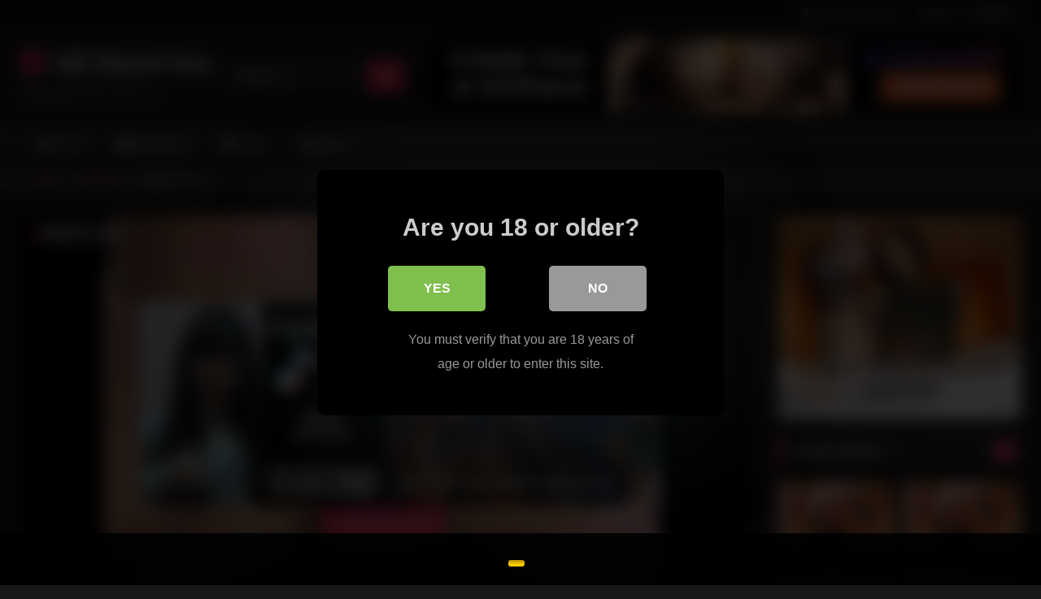

--- FILE ---
content_type: text/html; charset=UTF-8
request_url: https://allhardsex.com/2023/07/13/hardcore-sex-7/
body_size: 23174
content:
<!DOCTYPE html>


<html lang="en-US" prefix="og: https://ogp.me/ns#">
<head>
<meta charset="UTF-8">
<meta content='width=device-width, initial-scale=1.0, maximum-scale=1.0, user-scalable=0' name='viewport' />
<link rel="profile" href="http://gmpg.org/xfn/11">
<link rel="icon" href="
">

<!-- Meta social networks -->

<!-- Meta Facebook -->
<meta property="fb:app_id" content="966242223397117" />
<meta property="og:url" content="https://allhardsex.com/2023/07/13/hardcore-sex-7/" />
<meta property="og:type" content="article" />
<meta property="og:title" content="Hardcore sex" />
<meta property="og:description" content="Hardcore sex" />
<meta property="og:image" content="https://allhardsex.com/wp-content/uploads/2023/07/hardcore-sex.jpg" />
<meta property="og:image:width" content="200" />
<meta property="og:image:height" content="200" />

<!-- Meta Twitter -->
<meta name="twitter:card" content="summary">
<!--<meta name="twitter:site" content="@site_username">-->
<meta name="twitter:title" content="Hardcore sex">
<meta name="twitter:description" content="Hardcore sex">
<!--<meta name="twitter:creator" content="@creator_username">-->
<meta name="twitter:image" content="https://allhardsex.com/wp-content/uploads/2023/07/hardcore-sex.jpg">
<!--<meta name="twitter:domain" content="YourDomain.com">-->

<!-- Temp Style -->
<style>
	.post-thumbnail {
		padding-bottom: 56.25%;
	}
	.post-thumbnail .wpst-trailer,
	.post-thumbnail img {
		object-fit: fill;
	}

	.video-debounce-bar {
		background: #FF3565!important;
	}

			@import url(https://fonts.googleapis.com/css?family=Open+Sans);
			
			button,
		.button,
		input[type="button"],
		input[type="reset"],
		input[type="submit"],
		.label,
		.label:visited,
		.pagination ul li a,
		.widget_categories ul li a,
		.comment-reply-link,
		a.tag-cloud-link,
		.template-actors li a {
			background: -moz-linear-gradient(top, rgba(0,0,0,0.3) 0%, rgba(0,0,0,0) 70%); /* FF3.6-15 */
			background: -webkit-linear-gradient(top, rgba(0,0,0,0.3) 0%,rgba(0,0,0,0) 70%); /* Chrome10-25,Safari5.1-6 */
			background: linear-gradient(to bottom, rgba(0,0,0,0.3) 0%,rgba(0,0,0,0) 70%); /* W3C, IE10+, FF16+, Chrome26+, Opera12+, Safari7+ */
			filter: progid:DXImageTransform.Microsoft.gradient( startColorstr='#a62b2b2b', endColorstr='#00000000',GradientType=0 ); /* IE6-9 */
			-moz-box-shadow: 0 1px 6px 0 rgba(0, 0, 0, 0.12);
			-webkit-box-shadow: 0 1px 6px 0 rgba(0, 0, 0, 0.12);
			-o-box-shadow: 0 1px 6px 0 rgba(0, 0, 0, 0.12);
			box-shadow: 0 1px 6px 0 rgba(0, 0, 0, 0.12);
		}
		input[type="text"],
		input[type="email"],
		input[type="url"],
		input[type="password"],
		input[type="search"],
		input[type="number"],
		input[type="tel"],
		input[type="range"],
		input[type="date"],
		input[type="month"],
		input[type="week"],
		input[type="time"],
		input[type="datetime"],
		input[type="datetime-local"],
		input[type="color"],
		select,
		textarea,
		.wp-editor-container {
			-moz-box-shadow: 0 0 1px rgba(255, 255, 255, 0.3), 0 0 5px black inset;
			-webkit-box-shadow: 0 0 1px rgba(255, 255, 255, 0.3), 0 0 5px black inset;
			-o-box-shadow: 0 0 1px rgba(255, 255, 255, 0.3), 0 0 5px black inset;
			box-shadow: 0 0 1px rgba(255, 255, 255, 0.3), 0 0 5px black inset;
		}
		#site-navigation {
			background: #222222;
			background: -moz-linear-gradient(top, #222222 0%, #333333 50%, #222222 51%, #151515 100%);
			background: -webkit-linear-gradient(top, #222222 0%,#333333 50%,#222222 51%,#151515 100%);
			background: linear-gradient(to bottom, #222222 0%,#333333 50%,#222222 51%,#151515 100%);
			filter: progid:DXImageTransform.Microsoft.gradient( startColorstr='#222222', endColorstr='#151515',GradientType=0 );
			-moz-box-shadow: 0 6px 6px 0 rgba(0, 0, 0, 0.12);
			-webkit-box-shadow: 0 6px 6px 0 rgba(0, 0, 0, 0.12);
			-o-box-shadow: 0 6px 6px 0 rgba(0, 0, 0, 0.12);
			box-shadow: 0 6px 6px 0 rgba(0, 0, 0, 0.12);
		}
		#site-navigation > ul > li:hover > a,
		#site-navigation ul li.current-menu-item a {
			background: -moz-linear-gradient(top, rgba(0,0,0,0.3) 0%, rgba(0,0,0,0) 70%);
			background: -webkit-linear-gradient(top, rgba(0,0,0,0.3) 0%,rgba(0,0,0,0) 70%);
			background: linear-gradient(to bottom, rgba(0,0,0,0.3) 0%,rgba(0,0,0,0) 70%);
			filter: progid:DXImageTransform.Microsoft.gradient( startColorstr='#a62b2b2b', endColorstr='#00000000',GradientType=0 );
			-moz-box-shadow: inset 0px 0px 2px 0px #000000;
			-webkit-box-shadow: inset 0px 0px 2px 0px #000000;
			-o-box-shadow: inset 0px 0px 2px 0px #000000;
			box-shadow: inset 0px 0px 2px 0px #000000;
			filter:progid:DXImageTransform.Microsoft.Shadow(color=#000000, Direction=NaN, Strength=2);
		}
		.rating-bar,
		.categories-list .thumb-block .entry-header,
		.actors-list .thumb-block .entry-header,
		#filters .filters-select,
		#filters .filters-options {
			background: -moz-linear-gradient(top, rgba(0,0,0,0.3) 0%, rgba(0,0,0,0) 70%); /* FF3.6-15 */
			background: -webkit-linear-gradient(top, rgba(0,0,0,0.3) 0%,rgba(0,0,0,0) 70%); /* Chrome10-25,Safari5.1-6 */
			background: linear-gradient(to bottom, rgba(0,0,0,0.3) 0%,rgba(0,0,0,0) 70%); /* W3C, IE10+, FF16+, Chrome26+, Opera12+, Safari7+ */
			-moz-box-shadow: inset 0px 0px 2px 0px #000000;
			-webkit-box-shadow: inset 0px 0px 2px 0px #000000;
			-o-box-shadow: inset 0px 0px 2px 0px #000000;
			box-shadow: inset 0px 0px 2px 0px #000000;
			filter:progid:DXImageTransform.Microsoft.Shadow(color=#000000, Direction=NaN, Strength=2);
		}
		.breadcrumbs-area {
			background: -moz-linear-gradient(top, rgba(0,0,0,0.3) 0%, rgba(0,0,0,0) 70%); /* FF3.6-15 */
			background: -webkit-linear-gradient(top, rgba(0,0,0,0.3) 0%,rgba(0,0,0,0) 70%); /* Chrome10-25,Safari5.1-6 */
			background: linear-gradient(to bottom, rgba(0,0,0,0.3) 0%,rgba(0,0,0,0) 70%); /* W3C, IE10+, FF16+, Chrome26+, Opera12+, Safari7+ */
		}
	
	.site-title a {
		font-family: Open Sans;
		font-size: 36px;
	}
	.site-branding .logo img {
		max-width: 300px;
		max-height: 120px;
		margin-top: 0px;
		margin-left: 0px;
	}
	a,
	.site-title a i,
	.thumb-block:hover .rating-bar i,
	.categories-list .thumb-block:hover .entry-header .cat-title:before,
	.required,
	.like #more:hover i,
	.dislike #less:hover i,
	.top-bar i:hover,
	.main-navigation .menu-item-has-children > a:after,
	.menu-toggle i,
	.main-navigation.toggled li:hover > a,
	.main-navigation.toggled li.focus > a,
	.main-navigation.toggled li.current_page_item > a,
	.main-navigation.toggled li.current-menu-item > a,
	#filters .filters-select:after,
	.morelink i,
	.top-bar .membership a i,
	.thumb-block:hover .photos-count i {
		color: #FF3565;
	}
	button,
	.button,
	input[type="button"],
	input[type="reset"],
	input[type="submit"],
	.label,
	.pagination ul li a.current,
	.pagination ul li a:hover,
	body #filters .label.secondary.active,
	.label.secondary:hover,
	.main-navigation li:hover > a,
	.main-navigation li.focus > a,
	.main-navigation li.current_page_item > a,
	.main-navigation li.current-menu-item > a,
	.widget_categories ul li a:hover,
	.comment-reply-link,
	a.tag-cloud-link:hover,
	.template-actors li a:hover {
		border-color: #FF3565!important;
		background-color: #FF3565!important;
	}
	.rating-bar-meter,
	.vjs-play-progress,
	#filters .filters-options span:hover,
	.bx-wrapper .bx-controls-direction a,
	.top-bar .social-share a:hover,
	.thumb-block:hover span.hd-video,
	.featured-carousel .slide a:hover span.hd-video,
	.appContainer .ctaButton {
		background-color: #FF3565!important;
	}
	#video-tabs button.tab-link.active,
	.title-block,
	.widget-title,
	.page-title,
	.page .entry-title,
	.comments-title,
	.comment-reply-title,
	.morelink:hover {
		border-color: #FF3565!important;
	}

	/* Small desktops ----------- */
	@media only screen  and (min-width : 64.001em) and (max-width : 84em) {
		#main .thumb-block {
			width: 25%!important;
		}
	}

	/* Desktops and laptops ----------- */
	@media only screen  and (min-width : 84.001em) {
		#main .thumb-block {
			width: 25%!important;
		}
	}

</style>

<!-- Google Analytics -->

<!-- Meta Verification -->

<style>
	body .adde_modal_detector-action-btn-refresh {
		background-color: !important;
	}
	body .adde_modal_detector-action-btn-refresh:hover {
		background-color: rgb(0,0,0)!important;
	}
	body .adde_modal_detector-action-btn-close {
		background-color: !important;
	}
	body .adde_modal_detector-action-btn-close:hover {
		background-color: rgb(0,0,0)!important;
	}
</style>



<style>
	#cookie-bar {
		background-color: rgba(0,0,0,0.9)!important;		
	}
	#cookie-bar p {
		color: #FFFFFF!important;
	}
	#cookie-bar .cookie-bar__btn {
		background-color: #ffcc00!important;
		color: #000000!important;
	}
	</style>


<style>
			#dclm_modal_screen {
			background-color: rgba(0,0,0,0.8);
		}
		#dclm_modal_content {
			background-color: #000;
		}
		#dclm_modal_content h2 {
			color: #ccc;
		}
		#dclm_modal_content p {
			color: #999;
		}
		#dclm_modal_content nav .av_go {
		background-color: #7fbf4d!important;
	}
	#dclm_modal_content nav .av_no {
		background-color: #999999!important;
	}
	#dclm-logo img {
		opacity: 0.5;
	}
			</style>



<!-- Search Engine Optimization by Rank Math PRO - https://rankmath.com/ -->
<title>Hardcore sex - All Hard Sex</title>
<meta name="robots" content="index, follow, max-snippet:-1, max-video-preview:-1, max-image-preview:large"/>
<link rel="canonical" href="https://allhardsex.com/2023/07/13/hardcore-sex-7/" />
<meta property="og:locale" content="en_US" />
<meta property="og:type" content="article" />
<meta property="og:title" content="Hardcore sex - All Hard Sex" />
<meta property="og:url" content="https://allhardsex.com/2023/07/13/hardcore-sex-7/" />
<meta property="og:site_name" content="All Hard Sex" />
<meta property="article:tag" content="hardcore" />
<meta property="article:tag" content="hardcore sex" />
<meta property="article:tag" content="sex" />
<meta property="article:section" content="Hardcore" />
<meta property="og:image" content="https://allhardsex.com/wp-content/uploads/2023/07/hardcore-sex.jpg" />
<meta property="og:image:secure_url" content="https://allhardsex.com/wp-content/uploads/2023/07/hardcore-sex.jpg" />
<meta property="og:image:width" content="600" />
<meta property="og:image:height" content="337" />
<meta property="og:image:alt" content="Hardcore sex" />
<meta property="og:image:type" content="image/jpeg" />
<meta property="article:published_time" content="2023-07-13T09:06:32+00:00" />
<meta name="twitter:card" content="summary_large_image" />
<meta name="twitter:title" content="Hardcore sex - All Hard Sex" />
<meta name="twitter:image" content="https://allhardsex.com/wp-content/uploads/2023/07/hardcore-sex.jpg" />
<meta name="twitter:label1" content="Written by" />
<meta name="twitter:data1" content="Admin" />
<meta name="twitter:label2" content="Time to read" />
<meta name="twitter:data2" content="Less than a minute" />
<script type="application/ld+json" class="rank-math-schema-pro">{"@context":"https://schema.org","@graph":[{"@type":["Person","Organization"],"@id":"https://allhardsex.com/#person","name":"Admin"},{"@type":"WebSite","@id":"https://allhardsex.com/#website","url":"https://allhardsex.com","name":"Admin","publisher":{"@id":"https://allhardsex.com/#person"},"inLanguage":"en-US"},{"@type":"ImageObject","@id":"https://allhardsex.com/wp-content/uploads/2023/07/hardcore-sex.jpg","url":"https://allhardsex.com/wp-content/uploads/2023/07/hardcore-sex.jpg","width":"600","height":"337","inLanguage":"en-US"},{"@type":"WebPage","@id":"https://allhardsex.com/2023/07/13/hardcore-sex-7/#webpage","url":"https://allhardsex.com/2023/07/13/hardcore-sex-7/","name":"Hardcore sex - All Hard Sex","datePublished":"2023-07-13T09:06:32+00:00","dateModified":"2023-07-13T09:06:32+00:00","isPartOf":{"@id":"https://allhardsex.com/#website"},"primaryImageOfPage":{"@id":"https://allhardsex.com/wp-content/uploads/2023/07/hardcore-sex.jpg"},"inLanguage":"en-US"},{"@type":"Person","@id":"https://allhardsex.com/author/admin/","name":"Admin","url":"https://allhardsex.com/author/admin/","image":{"@type":"ImageObject","@id":"https://secure.gravatar.com/avatar/eeedd04cf752b5043ef3236c934260cc9f3d7f68236813733f6aedc62f188623?s=96&amp;d=mm&amp;r=g","url":"https://secure.gravatar.com/avatar/eeedd04cf752b5043ef3236c934260cc9f3d7f68236813733f6aedc62f188623?s=96&amp;d=mm&amp;r=g","caption":"Admin","inLanguage":"en-US"},"sameAs":["http://allhardsex.com"]},{"@type":"BlogPosting","headline":"Hardcore sex - All Hard Sex","datePublished":"2023-07-13T09:06:32+00:00","dateModified":"2023-07-13T09:06:32+00:00","articleSection":"Hardcore","author":{"@id":"https://allhardsex.com/author/admin/","name":"Admin"},"publisher":{"@id":"https://allhardsex.com/#person"},"name":"Hardcore sex - All Hard Sex","@id":"https://allhardsex.com/2023/07/13/hardcore-sex-7/#richSnippet","isPartOf":{"@id":"https://allhardsex.com/2023/07/13/hardcore-sex-7/#webpage"},"image":{"@id":"https://allhardsex.com/wp-content/uploads/2023/07/hardcore-sex.jpg"},"inLanguage":"en-US","mainEntityOfPage":{"@id":"https://allhardsex.com/2023/07/13/hardcore-sex-7/#webpage"}}]}</script>
<!-- /Rank Math WordPress SEO plugin -->

<link rel='dns-prefetch' href='//vjs.zencdn.net' />
<link rel='dns-prefetch' href='//unpkg.com' />
<link rel='dns-prefetch' href='//hcaptcha.com' />
<link rel='dns-prefetch' href='//www.googletagmanager.com' />
<link rel="alternate" type="application/rss+xml" title="All Hard Sex &raquo; Feed" href="https://allhardsex.com/feed/" />
<link rel="alternate" type="application/rss+xml" title="All Hard Sex &raquo; Comments Feed" href="https://allhardsex.com/comments/feed/" />
<link rel="alternate" type="application/rss+xml" title="All Hard Sex &raquo; Hardcore sex Comments Feed" href="https://allhardsex.com/2023/07/13/hardcore-sex-7/feed/" />
<link rel="alternate" title="oEmbed (JSON)" type="application/json+oembed" href="https://allhardsex.com/wp-json/oembed/1.0/embed?url=https%3A%2F%2Fallhardsex.com%2F2023%2F07%2F13%2Fhardcore-sex-7%2F" />
<link rel="alternate" title="oEmbed (XML)" type="text/xml+oembed" href="https://allhardsex.com/wp-json/oembed/1.0/embed?url=https%3A%2F%2Fallhardsex.com%2F2023%2F07%2F13%2Fhardcore-sex-7%2F&#038;format=xml" />
<style id='wp-img-auto-sizes-contain-inline-css' type='text/css'>
img:is([sizes=auto i],[sizes^="auto," i]){contain-intrinsic-size:3000px 1500px}
/*# sourceURL=wp-img-auto-sizes-contain-inline-css */
</style>
<style id='wp-emoji-styles-inline-css' type='text/css'>

	img.wp-smiley, img.emoji {
		display: inline !important;
		border: none !important;
		box-shadow: none !important;
		height: 1em !important;
		width: 1em !important;
		margin: 0 0.07em !important;
		vertical-align: -0.1em !important;
		background: none !important;
		padding: 0 !important;
	}
/*# sourceURL=wp-emoji-styles-inline-css */
</style>
<style id='wp-block-library-inline-css' type='text/css'>
:root{--wp-block-synced-color:#7a00df;--wp-block-synced-color--rgb:122,0,223;--wp-bound-block-color:var(--wp-block-synced-color);--wp-editor-canvas-background:#ddd;--wp-admin-theme-color:#007cba;--wp-admin-theme-color--rgb:0,124,186;--wp-admin-theme-color-darker-10:#006ba1;--wp-admin-theme-color-darker-10--rgb:0,107,160.5;--wp-admin-theme-color-darker-20:#005a87;--wp-admin-theme-color-darker-20--rgb:0,90,135;--wp-admin-border-width-focus:2px}@media (min-resolution:192dpi){:root{--wp-admin-border-width-focus:1.5px}}.wp-element-button{cursor:pointer}:root .has-very-light-gray-background-color{background-color:#eee}:root .has-very-dark-gray-background-color{background-color:#313131}:root .has-very-light-gray-color{color:#eee}:root .has-very-dark-gray-color{color:#313131}:root .has-vivid-green-cyan-to-vivid-cyan-blue-gradient-background{background:linear-gradient(135deg,#00d084,#0693e3)}:root .has-purple-crush-gradient-background{background:linear-gradient(135deg,#34e2e4,#4721fb 50%,#ab1dfe)}:root .has-hazy-dawn-gradient-background{background:linear-gradient(135deg,#faaca8,#dad0ec)}:root .has-subdued-olive-gradient-background{background:linear-gradient(135deg,#fafae1,#67a671)}:root .has-atomic-cream-gradient-background{background:linear-gradient(135deg,#fdd79a,#004a59)}:root .has-nightshade-gradient-background{background:linear-gradient(135deg,#330968,#31cdcf)}:root .has-midnight-gradient-background{background:linear-gradient(135deg,#020381,#2874fc)}:root{--wp--preset--font-size--normal:16px;--wp--preset--font-size--huge:42px}.has-regular-font-size{font-size:1em}.has-larger-font-size{font-size:2.625em}.has-normal-font-size{font-size:var(--wp--preset--font-size--normal)}.has-huge-font-size{font-size:var(--wp--preset--font-size--huge)}.has-text-align-center{text-align:center}.has-text-align-left{text-align:left}.has-text-align-right{text-align:right}.has-fit-text{white-space:nowrap!important}#end-resizable-editor-section{display:none}.aligncenter{clear:both}.items-justified-left{justify-content:flex-start}.items-justified-center{justify-content:center}.items-justified-right{justify-content:flex-end}.items-justified-space-between{justify-content:space-between}.screen-reader-text{border:0;clip-path:inset(50%);height:1px;margin:-1px;overflow:hidden;padding:0;position:absolute;width:1px;word-wrap:normal!important}.screen-reader-text:focus{background-color:#ddd;clip-path:none;color:#444;display:block;font-size:1em;height:auto;left:5px;line-height:normal;padding:15px 23px 14px;text-decoration:none;top:5px;width:auto;z-index:100000}html :where(.has-border-color){border-style:solid}html :where([style*=border-top-color]){border-top-style:solid}html :where([style*=border-right-color]){border-right-style:solid}html :where([style*=border-bottom-color]){border-bottom-style:solid}html :where([style*=border-left-color]){border-left-style:solid}html :where([style*=border-width]){border-style:solid}html :where([style*=border-top-width]){border-top-style:solid}html :where([style*=border-right-width]){border-right-style:solid}html :where([style*=border-bottom-width]){border-bottom-style:solid}html :where([style*=border-left-width]){border-left-style:solid}html :where(img[class*=wp-image-]){height:auto;max-width:100%}:where(figure){margin:0 0 1em}html :where(.is-position-sticky){--wp-admin--admin-bar--position-offset:var(--wp-admin--admin-bar--height,0px)}@media screen and (max-width:600px){html :where(.is-position-sticky){--wp-admin--admin-bar--position-offset:0px}}

/*# sourceURL=wp-block-library-inline-css */
</style><style id='global-styles-inline-css' type='text/css'>
:root{--wp--preset--aspect-ratio--square: 1;--wp--preset--aspect-ratio--4-3: 4/3;--wp--preset--aspect-ratio--3-4: 3/4;--wp--preset--aspect-ratio--3-2: 3/2;--wp--preset--aspect-ratio--2-3: 2/3;--wp--preset--aspect-ratio--16-9: 16/9;--wp--preset--aspect-ratio--9-16: 9/16;--wp--preset--color--black: #000000;--wp--preset--color--cyan-bluish-gray: #abb8c3;--wp--preset--color--white: #ffffff;--wp--preset--color--pale-pink: #f78da7;--wp--preset--color--vivid-red: #cf2e2e;--wp--preset--color--luminous-vivid-orange: #ff6900;--wp--preset--color--luminous-vivid-amber: #fcb900;--wp--preset--color--light-green-cyan: #7bdcb5;--wp--preset--color--vivid-green-cyan: #00d084;--wp--preset--color--pale-cyan-blue: #8ed1fc;--wp--preset--color--vivid-cyan-blue: #0693e3;--wp--preset--color--vivid-purple: #9b51e0;--wp--preset--gradient--vivid-cyan-blue-to-vivid-purple: linear-gradient(135deg,rgb(6,147,227) 0%,rgb(155,81,224) 100%);--wp--preset--gradient--light-green-cyan-to-vivid-green-cyan: linear-gradient(135deg,rgb(122,220,180) 0%,rgb(0,208,130) 100%);--wp--preset--gradient--luminous-vivid-amber-to-luminous-vivid-orange: linear-gradient(135deg,rgb(252,185,0) 0%,rgb(255,105,0) 100%);--wp--preset--gradient--luminous-vivid-orange-to-vivid-red: linear-gradient(135deg,rgb(255,105,0) 0%,rgb(207,46,46) 100%);--wp--preset--gradient--very-light-gray-to-cyan-bluish-gray: linear-gradient(135deg,rgb(238,238,238) 0%,rgb(169,184,195) 100%);--wp--preset--gradient--cool-to-warm-spectrum: linear-gradient(135deg,rgb(74,234,220) 0%,rgb(151,120,209) 20%,rgb(207,42,186) 40%,rgb(238,44,130) 60%,rgb(251,105,98) 80%,rgb(254,248,76) 100%);--wp--preset--gradient--blush-light-purple: linear-gradient(135deg,rgb(255,206,236) 0%,rgb(152,150,240) 100%);--wp--preset--gradient--blush-bordeaux: linear-gradient(135deg,rgb(254,205,165) 0%,rgb(254,45,45) 50%,rgb(107,0,62) 100%);--wp--preset--gradient--luminous-dusk: linear-gradient(135deg,rgb(255,203,112) 0%,rgb(199,81,192) 50%,rgb(65,88,208) 100%);--wp--preset--gradient--pale-ocean: linear-gradient(135deg,rgb(255,245,203) 0%,rgb(182,227,212) 50%,rgb(51,167,181) 100%);--wp--preset--gradient--electric-grass: linear-gradient(135deg,rgb(202,248,128) 0%,rgb(113,206,126) 100%);--wp--preset--gradient--midnight: linear-gradient(135deg,rgb(2,3,129) 0%,rgb(40,116,252) 100%);--wp--preset--font-size--small: 13px;--wp--preset--font-size--medium: 20px;--wp--preset--font-size--large: 36px;--wp--preset--font-size--x-large: 42px;--wp--preset--spacing--20: 0.44rem;--wp--preset--spacing--30: 0.67rem;--wp--preset--spacing--40: 1rem;--wp--preset--spacing--50: 1.5rem;--wp--preset--spacing--60: 2.25rem;--wp--preset--spacing--70: 3.38rem;--wp--preset--spacing--80: 5.06rem;--wp--preset--shadow--natural: 6px 6px 9px rgba(0, 0, 0, 0.2);--wp--preset--shadow--deep: 12px 12px 50px rgba(0, 0, 0, 0.4);--wp--preset--shadow--sharp: 6px 6px 0px rgba(0, 0, 0, 0.2);--wp--preset--shadow--outlined: 6px 6px 0px -3px rgb(255, 255, 255), 6px 6px rgb(0, 0, 0);--wp--preset--shadow--crisp: 6px 6px 0px rgb(0, 0, 0);}:where(.is-layout-flex){gap: 0.5em;}:where(.is-layout-grid){gap: 0.5em;}body .is-layout-flex{display: flex;}.is-layout-flex{flex-wrap: wrap;align-items: center;}.is-layout-flex > :is(*, div){margin: 0;}body .is-layout-grid{display: grid;}.is-layout-grid > :is(*, div){margin: 0;}:where(.wp-block-columns.is-layout-flex){gap: 2em;}:where(.wp-block-columns.is-layout-grid){gap: 2em;}:where(.wp-block-post-template.is-layout-flex){gap: 1.25em;}:where(.wp-block-post-template.is-layout-grid){gap: 1.25em;}.has-black-color{color: var(--wp--preset--color--black) !important;}.has-cyan-bluish-gray-color{color: var(--wp--preset--color--cyan-bluish-gray) !important;}.has-white-color{color: var(--wp--preset--color--white) !important;}.has-pale-pink-color{color: var(--wp--preset--color--pale-pink) !important;}.has-vivid-red-color{color: var(--wp--preset--color--vivid-red) !important;}.has-luminous-vivid-orange-color{color: var(--wp--preset--color--luminous-vivid-orange) !important;}.has-luminous-vivid-amber-color{color: var(--wp--preset--color--luminous-vivid-amber) !important;}.has-light-green-cyan-color{color: var(--wp--preset--color--light-green-cyan) !important;}.has-vivid-green-cyan-color{color: var(--wp--preset--color--vivid-green-cyan) !important;}.has-pale-cyan-blue-color{color: var(--wp--preset--color--pale-cyan-blue) !important;}.has-vivid-cyan-blue-color{color: var(--wp--preset--color--vivid-cyan-blue) !important;}.has-vivid-purple-color{color: var(--wp--preset--color--vivid-purple) !important;}.has-black-background-color{background-color: var(--wp--preset--color--black) !important;}.has-cyan-bluish-gray-background-color{background-color: var(--wp--preset--color--cyan-bluish-gray) !important;}.has-white-background-color{background-color: var(--wp--preset--color--white) !important;}.has-pale-pink-background-color{background-color: var(--wp--preset--color--pale-pink) !important;}.has-vivid-red-background-color{background-color: var(--wp--preset--color--vivid-red) !important;}.has-luminous-vivid-orange-background-color{background-color: var(--wp--preset--color--luminous-vivid-orange) !important;}.has-luminous-vivid-amber-background-color{background-color: var(--wp--preset--color--luminous-vivid-amber) !important;}.has-light-green-cyan-background-color{background-color: var(--wp--preset--color--light-green-cyan) !important;}.has-vivid-green-cyan-background-color{background-color: var(--wp--preset--color--vivid-green-cyan) !important;}.has-pale-cyan-blue-background-color{background-color: var(--wp--preset--color--pale-cyan-blue) !important;}.has-vivid-cyan-blue-background-color{background-color: var(--wp--preset--color--vivid-cyan-blue) !important;}.has-vivid-purple-background-color{background-color: var(--wp--preset--color--vivid-purple) !important;}.has-black-border-color{border-color: var(--wp--preset--color--black) !important;}.has-cyan-bluish-gray-border-color{border-color: var(--wp--preset--color--cyan-bluish-gray) !important;}.has-white-border-color{border-color: var(--wp--preset--color--white) !important;}.has-pale-pink-border-color{border-color: var(--wp--preset--color--pale-pink) !important;}.has-vivid-red-border-color{border-color: var(--wp--preset--color--vivid-red) !important;}.has-luminous-vivid-orange-border-color{border-color: var(--wp--preset--color--luminous-vivid-orange) !important;}.has-luminous-vivid-amber-border-color{border-color: var(--wp--preset--color--luminous-vivid-amber) !important;}.has-light-green-cyan-border-color{border-color: var(--wp--preset--color--light-green-cyan) !important;}.has-vivid-green-cyan-border-color{border-color: var(--wp--preset--color--vivid-green-cyan) !important;}.has-pale-cyan-blue-border-color{border-color: var(--wp--preset--color--pale-cyan-blue) !important;}.has-vivid-cyan-blue-border-color{border-color: var(--wp--preset--color--vivid-cyan-blue) !important;}.has-vivid-purple-border-color{border-color: var(--wp--preset--color--vivid-purple) !important;}.has-vivid-cyan-blue-to-vivid-purple-gradient-background{background: var(--wp--preset--gradient--vivid-cyan-blue-to-vivid-purple) !important;}.has-light-green-cyan-to-vivid-green-cyan-gradient-background{background: var(--wp--preset--gradient--light-green-cyan-to-vivid-green-cyan) !important;}.has-luminous-vivid-amber-to-luminous-vivid-orange-gradient-background{background: var(--wp--preset--gradient--luminous-vivid-amber-to-luminous-vivid-orange) !important;}.has-luminous-vivid-orange-to-vivid-red-gradient-background{background: var(--wp--preset--gradient--luminous-vivid-orange-to-vivid-red) !important;}.has-very-light-gray-to-cyan-bluish-gray-gradient-background{background: var(--wp--preset--gradient--very-light-gray-to-cyan-bluish-gray) !important;}.has-cool-to-warm-spectrum-gradient-background{background: var(--wp--preset--gradient--cool-to-warm-spectrum) !important;}.has-blush-light-purple-gradient-background{background: var(--wp--preset--gradient--blush-light-purple) !important;}.has-blush-bordeaux-gradient-background{background: var(--wp--preset--gradient--blush-bordeaux) !important;}.has-luminous-dusk-gradient-background{background: var(--wp--preset--gradient--luminous-dusk) !important;}.has-pale-ocean-gradient-background{background: var(--wp--preset--gradient--pale-ocean) !important;}.has-electric-grass-gradient-background{background: var(--wp--preset--gradient--electric-grass) !important;}.has-midnight-gradient-background{background: var(--wp--preset--gradient--midnight) !important;}.has-small-font-size{font-size: var(--wp--preset--font-size--small) !important;}.has-medium-font-size{font-size: var(--wp--preset--font-size--medium) !important;}.has-large-font-size{font-size: var(--wp--preset--font-size--large) !important;}.has-x-large-font-size{font-size: var(--wp--preset--font-size--x-large) !important;}
/*# sourceURL=global-styles-inline-css */
</style>

<style id='classic-theme-styles-inline-css' type='text/css'>
/*! This file is auto-generated */
.wp-block-button__link{color:#fff;background-color:#32373c;border-radius:9999px;box-shadow:none;text-decoration:none;padding:calc(.667em + 2px) calc(1.333em + 2px);font-size:1.125em}.wp-block-file__button{background:#32373c;color:#fff;text-decoration:none}
/*# sourceURL=/wp-includes/css/classic-themes.min.css */
</style>
<link rel='stylesheet' id='wpst-font-awesome-css' href='https://allhardsex.com/wp-content/themes/retrotube/assets/stylesheets/font-awesome/css/font-awesome.min.css?ver=4.7.0' type='text/css' media='all' />
<link rel='stylesheet' id='wpst-videojs-style-css' href='//vjs.zencdn.net/7.8.4/video-js.css?ver=7.8.4' type='text/css' media='all' />
<link rel='stylesheet' id='wpst-style-css' href='https://allhardsex.com/wp-content/themes/retrotube/style.css?ver=1.7.2.1678928209' type='text/css' media='all' />
<link rel='stylesheet' id='coco-cookie-consent-style-css' href='https://allhardsex.com/wp-content/plugins/wps-cookie-consent/public/assets/css/cookie-consent.css?ver=1.0.1' type='text/css' media='all' />
<link rel='stylesheet' id='dclm-disclaimer-style-css' href='https://allhardsex.com/wp-content/plugins/wps-disclaimer/public/assets/css/disclaimer.css?ver=1.0.5' type='text/css' media='all' />
<script type="text/javascript" src="https://allhardsex.com/wp-includes/js/jquery/jquery.min.js?ver=3.7.1" id="jquery-core-js"></script>
<script type="text/javascript" src="https://allhardsex.com/wp-includes/js/jquery/jquery-migrate.min.js?ver=3.4.1" id="jquery-migrate-js"></script>
<link rel="https://api.w.org/" href="https://allhardsex.com/wp-json/" /><link rel="alternate" title="JSON" type="application/json" href="https://allhardsex.com/wp-json/wp/v2/posts/111445" /><link rel="EditURI" type="application/rsd+xml" title="RSD" href="https://allhardsex.com/xmlrpc.php?rsd" />
<meta name="generator" content="WordPress 6.9" />
<link rel='shortlink' href='https://allhardsex.com/?p=111445' />
<meta name="generator" content="Site Kit by Google 1.170.0" />		<!--suppress CssUnresolvedCustomProperty, CssUnusedSymbol -->
		<style>
			#wpdiscuz-subscribe-form .h-captcha {
				margin-left: auto;
			}

			div.wpforms-container-full .wpforms-form .h-captcha,
			#wpforo #wpforo-wrap div .h-captcha,
			.h-captcha {
				position: relative;
				display: block;
				margin-bottom: 2rem;
				padding: 0;
				clear: both;
			}

			#hcaptcha-options .h-captcha {
				margin-bottom: 0;
			}

			#af-wrapper div.editor-row.editor-row-hcaptcha {
				display: flex;
				flex-direction: row-reverse;
			}

			#af-wrapper div.editor-row.editor-row-hcaptcha .h-captcha {
				margin-bottom: 0;
			}

			.brz-forms2.brz-forms2__item .h-captcha {
				margin-bottom: 0;
			}

			form.wpsc-create-ticket .h-captcha {
				margin: 0 15px 15px 15px;
			}

			.frm-fluent-form .h-captcha {
				line-height: 0;
				margin-bottom: 0;
			}

			.passster-form .h-captcha {
				margin-bottom: 5px;
			}

			#wpforo #wpforo-wrap.wpft-topic div .h-captcha,
			#wpforo #wpforo-wrap.wpft-forum div .h-captcha {
				margin: 0 -20px;
			}

			.wpdm-button-area + .h-captcha {
				margin-bottom: 1rem;
			}

			.w3eden .btn-primary {
				background-color: var(--color-primary) !important;
				color: #fff !important;
			}

			div.wpforms-container-full .wpforms-form .h-captcha[data-size="normal"],
			.h-captcha[data-size="normal"] {
				width: 303px;
				height: 78px;
			}

			div.wpforms-container-full .wpforms-form .h-captcha[data-size="compact"],
			.h-captcha[data-size="compact"] {
				width: 164px;
				height: 144px;
			}

			div.wpforms-container-full .wpforms-form .h-captcha[data-size="invisible"],
			.h-captcha[data-size="invisible"] {
				display: none;
			}

			.h-captcha::before {
				content: '';
				display: block;
				position: absolute;
				top: 0;
				left: 0;
				background: url(https://allhardsex.com/wp-content/plugins/hcaptcha-for-forms-and-more/assets/images/hcaptcha-div-logo.svg) no-repeat;
				border: 1px solid transparent;
				border-radius: 4px;
			}

			.h-captcha[data-size="normal"]::before {
				width: 300px;
				height: 74px;
				background-position: 94% 28%;
			}

			.h-captcha[data-size="compact"]::before {
				width: 156px;
				height: 136px;
				background-position: 50% 79%;
			}

			.h-captcha[data-theme="light"]::before {
				background-color: #fafafa;
				border: 1px solid #e0e0e0;
			}

			.h-captcha[data-theme="dark"]::before {
				background-image: url(https://allhardsex.com/wp-content/plugins/hcaptcha-for-forms-and-more/assets/images/hcaptcha-div-logo-white.svg);
				background-repeat: no-repeat;
				background-color: #333;
				border: 1px solid #f5f5f5;
			}

			.h-captcha[data-size="invisible"]::before {
				display: none;
			}

			div.wpforms-container-full .wpforms-form .h-captcha iframe,
			.h-captcha iframe {
				position: relative;
			}

			span[data-name="hcap-cf7"] .h-captcha {
				margin-bottom: 0;
			}

			span[data-name="hcap-cf7"] ~ input[type="submit"],
			span[data-name="hcap-cf7"] ~ button[type="submit"] {
				margin-top: 2rem;
			}

			.elementor-field-type-hcaptcha .elementor-field {
				background: transparent !important;
			}

			.elementor-field-type-hcaptcha .h-captcha {
				margin-bottom: unset;
			}

			#wppb-loginform .h-captcha {
				margin-bottom: 14px;
			}

			div[style*="z-index: 2147483647"] div[style*="border-width: 11px"][style*="position: absolute"][style*="pointer-events: none"] {
				border-style: none;
			}
		</style>
		<link rel="pingback" href="https://allhardsex.com/xmlrpc.php"><style>
.adde_modal-overlay {
    position: fixed;
    background-color: #000;
    z-index: 1060;
    height: 100%;
    width: 100%;
    left: 0;
    right: 0;
    top: 0;
    bottom: 0;
    opacity: 0;
    -webkit-transition: opacity .45s cubic-bezier(.23, 1, .32, 1);
    -o-transition: opacity .45s cubic-bezier(.23, 1, .32, 1);
    transition: opacity .45s cubic-bezier(.23, 1, .32, 1);
}

body #site-navigation ul {
	z-index: 1059!important;
}

.adde_modal-overlay.active {
    opacity: .6;
}

.adde_modal-overlay:not(.active),
.adde_modal_detector:not(.adde_modal_detector-show) {
    display: none;
}


@media only screen and (max-width:500px) {
    .adde_modal_detector {
        width: 90%;
    }
}

.adde-btn {
    padding: 5px 15px;
}

.adde_modal_detector-show {
    -webkit-animation: bounceIn .35s ease;
    -o-animation: bounceIn .35s ease;
    animation: bounceIn .35s ease;
}

.adde_modal_detector-hide {
    -webkit-animation: bounceOut .35s ease;
    -o-animation: bounceOut .35s ease;
    animation: bounceOut .35s ease;
}

.adde_modal_detector-title {
    padding: 4px 24px 24px 20px;
    font-size: 20px;
    color: #111;
    line-height: 1;
    font-weight: bold;
}

.adde_modal_detector-content {
    padding: 0 24px 24px;
	opacity: 0.85;
}

.adde_modal_detector-message {
    margin: 0;
    padding: 0;
    color: #333;
    font-size: 13px;
    line-height: 1.5;
}

.adde_modal_detector-action {
    padding: 8px;
}

.adde_modal_detector-action-btn-refresh,
.adde_modal_detector-action-btn-close {
    margin-left: 10px;
    cursor: pointer;
    padding: 8px 16px;
    text-align: center;
    outline: 0 !important;
    background-color: transparent;
    display: inline-block;
	color: #fff !important;
    -webkit-border-radius: 4px;
	-moz-border-radius: 4px;
	border-radius: 4px;
    -webkit-tap-highlight-color: rgba(0, 0, 0, .12);
    -webkit-transition: all .45s cubic-bezier(.23, 1, .32, 1);
    -o-transition: all .45s cubic-bezier(.23, 1, .32, 1);
    transition: all .45s cubic-bezier(.23, 1, .32, 1);
}

.adde_modal_detector-action-btn-refresh:hover,
.adde_modal_detector-action-btn-close:hover {
	color: #fff !important;
}
</style></head>  <body class="wp-singular post-template-default single single-post postid-111445 single-format-video wp-embed-responsive wp-theme-retrotube"> <div id="page"> 	<a class="skip-link screen-reader-text" href="#content">Skip to content</a>  	<header id="masthead" class="site-header" role="banner">  			<div class="top-bar"> 		<div class="top-bar-content row"> 			<div class="social-share"> 							</div>  							<div class="membership"> 											<span class="welcome"><i class="fa fa-user"></i> <span>Welcome Guest</span></span> 						<span class="login"><a href="#wpst-login">Login</a></span> 						<span class="or">Or</span> 						<span class="login"><a href="#wpst-register">Register</a></span> 									</div> 					</div> 	</div>  	 		<div class="site-branding row"> 			<div class="logo"> 															<p class="site-title"><a href="https://allhardsex.com/" rel="home"> 																  							<i class="fa fa-play-circle"></i> 	All Hard Sex</a></p> 										 									<p class="site-description"> 											Nothing but All Hard Sex</p> 							</div> 							<div class="header-search small-search">     <form method="get" id="searchform" action="https://allhardsex.com/">                             <input class="input-group-field" value="Search..." name="s" id="s" onfocus="if (this.value == 'Search...') {this.value = '';}" onblur="if (this.value == '') {this.value = 'Search...';}" type="text" />                          <input class="button fa-input" type="submit" id="searchsubmit" value="&#xf002;" />             </form> </div>										<div class="happy-header"> 					<script async type="application/javascript" src="https://a.realsrv.com/ad-provider.js"></script>    <ins class="adsbyexoclick" data-zoneid="4734066"></ins>    <script>(AdProvider = window.AdProvider || []).push({"serve": {}});</script>				</div> 					</div><!-- .site-branding -->  		<nav id="site-navigation" class="main-navigation 					membership-enabled" role="navigation"> 			<div id="head-mobile"></div> 			<div class="button-nav"></div> 			<ul id="menu-main-menu" class="row"><li id="menu-item-11" class="home-icon menu-item menu-item-type-custom menu-item-object-custom menu-item-home menu-item-11"><a href="http://allhardsex.com">Home</a></li> <li id="menu-item-12" class="cat-icon menu-item menu-item-type-post_type menu-item-object-page menu-item-12"><a href="https://allhardsex.com/categories/">Categories</a></li> <li id="menu-item-13" class="tag-icon menu-item menu-item-type-post_type menu-item-object-page menu-item-13"><a href="https://allhardsex.com/tags/">Tags</a></li> <li id="menu-item-14" class="star-icon menu-item menu-item-type-post_type menu-item-object-page menu-item-14"><a href="https://allhardsex.com/actors/">Actors</a></li> </ul>		</nav><!-- #site-navigation -->  		<div class="clear"></div>  					<div class="happy-header-mobile"> 				<script async type="application/javascript" src="https://a.magsrv.com/ad-provider.js"></script>    <ins class="eas6a97888e" data-zoneid="5125448"></ins>    <script>(AdProvider = window.AdProvider || []).push({"serve": {}});</script>			</div> 			</header><!-- #masthead -->  	<div class="breadcrumbs-area"><div class="row"><div id="breadcrumbs"><a href="https://allhardsex.com">Home</a><span class="separator"><i class="fa fa-caret-right"></i></span><a href="https://allhardsex.com/category/hardcore/">Hardcore</a><span class="separator"><i class="fa fa-caret-right"></i></span><span class="current">Hardcore sex</span></div></div></div> 	 	<div id="content" class="site-content row"> 	<div id="primary" class="content-area with-sidebar-right"> 		<main id="main" class="site-main with-sidebar-right" role="main">  		 <article id="post-111445" class="post-111445 post type-post status-publish format-video has-post-thumbnail hentry category-hardcore tag-hardcore tag-hardcore-sex tag-sex post_format-post-format-video" itemprop="video" itemscope itemtype="http://schema.org/VideoObject"> 	<header class="entry-header">  		<div class="video-player"><meta itemprop="author" content="Admin" /><meta itemprop="name" content="Hardcore sex" /><meta itemprop="description" content="Hardcore sex" /><meta itemprop="duration" content="P0DT0H5M0S" /><meta itemprop="thumbnailUrl" content="https://allhardsex.com/wp-content/uploads/2023/07/hardcore-sex.jpg" /><meta itemprop="embedURL" content="https://www.xvideos.com/embedframe/655198" /><meta itemprop="uploadDate" content="2023-07-13T09:06:32+00:00" /><div class="responsive-player"><iframe src="https://www.xvideos.com/embedframe/655198" frameborder="0" width="510" height="400" scrolling="no" allowfullscreen="allowfullscreen"></iframe> 					<div class="happy-inside-player"> 						<div class="zone-1"><script async type="application/javascript" src="https://a.realsrv.com/ad-provider.js"></script>    <ins class="adsbyexoclick" data-zoneid="4734070"></ins>    <script>(AdProvider = window.AdProvider || []).push({"serve": {}});</script></div> 						<div class="zone-2"><script async type="application/javascript" src="https://a.realsrv.com/ad-provider.js"></script>    <ins class="adsbyexoclick" data-zoneid="4734070"></ins>    <script>(AdProvider = window.AdProvider || []).push({"serve": {}});</script></div> 						<button class="close close-text">Close Advertising</button> 					</div> 				</div></div> 					<div class="happy-under-player"> 				<script async type="application/javascript" src="https://a.realsrv.com/ad-provider.js"></script>    <ins class="adsbyexoclick" data-zoneid="4734066"></ins>    <script>(AdProvider = window.AdProvider || []).push({"serve": {}});</script>			</div> 		 					<div class="happy-under-player-mobile"> 				<script async type="application/javascript" src="https://a.magsrv.com/ad-provider.js"></script>    <ins class="eas6a97888e" data-zoneid="5125444"></ins>    <script>(AdProvider = window.AdProvider || []).push({"serve": {}});</script>			</div> 		 		 		<div class="title-block box-shadow"> 			<h1 class="entry-title" itemprop="name">Hardcore sex</h1>							<div id="rating"> 					<span id="video-rate"><span class="post-like"><a href="#" data-post_id="111445" data-post_like="like"><span class="like" title="I like this"><span id="more"><i class="fa fa-thumbs-up"></i> <span class="grey-link">Like</span></span></a> 		<a href="#" data-post_id="111445" data-post_like="dislike"> 			<span title="I dislike this" class="qtip dislike"><span id="less"><i class="fa fa-thumbs-down fa-flip-horizontal"></i></span></span> 		</a></span></span> 									</div> 						<div id="video-tabs" class="tabs"> 				<button class="tab-link active about" data-tab-id="video-about"><i class="fa fa-info-circle"></i> About</button> 									<button class="tab-link share" data-tab-id="video-share"><i class="fa fa-share"></i> Share</button> 							</div> 		</div>  		<div class="clear"></div>  	</header><!-- .entry-header -->  	<div class="entry-content"> 					<div id="rating-col"> 									<div id="video-views"><span>0</span> views</div>									<div class="rating-bar"> 						<div class="rating-bar-meter"></div> 					</div> 					<div class="rating-result"> 							<div class="percentage">0%</div> 						<div class="likes"> 							<i class="fa fa-thumbs-up"></i> <span class="likes_count">0</span> 							<i class="fa fa-thumbs-down fa-flip-horizontal"></i> <span class="dislikes_count">0</span> 						</div> 					</div> 							</div> 				<div class="tab-content"> 						<div id="video-about" class="width70"> 					<div class="video-description"> 													<div class="desc  															more"> 															</div> 											</div> 									<div id="video-author"> 						<i class="fa fa-user"></i> From: <a href="https://allhardsex.com/author/admin/" title="Posts by Admin" rel="author">Admin</a>					</div> 													<div id="video-date"> 						<i class="fa fa-calendar"></i> Date: July 13, 2023					</div> 																					<div class="tags"> 						<div class="tags-list"><a href="https://allhardsex.com/category/hardcore/" class="label" title="Hardcore"><i class="fa fa-folder-open"></i>Hardcore</a> <a href="https://allhardsex.com/tag/hardcore/" class="label" title="hardcore"><i class="fa fa-tag"></i>hardcore</a> <a href="https://allhardsex.com/tag/hardcore-sex/" class="label" title="hardcore sex"><i class="fa fa-tag"></i>hardcore sex</a> <a href="https://allhardsex.com/tag/sex/" class="label" title="sex"><i class="fa fa-tag"></i>sex</a> </div>					</div> 							</div> 							<div id="video-share"> 	<!-- Facebook --> 			<div id="fb-root"></div> 		<script>(function(d, s, id) {
		var js, fjs = d.getElementsByTagName(s)[0];
		if (d.getElementById(id)) return;
		js = d.createElement(s); js.id = id;
		js.src = 'https://connect.facebook.net/fr_FR/sdk.js#xfbml=1&version=v2.12';
		fjs.parentNode.insertBefore(js, fjs);
		}(document, 'script', 'facebook-jssdk'));</script> 		<a target="_blank" href="https://www.facebook.com/sharer/sharer.php?u=https://allhardsex.com/2023/07/13/hardcore-sex-7/&amp;src=sdkpreparse"><i id="facebook" class="fa fa-facebook"></i></a> 	 	<!-- Twitter --> 			<a target="_blank" href="https://twitter.com/share?url=https://allhardsex.com/2023/07/13/hardcore-sex-7/&text=Hardcore sex"><i id="twitter" class="fa fa-twitter"></i></a> 	 	<!-- Google Plus --> 			<a target="_blank" href="https://plus.google.com/share?url=https://allhardsex.com/2023/07/13/hardcore-sex-7/"><i id="googleplus" class="fa fa-google-plus"></i></a> 	 	<!-- Linkedin --> 			<a target="_blank" href="https://www.linkedin.com/shareArticle?mini=true&amp;url=https://allhardsex.com/2023/07/13/hardcore-sex-7/&amp;title=Hardcore sex&amp;summary=Hardcore sex&amp;source=https://allhardsex.com"><i id="linkedin" class="fa fa-linkedin"></i></a> 	 	<!-- Tumblr --> 			<a target="_blank" href="http://tumblr.com/widgets/share/tool?canonicalUrl=https://allhardsex.com/2023/07/13/hardcore-sex-7/"><i id="tumblr" class="fa fa-tumblr-square"></i></a> 	 	<!-- Reddit --> 			<a target="_blank" href="http://www.reddit.com/submit?title=Hardcore sex&url=https://allhardsex.com/2023/07/13/hardcore-sex-7/"><i id="reddit" class="fa fa-reddit-square"></i></a> 	 	<!-- Odnoklassniki --> 			<a target="_blank" href="http://www.odnoklassniki.ru/dk?st.cmd=addShare&st._surl=https://allhardsex.com/2023/07/13/hardcore-sex-7/&title=Hardcore sex"><i id="odnoklassniki" class="fa fa-odnoklassniki"></i></a> 	 	<!-- VK --> 			<script type="text/javascript" src="https://vk.com/js/api/share.js?95" charset="windows-1251"></script> 		<a href="http://vk.com/share.php?url=https://allhardsex.com/2023/07/13/hardcore-sex-7/" target="_blank"><i id="vk" class="fa fa-vk"></i></a> 	 	<!-- Email --> 			<a target="_blank" href="mailto:?subject=&amp;body=https://allhardsex.com/2023/07/13/hardcore-sex-7/"><i id="email" class="fa fa-envelope"></i></a> 	</div> 					</div> 	</div><!-- .entry-content -->  	<div class="under-video-block"> 								<h2 class="widget-title">Related videos</h2>  			<div> 			 <article data-video-uid="1" data-post-id="77318" class="loop-video thumb-block post-77318 post type-post status-publish format-video has-post-thumbnail hentry category-hardcore tag-amateur tag-babe tag-big-ass tag-big-boobs tag-big-cock tag-big-dick tag-blowjob tag-brunette tag-deepthroat tag-hardcore tag-homemade tag-natural-tits tag-sex tag-suck tag-teens tag-wife post_format-post-format-video"> 	<a href="https://allhardsex.com/2023/03/04/morning-blowjob-and-hardcore-sex-from-my-friends-wife/" title="Morning Blowjob and Hardcore Sex from my Friend’s Wife"> 		<div class="post-thumbnail"> 			<div class="post-thumbnail-container video-with-thumbs thumbs-rotation" data-thumbs="https://di.phncdn.com/videos/202005/16/314434621/original/(m=eafTGgaaaa)(mh=L9RyvKQ4GVlApo1C)1.jpg,https://di.phncdn.com/videos/202005/16/314434621/original/(m=eafTGgaaaa)(mh=L9RyvKQ4GVlApo1C)2.jpg,https://di.phncdn.com/videos/202005/16/314434621/original/(m=eafTGgaaaa)(mh=L9RyvKQ4GVlApo1C)3.jpg,https://di.phncdn.com/videos/202005/16/314434621/original/(m=eafTGgaaaa)(mh=L9RyvKQ4GVlApo1C)4.jpg,https://di.phncdn.com/videos/202005/16/314434621/original/(m=eafTGgaaaa)(mh=L9RyvKQ4GVlApo1C)5.jpg,https://di.phncdn.com/videos/202005/16/314434621/original/(m=eafTGgaaaa)(mh=L9RyvKQ4GVlApo1C)6.jpg,https://di.phncdn.com/videos/202005/16/314434621/original/(m=eafTGgaaaa)(mh=L9RyvKQ4GVlApo1C)7.jpg,https://di.phncdn.com/videos/202005/16/314434621/original/(m=eafTGgaaaa)(mh=L9RyvKQ4GVlApo1C)8.jpg,https://di.phncdn.com/videos/202005/16/314434621/original/(m=eafTGgaaaa)(mh=L9RyvKQ4GVlApo1C)9.jpg,https://di.phncdn.com/videos/202005/16/314434621/original/(m=eafTGgaaaa)(mh=L9RyvKQ4GVlApo1C)10.jpg,https://di.phncdn.com/videos/202005/16/314434621/original/(m=eafTGgaaaa)(mh=L9RyvKQ4GVlApo1C)11.jpg,https://di.phncdn.com/videos/202005/16/314434621/original/(m=eafTGgaaaa)(mh=L9RyvKQ4GVlApo1C)12.jpg,https://di.phncdn.com/videos/202005/16/314434621/original/(m=eafTGgaaaa)(mh=L9RyvKQ4GVlApo1C)13.jpg,https://di.phncdn.com/videos/202005/16/314434621/original/(m=eafTGgaaaa)(mh=L9RyvKQ4GVlApo1C)14.jpg,https://di.phncdn.com/videos/202005/16/314434621/original/(m=eafTGgaaaa)(mh=L9RyvKQ4GVlApo1C)15.jpg,https://di.phncdn.com/videos/202005/16/314434621/original/(m=eafTGgaaaa)(mh=L9RyvKQ4GVlApo1C)16.jpg"><img width="300" height="168.75" data-src="https://allhardsex.com/wp-content/uploads/2023/03/morning-blowjob-and-hardcore-sex-from-my-friends-wife.jpg" alt="Morning Blowjob and Hardcore Sex from my Friend’s Wife"></div>						<span class="views"><i class="fa fa-eye"></i> 8</span>			<span class="duration"><i class="fa fa-clock-o"></i>11:32</span>		</div> 		<div class="rating-bar"><div class="rating-bar-meter" style="width:0%"></div><i class="fa fa-thumbs-up" aria-hidden="true"></i><span>0%</span></div>		<header class="entry-header"> 			<span>Morning Blowjob and Hardcore Sex from my Friend’s Wife</span> 		</header> 	</a> </article>  <article data-video-uid="2" data-post-id="72850" class="loop-video thumb-block post-72850 post type-post status-publish format-video has-post-thumbnail hentry category-hardcore tag-amateur tag-anal-sex tag-ass-fucking tag-blowjob tag-brunette tag-doggystyle tag-hardcore tag-homemade tag-kitchen tag-russian tag-shaved-pussy post_format-post-format-video actors-krystal-boyd"> 	<a href="https://allhardsex.com/2023/02/16/im-going-to-fuck-your-ass-right-here-on-the-counter-2/" title="Im Going to Fuck Your Ass Right here on The Counter"> 		<div class="post-thumbnail"> 			<div class="post-thumbnail-container video-with-thumbs thumbs-rotation" data-thumbs="https://di.phncdn.com/videos/201212/28/8543771/original/(m=eafTGgaaaWavb)(mh=yXE4eYqq3U-PgfcK)1.jpg,https://di.phncdn.com/videos/201212/28/8543771/original/(m=eafTGgaaaWavb)(mh=yXE4eYqq3U-PgfcK)2.jpg,https://di.phncdn.com/videos/201212/28/8543771/original/(m=eafTGgaaaa)(mh=0nCWtO53icl316ww)3.jpg,https://di.phncdn.com/videos/201212/28/8543771/original/(m=eafTGgaaaa)(mh=0nCWtO53icl316ww)4.jpg,https://di.phncdn.com/videos/201212/28/8543771/original/(m=eafTGgaaaa)(mh=0nCWtO53icl316ww)5.jpg,https://di.phncdn.com/videos/201212/28/8543771/original/(m=eafTGgaaaa)(mh=0nCWtO53icl316ww)6.jpg,https://di.phncdn.com/videos/201212/28/8543771/original/(m=eafTGgaaaa)(mh=0nCWtO53icl316ww)7.jpg,https://di.phncdn.com/videos/201212/28/8543771/original/(m=eafTGgaaaa)(mh=0nCWtO53icl316ww)8.jpg,https://di.phncdn.com/videos/201212/28/8543771/original/(m=eafTGgaaaa)(mh=0nCWtO53icl316ww)9.jpg,https://di.phncdn.com/videos/201212/28/8543771/original/(m=eafTGgaaaWavb)(mh=yXE4eYqq3U-PgfcK)10.jpg,https://di.phncdn.com/videos/201212/28/8543771/original/(m=eafTGgaaaWavb)(mh=yXE4eYqq3U-PgfcK)11.jpg,https://di.phncdn.com/videos/201212/28/8543771/original/(m=eafTGgaaaa)(mh=0nCWtO53icl316ww)12.jpg,https://di.phncdn.com/videos/201212/28/8543771/original/(m=eafTGgaaaa)(mh=0nCWtO53icl316ww)13.jpg,https://di.phncdn.com/videos/201212/28/8543771/original/(m=eafTGgaaaa)(mh=0nCWtO53icl316ww)14.jpg,https://di.phncdn.com/videos/201212/28/8543771/original/(m=eafTGgaaaa)(mh=0nCWtO53icl316ww)15.jpg,https://di.phncdn.com/videos/201212/28/8543771/original/(m=eafTGgaaaa)(mh=0nCWtO53icl316ww)16.jpg"><img width="300" height="168.75" data-src="https://allhardsex.com/wp-content/uploads/2023/02/im-going-to-fuck-your-ass-right-here-on-the-counter-1.jpg" alt="Im Going to Fuck Your Ass Right here on The Counter"></div>						<span class="views"><i class="fa fa-eye"></i> 4</span>			<span class="duration"><i class="fa fa-clock-o"></i>23:43</span>		</div> 		<div class="rating-bar"><div class="rating-bar-meter" style="width:0%"></div><i class="fa fa-thumbs-up" aria-hidden="true"></i><span>0%</span></div>		<header class="entry-header"> 			<span>Im Going to Fuck Your Ass Right here on The Counter</span> 		</header> 	</a> </article>  <article data-video-uid="3" data-post-id="76280" class="loop-video thumb-block post-76280 post type-post status-publish format-video has-post-thumbnail hentry category-hardcore tag-housewife tag-surprise post_format-post-format-video"> 	<a href="https://allhardsex.com/2023/03/01/surprise-for-housewife/" title="Surprise For Housewife"> 		<div class="post-thumbnail"> 			<div class="post-thumbnail-container video-with-trailer"><div class="video-debounce-bar"></div><div class="lds-dual-ring"></div><div class="video-preview"></div><img width="300" height="168.75" data-src="https://allhardsex.com/wp-content/uploads/2023/03/surprise-for-housewife.jpg" alt="Surprise For Housewife"></div>						<span class="views"><i class="fa fa-eye"></i> 4</span>			<span class="duration"><i class="fa fa-clock-o"></i>07:50</span>		</div> 		<div class="rating-bar"><div class="rating-bar-meter" style="width:0%"></div><i class="fa fa-thumbs-up" aria-hidden="true"></i><span>0%</span></div>		<header class="entry-header"> 			<span>Surprise For Housewife</span> 		</header> 	</a> </article>  <article data-video-uid="4" data-post-id="67151" class="loop-video thumb-block post-67151 post type-post status-publish format-video has-post-thumbnail hentry category-hardcore tag-creampie post_format-post-format-video"> 	<a href="https://allhardsex.com/2023/01/25/i-let-my-bestfriend-creampie-me/" title="I let my bestfriend creampie me."> 		<div class="post-thumbnail"> 			<div class="post-thumbnail-container video-with-trailer"><div class="video-debounce-bar"></div><div class="lds-dual-ring"></div><div class="video-preview"></div><img width="300" height="168.75" data-src="https://allhardsex.com/wp-content/uploads/2023/01/i-let-my-bestfriend-creampie-me.jpg" alt="I let my bestfriend creampie me."></div>						<span class="views"><i class="fa fa-eye"></i> 2</span>			<span class="duration"><i class="fa fa-clock-o"></i>00:32</span>		</div> 		<div class="rating-bar"><div class="rating-bar-meter" style="width:0%"></div><i class="fa fa-thumbs-up" aria-hidden="true"></i><span>0%</span></div>		<header class="entry-header"> 			<span>I let my bestfriend creampie me.</span> 		</header> 	</a> </article>  <article data-video-uid="5" data-post-id="31485" class="loop-video thumb-block post-31485 post type-post status-publish format-video has-post-thumbnail hentry category-hardcore tag-60fps tag-asian tag-big-boobs tag-big-dick tag-big-tits tag-blowjob tag-brunette tag-busty tag-creampie tag-cum4k tag-hardcore tag-hd tag-jade-kush tag-pussy-licking tag-reverse-cowgirl tag-sex post_format-post-format-video actors-danny-mountain actors-jade-kush"> 	<a href="https://allhardsex.com/2022/09/14/cum4k-multiple-oozing-creampie-filling-inside-busty-asian-2/" title="CUM4K Multiple OOZING creampie filling inside busty asian"> 		<div class="post-thumbnail"> 			<div class="post-thumbnail-container video-with-thumbs thumbs-rotation" data-thumbs="https://ei.phncdn.com/videos/201806/20/171184611/original/(m=eafTGgaaaa)(mh=_WJyWSXZrSFcq0Kq)1.jpg,https://ei.phncdn.com/videos/201806/20/171184611/original/(m=eafTGgaaaa)(mh=_WJyWSXZrSFcq0Kq)2.jpg,https://ei.phncdn.com/videos/201806/20/171184611/original/(m=eafTGgaaaa)(mh=_WJyWSXZrSFcq0Kq)3.jpg,https://ei.phncdn.com/videos/201806/20/171184611/original/(m=eafTGgaaaa)(mh=_WJyWSXZrSFcq0Kq)4.jpg,https://ei.phncdn.com/videos/201806/20/171184611/original/(m=eafTGgaaaa)(mh=_WJyWSXZrSFcq0Kq)5.jpg,https://ei.phncdn.com/videos/201806/20/171184611/original/(m=eafTGgaaaa)(mh=_WJyWSXZrSFcq0Kq)6.jpg,https://ei.phncdn.com/videos/201806/20/171184611/original/(m=eafTGgaaaa)(mh=_WJyWSXZrSFcq0Kq)7.jpg,https://ei.phncdn.com/videos/201806/20/171184611/original/(m=eafTGgaaaa)(mh=_WJyWSXZrSFcq0Kq)8.jpg,https://ei.phncdn.com/videos/201806/20/171184611/original/(m=eafTGgaaaa)(mh=_WJyWSXZrSFcq0Kq)9.jpg,https://ei.phncdn.com/videos/201806/20/171184611/original/(m=eafTGgaaaa)(mh=_WJyWSXZrSFcq0Kq)10.jpg,https://ei.phncdn.com/videos/201806/20/171184611/original/(m=eafTGgaaaa)(mh=_WJyWSXZrSFcq0Kq)11.jpg,https://ei.phncdn.com/videos/201806/20/171184611/original/(m=eafTGgaaaa)(mh=_WJyWSXZrSFcq0Kq)12.jpg,https://ei.phncdn.com/videos/201806/20/171184611/original/(m=eafTGgaaaa)(mh=_WJyWSXZrSFcq0Kq)13.jpg,https://ei.phncdn.com/videos/201806/20/171184611/original/(m=eafTGgaaaa)(mh=_WJyWSXZrSFcq0Kq)14.jpg,https://ei.phncdn.com/videos/201806/20/171184611/original/(m=eafTGgaaaa)(mh=_WJyWSXZrSFcq0Kq)15.jpg,https://ei.phncdn.com/videos/201806/20/171184611/original/(m=eafTGgaaaa)(mh=_WJyWSXZrSFcq0Kq)16.jpg"><img width="300" height="168.75" data-src="https://allhardsex.com/wp-content/uploads/2022/09/cum4k-multiple-oozing-creampie-filling-inside-busty-asian-1.jpg" alt="CUM4K Multiple OOZING creampie filling inside busty asian"></div>						<span class="views"><i class="fa fa-eye"></i> 4</span>			<span class="duration"><i class="fa fa-clock-o"></i>10:37</span>		</div> 		<div class="rating-bar"><div class="rating-bar-meter" style="width:0%"></div><i class="fa fa-thumbs-up" aria-hidden="true"></i><span>0%</span></div>		<header class="entry-header"> 			<span>CUM4K Multiple OOZING creampie filling inside busty asian</span> 		</header> 	</a> </article>  <article data-video-uid="6" data-post-id="40564" class="loop-video thumb-block post-40564 post type-post status-publish format-video has-post-thumbnail hentry category-hardcore tag-big-boobs tag-big-dick tag-big-natural-tits tag-blonde tag-blowjob tag-cum-mouth tag-doggystyle tag-fitness tag-hanselgrettel tag-hardcore tag-missionary tag-muscle tag-rough tag-sexy-lingerie tag-teen post_format-post-format-video"> 	<a href="https://allhardsex.com/2022/10/19/big-boobs-girl-in-sexy-lingerie-fucked-in-the-kitchen-with-cum-in-her-mouth-4k-porn/" title="Big Boobs Girl in Sexy Lingerie Fucked in the Kitchen with Cum in Her Mouth (4K porn)"> 		<div class="post-thumbnail"> 			<div class="post-thumbnail-container video-with-thumbs thumbs-rotation" data-thumbs="https://di.phncdn.com/videos/202011/27/374454142/original/(m=eafTGgaaaa)(mh=vfjX1SR8FjoL8yWN)1.jpg,https://di.phncdn.com/videos/202011/27/374454142/original/(m=eafTGgaaaa)(mh=vfjX1SR8FjoL8yWN)2.jpg,https://di.phncdn.com/videos/202011/27/374454142/original/(m=eafTGgaaaa)(mh=vfjX1SR8FjoL8yWN)3.jpg,https://di.phncdn.com/videos/202011/27/374454142/original/(m=eafTGgaaaa)(mh=vfjX1SR8FjoL8yWN)4.jpg,https://di.phncdn.com/videos/202011/27/374454142/original/(m=eafTGgaaaa)(mh=vfjX1SR8FjoL8yWN)5.jpg,https://di.phncdn.com/videos/202011/27/374454142/original/(m=eafTGgaaaa)(mh=vfjX1SR8FjoL8yWN)6.jpg,https://di.phncdn.com/videos/202011/27/374454142/original/(m=eafTGgaaaa)(mh=vfjX1SR8FjoL8yWN)7.jpg,https://di.phncdn.com/videos/202011/27/374454142/original/(m=eafTGgaaaa)(mh=vfjX1SR8FjoL8yWN)8.jpg,https://di.phncdn.com/videos/202011/27/374454142/original/(m=eafTGgaaaa)(mh=vfjX1SR8FjoL8yWN)9.jpg,https://di.phncdn.com/videos/202011/27/374454142/original/(m=eafTGgaaaa)(mh=vfjX1SR8FjoL8yWN)10.jpg,https://di.phncdn.com/videos/202011/27/374454142/original/(m=eafTGgaaaa)(mh=vfjX1SR8FjoL8yWN)11.jpg,https://di.phncdn.com/videos/202011/27/374454142/original/(m=eafTGgaaaa)(mh=vfjX1SR8FjoL8yWN)12.jpg,https://di.phncdn.com/videos/202011/27/374454142/original/(m=eafTGgaaaa)(mh=vfjX1SR8FjoL8yWN)13.jpg,https://di.phncdn.com/videos/202011/27/374454142/original/(m=eafTGgaaaa)(mh=vfjX1SR8FjoL8yWN)14.jpg,https://di.phncdn.com/videos/202011/27/374454142/original/(m=eafTGgaaaa)(mh=vfjX1SR8FjoL8yWN)15.jpg,https://di.phncdn.com/videos/202011/27/374454142/original/(m=eafTGgaaaa)(mh=vfjX1SR8FjoL8yWN)16.jpg"><img width="300" height="168.75" data-src="https://allhardsex.com/wp-content/uploads/2022/10/big-boobs-girl-in-sexy-lingerie-fucked-in-the-kitchen-with-cum-in-her-mouth-4k-porn.jpg" alt="Big Boobs Girl in Sexy Lingerie Fucked in the Kitchen with Cum in Her Mouth (4K porn)"></div>						<span class="views"><i class="fa fa-eye"></i> 2</span>			<span class="duration"><i class="fa fa-clock-o"></i>15:36</span>		</div> 		<div class="rating-bar"><div class="rating-bar-meter" style="width:0%"></div><i class="fa fa-thumbs-up" aria-hidden="true"></i><span>0%</span></div>		<header class="entry-header"> 			<span>Big Boobs Girl in Sexy Lingerie Fucked in the Kitchen with Cum in Her Mouth (4K porn)</span> 		</header> 	</a> </article>  <article data-video-uid="7" data-post-id="12459" class="loop-video thumb-block post-12459 post type-post status-publish format-video has-post-thumbnail hentry category-hardcore tag-babe tag-blowjob tag-hardcore-anal tag-hymen tag-hymen-sex tag-russian post_format-post-format-video"> 	<a href="https://allhardsex.com/2022/07/07/hlamida-manada-gets-fucked-hard/" title="Hlamida Manada gets fucked hard "> 		<div class="post-thumbnail"> 			<div class="post-thumbnail-container video-with-thumbs thumbs-rotation" data-thumbs="https://ei.phncdn.com/videos/202012/07/377740771/original/(m=eafTGgaaaa)(mh=VO16oYv3MHD36xcA)1.jpg,https://ei.phncdn.com/videos/202012/07/377740771/original/(m=eafTGgaaaa)(mh=VO16oYv3MHD36xcA)2.jpg,https://ei.phncdn.com/videos/202012/07/377740771/original/(m=eafTGgaaaa)(mh=VO16oYv3MHD36xcA)3.jpg,https://ei.phncdn.com/videos/202012/07/377740771/original/(m=eafTGgaaaa)(mh=VO16oYv3MHD36xcA)4.jpg,https://ei.phncdn.com/videos/202012/07/377740771/original/(m=eafTGgaaaa)(mh=VO16oYv3MHD36xcA)5.jpg,https://ei.phncdn.com/videos/202012/07/377740771/original/(m=eafTGgaaaa)(mh=VO16oYv3MHD36xcA)6.jpg,https://ei.phncdn.com/videos/202012/07/377740771/original/(m=eafTGgaaaa)(mh=VO16oYv3MHD36xcA)7.jpg,https://ei.phncdn.com/videos/202012/07/377740771/original/(m=eafTGgaaaa)(mh=VO16oYv3MHD36xcA)8.jpg,https://ei.phncdn.com/videos/202012/07/377740771/original/(m=eafTGgaaaa)(mh=VO16oYv3MHD36xcA)9.jpg,https://ei.phncdn.com/videos/202012/07/377740771/original/(m=eafTGgaaaa)(mh=VO16oYv3MHD36xcA)10.jpg,https://ei.phncdn.com/videos/202012/07/377740771/original/(m=eafTGgaaaa)(mh=VO16oYv3MHD36xcA)11.jpg,https://ei.phncdn.com/videos/202012/07/377740771/original/(m=eafTGgaaaa)(mh=VO16oYv3MHD36xcA)12.jpg,https://ei.phncdn.com/videos/202012/07/377740771/original/(m=eafTGgaaaa)(mh=VO16oYv3MHD36xcA)13.jpg,https://ei.phncdn.com/videos/202012/07/377740771/original/(m=eafTGgaaaa)(mh=VO16oYv3MHD36xcA)14.jpg,https://ei.phncdn.com/videos/202012/07/377740771/original/(m=eafTGgaaaa)(mh=VO16oYv3MHD36xcA)15.jpg,https://ei.phncdn.com/videos/202012/07/377740771/original/(m=eafTGgaaaa)(mh=VO16oYv3MHD36xcA)16.jpg"><img width="300" height="168.75" data-src="https://allhardsex.com/wp-content/uploads/2022/07/hlamida-manada-gets-fucked-hard.jpg" alt="Hlamida Manada gets fucked hard "></div>						<span class="views"><i class="fa fa-eye"></i> 2K</span>			<span class="duration"><i class="fa fa-clock-o"></i>08:11</span>		</div> 		<div class="rating-bar"><div class="rating-bar-meter" style="width:100%"></div><i class="fa fa-thumbs-up" aria-hidden="true"></i><span>100%</span></div>		<header class="entry-header"> 			<span>Hlamida Manada gets fucked hard </span> 		</header> 	</a> </article>  <article data-video-uid="8" data-post-id="114255" class="loop-video thumb-block post-114255 post type-post status-publish format-video has-post-thumbnail hentry category-hardcore tag-banks tag-big-boobs tag-big-cock tag-big-tits tag-black tag-blackvalleygirls tag-busty tag-cum-shot tag-ebony tag-facial tag-hardcore tag-interracial tag-pierced tag-sarah tag-teen tag-teenager post_format-post-format-video actors-johnny-castle actors-sarah-banks"> 	<a href="https://allhardsex.com/2023/07/23/blackvalleygirls-hot-ebony-teen-fucks-best-friends-dad/" title="BlackValleyGirls &#8211; Hot Ebony Teen Fucks Best Friends Dad"> 		<div class="post-thumbnail"> 			<div class="post-thumbnail-container video-with-thumbs thumbs-rotation" data-thumbs="https://ei.phncdn.com/videos/201712/19/146189132/original/(m=eafTGgaaaa)(mh=lDdgfUx0Y2P8ncKr)1.jpg,https://ei.phncdn.com/videos/201712/19/146189132/original/(m=eafTGgaaaa)(mh=lDdgfUx0Y2P8ncKr)2.jpg,https://ei.phncdn.com/videos/201712/19/146189132/original/(m=eafTGgaaaa)(mh=lDdgfUx0Y2P8ncKr)3.jpg,https://ei.phncdn.com/videos/201712/19/146189132/original/(m=eafTGgaaaa)(mh=lDdgfUx0Y2P8ncKr)4.jpg,https://ei.phncdn.com/videos/201712/19/146189132/original/(m=eafTGgaaaa)(mh=lDdgfUx0Y2P8ncKr)5.jpg,https://ei.phncdn.com/videos/201712/19/146189132/original/(m=eafTGgaaaa)(mh=lDdgfUx0Y2P8ncKr)6.jpg,https://ei.phncdn.com/videos/201712/19/146189132/original/(m=eafTGgaaaa)(mh=lDdgfUx0Y2P8ncKr)7.jpg,https://ei.phncdn.com/videos/201712/19/146189132/original/(m=eafTGgaaaa)(mh=lDdgfUx0Y2P8ncKr)8.jpg,https://ei.phncdn.com/videos/201712/19/146189132/original/(m=eafTGgaaaa)(mh=lDdgfUx0Y2P8ncKr)9.jpg,https://ei.phncdn.com/videos/201712/19/146189132/original/(m=eafTGgaaaa)(mh=lDdgfUx0Y2P8ncKr)10.jpg,https://ei.phncdn.com/videos/201712/19/146189132/original/(m=eafTGgaaaa)(mh=lDdgfUx0Y2P8ncKr)11.jpg,https://ei.phncdn.com/videos/201712/19/146189132/original/(m=eafTGgaaaa)(mh=lDdgfUx0Y2P8ncKr)12.jpg,https://ei.phncdn.com/videos/201712/19/146189132/original/(m=eafTGgaaaa)(mh=lDdgfUx0Y2P8ncKr)13.jpg,https://ei.phncdn.com/videos/201712/19/146189132/original/(m=eafTGgaaaa)(mh=lDdgfUx0Y2P8ncKr)14.jpg,https://ei.phncdn.com/videos/201712/19/146189132/original/(m=eafTGgaaaa)(mh=lDdgfUx0Y2P8ncKr)15.jpg,https://ei.phncdn.com/videos/201712/19/146189132/original/(m=eafTGgaaaa)(mh=lDdgfUx0Y2P8ncKr)16.jpg"><img width="300" height="168.75" data-src="https://allhardsex.com/wp-content/uploads/2023/07/blackvalleygirls-hot-ebony-teen-fucks-best-friends-dad.jpg" alt="BlackValleyGirls &#8211; Hot Ebony Teen Fucks Best Friends Dad"></div>						<span class="views"><i class="fa fa-eye"></i> 3</span>			<span class="duration"><i class="fa fa-clock-o"></i>10:33</span>		</div> 		<div class="rating-bar"><div class="rating-bar-meter" style="width:0%"></div><i class="fa fa-thumbs-up" aria-hidden="true"></i><span>0%</span></div>		<header class="entry-header"> 			<span>BlackValleyGirls &#8211; Hot Ebony Teen Fucks Best Friends Dad</span> 		</header> 	</a> </article> 			</div> 						<div class="clear"></div> 			<div class="show-more-related"> 				<a class="button large" href="https://allhardsex.com/category/hardcore/">Show more related videos</a> 			</div> 					 	</div> <div class="clear"></div>  	 <div id="comments" class="comments-area">  		<div id="respond" class="comment-respond"> 		<h3 id="reply-title" class="comment-reply-title">Leave a Reply <small><a rel="nofollow" id="cancel-comment-reply-link" href="/2023/07/13/hardcore-sex-7/#respond" style="display:none;">Cancel reply</a></small></h3><form action="https://allhardsex.com/wp-comments-post.php" method="post" id="commentform" class="comment-form"><p class="comment-notes"><span id="email-notes">Your email address will not be published.</span> <span class="required-field-message">Required fields are marked <span class="required">*</span></span></p><div class="row"><div class="comment-form-comment"><label for="comment">Comment</label><textarea id="comment" name="comment" cols="45" rows="8" aria-required="true"></textarea></div><div class="comment-form-author"><label for="author">Name <span class="required">*</span></label><input id="author" name="author" type="text" value="" size="30" /></div> <div class="comment-form-email"><label for="email">Email <span class="required">*</span></label><input id="email" name="email" type="text" value="" size="30" /></div> <div class="comment-form-url"><label for="url">Website</label><input id="url" name="url" type="text" value="" size="30" /></div></div> <p class="comment-form-cookies-consent"><input id="wp-comment-cookies-consent" name="wp-comment-cookies-consent" type="checkbox" value="yes" /> <label for="wp-comment-cookies-consent">Save my name, email, and website in this browser for the next time I comment.</label></p> 		<div 			class="h-captcha" 			data-sitekey="a9729d20-c1e6-4909-9d4d-e63d2accc7c2" 			data-theme="light" 			data-size="normal" 			data-auto="false"> 		</div> 		<input type="hidden" id="hcaptcha_comment_nonce" name="hcaptcha_comment_nonce" value="5898c14a10" /><input type="hidden" name="_wp_http_referer" value="/2023/07/13/hardcore-sex-7/" /><p class="form-submit"><input name="submit" type="submit" id="submit" class="button large margin-top-2" value="Post Comment" /> <input type='hidden' name='comment_post_ID' value='111445' id='comment_post_ID' /> <input type='hidden' name='comment_parent' id='comment_parent' value='0' /> </p><p style="display: none;"><input type="hidden" id="akismet_comment_nonce" name="akismet_comment_nonce" value="e24313a7fe" /></p><p style="display: none !important;" class="akismet-fields-container" data-prefix="ak_"><label>&#916;<textarea name="ak_hp_textarea" cols="45" rows="8" maxlength="100"></textarea></label><input type="hidden" id="ak_js_1" name="ak_js" value="243"/><script>document.getElementById( "ak_js_1" ).setAttribute( "value", ( new Date() ).getTime() );</script></p></form>	</div><!-- #respond --> 	 </div><!-- #comments -->  </article><!-- #post-## -->  		</main><!-- #main --> 	</div><!-- #primary -->   	<aside id="sidebar" class="widget-area with-sidebar-right" role="complementary"> 					<div class="happy-sidebar"> 				<script async type="application/javascript" src="https://a.realsrv.com/ad-provider.js"></script>    <ins class="adsbyexoclick" data-zoneid="4734070"></ins>    <script>(AdProvider = window.AdProvider || []).push({"serve": {}});</script>			</div> 				<section id="widget_videos_block-4" class="widget widget_videos_block"><h2 class="widget-title">Latest videos</h2>			  <a class="more-videos label" href="https://allhardsex.com/?filter=latest												"><i class="fa fa-plus"></i> <span>More videos</span></a>   <div class="videos-list"> 		 <article data-video-uid="9" data-post-id="178802" class="loop-video thumb-block post-178802 post type-post status-publish format-video has-post-thumbnail hentry category-409 tag-cum tag-cum-inside tag-fucks tag-inside tag-mom tag-mother tag-public tag-sauna tag-sex tag-son tag-step tag-step-mom tag-unexpected post_format-post-format-video"> 	<a href="https://allhardsex.com/2024/03/16/day-8-step-son-fucks-step-mom-in-public-sauna-step-mother-unexpected-cum-inside-sex-in-spa-2/" title="DAY 8 &#8211; Step son fucks Step mom in public Sauna! Step mother Unexpected Cum inside Sex in SPA"> 		<div class="post-thumbnail"> 			<div class="post-thumbnail-container video-with-trailer"><div class="video-debounce-bar"></div><div class="lds-dual-ring"></div><div class="video-preview"></div><img width="300" height="168.75" data-src="https://allhardsex.com/wp-content/uploads/2024/03/day-8-step-son-fucks-step-mom-in-public-sauna-step-mother-unexpected-cum-inside-sex-in-spa-1.jpg" alt="DAY 8 &#8211; Step son fucks Step mom in public Sauna! Step mother Unexpected Cum inside Sex in SPA"></div>						<span class="views"><i class="fa fa-eye"></i> 12</span>			<span class="duration"><i class="fa fa-clock-o"></i>19:00</span>		</div> 		<div class="rating-bar"><div class="rating-bar-meter" style="width:0%"></div><i class="fa fa-thumbs-up" aria-hidden="true"></i><span>0%</span></div>		<header class="entry-header"> 			<span>DAY 8 &#8211; Step son fucks Step mom in public Sauna! Step mother Unexpected Cum inside Sex in SPA</span> 		</header> 	</a> </article>  <article data-video-uid="10" data-post-id="178801" class="loop-video thumb-block post-178801 post type-post status-publish format-video has-post-thumbnail hentry category-409 tag-cum tag-cum-inside tag-fucks tag-inside tag-mom tag-mother tag-public tag-sauna tag-sex tag-son tag-step tag-step-mom tag-unexpected post_format-post-format-video"> 	<a href="https://allhardsex.com/2024/03/16/day-8-step-son-fucks-step-mom-in-public-sauna-step-mother-unexpected-cum-inside-sex-in-spa/" title="DAY 8 &#8211; Step son fucks Step mom in public Sauna! Step mother Unexpected Cum inside Sex in SPA"> 		<div class="post-thumbnail"> 			<div class="post-thumbnail-container video-with-trailer"><div class="video-debounce-bar"></div><div class="lds-dual-ring"></div><div class="video-preview"></div><img width="300" height="168.75" data-src="https://allhardsex.com/wp-content/uploads/2024/03/day-8-step-son-fucks-step-mom-in-public-sauna-step-mother-unexpected-cum-inside-sex-in-spa.jpg" alt="DAY 8 &#8211; Step son fucks Step mom in public Sauna! Step mother Unexpected Cum inside Sex in SPA"></div>						<span class="views"><i class="fa fa-eye"></i> 20</span>			<span class="duration"><i class="fa fa-clock-o"></i>19:00</span>		</div> 		<div class="rating-bar"><div class="rating-bar-meter" style="width:0%"></div><i class="fa fa-thumbs-up" aria-hidden="true"></i><span>0%</span></div>		<header class="entry-header"> 			<span>DAY 8 &#8211; Step son fucks Step mom in public Sauna! Step mother Unexpected Cum inside Sex in SPA</span> 		</header> 	</a> </article>  <article data-video-uid="11" data-post-id="178796" class="loop-video thumb-block post-178796 post type-post status-publish format-video has-post-thumbnail hentry category-409 tag-clit tag-facesitting tag-fingering tag-lesbian tag-scissoring tag-teen tag-threesome tag-vibrator post_format-post-format-video actors-jane-wilde"> 	<a href="https://allhardsex.com/2024/03/16/1-hour-of-lesbian-teen-jane-wilde-clit-vibrator-fingering-scissoring-threesome-facesitting-2/" title="1 HOUR OF LESBIAN TEEN JANE WILDE! CLIT VIBRATOR, FINGERING, SCISSORING, THREESOME, FACESITTING&#8230;"> 		<div class="post-thumbnail"> 			<div class="post-thumbnail-container video-with-trailer"><div class="video-debounce-bar"></div><div class="lds-dual-ring"></div><div class="video-preview"></div><img width="300" height="168.75" data-src="https://allhardsex.com/wp-content/uploads/2024/03/1-hour-of-lesbian-teen-jane-wilde-clit-vibrator-fingering-scissoring-threesome-facesitting-1.jpg" alt="1 HOUR OF LESBIAN TEEN JANE WILDE! CLIT VIBRATOR, FINGERING, SCISSORING, THREESOME, FACESITTING&#8230;"></div>						<span class="views"><i class="fa fa-eye"></i> 15</span>			<span class="duration"><i class="fa fa-clock-o"></i>01:00:00</span>		</div> 		<div class="rating-bar"><div class="rating-bar-meter" style="width:0%"></div><i class="fa fa-thumbs-up" aria-hidden="true"></i><span>0%</span></div>		<header class="entry-header"> 			<span>1 HOUR OF LESBIAN TEEN JANE WILDE! CLIT VIBRATOR, FINGERING, SCISSORING, THREESOME, FACESITTING&#8230;</span> 		</header> 	</a> </article>  <article data-video-uid="12" data-post-id="178795" class="loop-video thumb-block post-178795 post type-post status-publish format-video has-post-thumbnail hentry category-409 tag-clit tag-facesitting tag-fingering tag-lesbian tag-scissoring tag-teen tag-threesome tag-vibrator post_format-post-format-video actors-jane-wilde"> 	<a href="https://allhardsex.com/2024/03/16/1-hour-of-lesbian-teen-jane-wilde-clit-vibrator-fingering-scissoring-threesome-facesitting/" title="1 HOUR OF LESBIAN TEEN JANE WILDE! CLIT VIBRATOR, FINGERING, SCISSORING, THREESOME, FACESITTING&#8230;"> 		<div class="post-thumbnail"> 			<div class="post-thumbnail-container video-with-trailer"><div class="video-debounce-bar"></div><div class="lds-dual-ring"></div><div class="video-preview"></div><img width="300" height="168.75" data-src="https://allhardsex.com/wp-content/uploads/2024/03/1-hour-of-lesbian-teen-jane-wilde-clit-vibrator-fingering-scissoring-threesome-facesitting.jpg" alt="1 HOUR OF LESBIAN TEEN JANE WILDE! CLIT VIBRATOR, FINGERING, SCISSORING, THREESOME, FACESITTING&#8230;"></div>						<span class="views"><i class="fa fa-eye"></i> 13</span>			<span class="duration"><i class="fa fa-clock-o"></i>01:00:00</span>		</div> 		<div class="rating-bar"><div class="rating-bar-meter" style="width:0%"></div><i class="fa fa-thumbs-up" aria-hidden="true"></i><span>0%</span></div>		<header class="entry-header"> 			<span>1 HOUR OF LESBIAN TEEN JANE WILDE! CLIT VIBRATOR, FINGERING, SCISSORING, THREESOME, FACESITTING&#8230;</span> 		</header> 	</a> </article>  <article data-video-uid="13" data-post-id="178790" class="loop-video thumb-block post-178790 post type-post status-publish format-video has-post-thumbnail hentry category-409 tag-411 tag-jessi tag-rico post_format-post-format-video"> 	<a href="https://allhardsex.com/2024/03/16/jessi-un-rico-69-2/" title="jessi un rico 69"> 		<div class="post-thumbnail"> 			<div class="post-thumbnail-container video-with-trailer"><div class="video-debounce-bar"></div><div class="lds-dual-ring"></div><div class="video-preview"></div><img width="300" height="168.75" data-src="https://allhardsex.com/wp-content/uploads/2024/03/jessi-un-rico-69-1.jpg" alt="jessi un rico 69"></div>						<span class="views"><i class="fa fa-eye"></i> 10</span>			<span class="duration"><i class="fa fa-clock-o"></i>02:00</span>		</div> 		<div class="rating-bar"><div class="rating-bar-meter" style="width:0%"></div><i class="fa fa-thumbs-up" aria-hidden="true"></i><span>0%</span></div>		<header class="entry-header"> 			<span>jessi un rico 69</span> 		</header> 	</a> </article>  <article data-video-uid="14" data-post-id="178789" class="loop-video thumb-block post-178789 post type-post status-publish format-video has-post-thumbnail hentry category-409 tag-411 tag-jessi tag-rico post_format-post-format-video"> 	<a href="https://allhardsex.com/2024/03/16/jessi-un-rico-69/" title="jessi un rico 69"> 		<div class="post-thumbnail"> 			<div class="post-thumbnail-container video-with-trailer"><div class="video-debounce-bar"></div><div class="lds-dual-ring"></div><div class="video-preview"></div><img width="300" height="168.75" data-src="https://allhardsex.com/wp-content/uploads/2024/03/jessi-un-rico-69.jpg" alt="jessi un rico 69"></div>						<span class="views"><i class="fa fa-eye"></i> 10</span>			<span class="duration"><i class="fa fa-clock-o"></i>02:00</span>		</div> 		<div class="rating-bar"><div class="rating-bar-meter" style="width:0%"></div><i class="fa fa-thumbs-up" aria-hidden="true"></i><span>0%</span></div>		<header class="entry-header"> 			<span>jessi un rico 69</span> 		</header> 	</a> </article>   </div>   <div class="clear"></div> 			</section><section id="text-5" class="widget widget_text">			<div class="textwidget"><div class="text-center"><script async type="application/javascript" src="https://a.realsrv.com/ad-provider.js"></script>   <ins class="adsbyexoclick" data-zoneid="4734070"></ins>   <script>(AdProvider = window.AdProvider || []).push({"serve": {}});</script></div></div> 		</section><section id="widget_videos_block-6" class="widget widget_videos_block"><h2 class="widget-title">Random videos</h2>			  <a class="more-videos label" href="https://allhardsex.com/?filter=random												"><i class="fa fa-plus"></i> <span>More videos</span></a>   <div class="videos-list"> 		 <article data-video-uid="15" data-post-id="93799" class="loop-video thumb-block post-93799 post type-post status-publish format-video has-post-thumbnail hentry category-handjobs tag-little tag-pregnant tag-sperm tag-your post_format-post-format-video actors-chance"> 	<a href="https://allhardsex.com/2023/05/09/stepsis-says-your-sperm-are-probably-so-little-you-wouldnt-even-have-a-chance-of-getting-me-pregnant/" title="Stepsis Says, Your sperm are probably so little you wouldn&#8217;t even have a chance of getting me pregnant"> 		<div class="post-thumbnail"> 			<div class="post-thumbnail-container video-with-trailer"><div class="video-debounce-bar"></div><div class="lds-dual-ring"></div><div class="video-preview"></div><img width="300" height="168.75" data-src="https://allhardsex.com/wp-content/uploads/2023/05/stepsis-says-your-sperm-are-probably-so-little-you-wouldnt-even-have-a-chance-of-getting-me-pregnant.jpg" alt="Stepsis Says, Your sperm are probably so little you wouldn&#8217;t even have a chance of getting me pregnant"></div>						<span class="views"><i class="fa fa-eye"></i> 4</span>			<span class="duration"><i class="fa fa-clock-o"></i>19:58</span>		</div> 		<div class="rating-bar"><div class="rating-bar-meter" style="width:0%"></div><i class="fa fa-thumbs-up" aria-hidden="true"></i><span>0%</span></div>		<header class="entry-header"> 			<span>Stepsis Says, Your sperm are probably so little you wouldn&#8217;t even have a chance of getting me pregnant</span> 		</header> 	</a> </article>  <article data-video-uid="16" data-post-id="7709" class="loop-video thumb-block post-7709 post type-post status-publish format-video has-post-thumbnail hentry category-footjob tag-ever tag-footjob tag-intense tag-teen post_format-post-format-video"> 	<a href="https://allhardsex.com/2022/07/06/naive-teen-gives-most-intense-footjob-ever/" title="NAIVE TEEN GIVES MOST INTENSE FOOTJOB EVER"> 		<div class="post-thumbnail"> 			<div class="post-thumbnail-container video-with-trailer"><div class="video-debounce-bar"></div><div class="lds-dual-ring"></div><div class="video-preview"></div><img width="300" height="168.75" data-src="https://allhardsex.com/wp-content/uploads/2022/07/naive-teen-gives-most-intense-footjob-ever.jpg" alt="NAIVE TEEN GIVES MOST INTENSE FOOTJOB EVER"></div>						<span class="views"><i class="fa fa-eye"></i> 1K</span>			<span class="duration"><i class="fa fa-clock-o"></i>04:35</span>		</div> 		<div class="rating-bar"><div class="rating-bar-meter" style="width:100%"></div><i class="fa fa-thumbs-up" aria-hidden="true"></i><span>100%</span></div>		<header class="entry-header"> 			<span>NAIVE TEEN GIVES MOST INTENSE FOOTJOB EVER</span> 		</header> 	</a> </article>  <article data-video-uid="17" data-post-id="102630" class="loop-video thumb-block post-102630 post type-post status-publish format-video has-post-thumbnail hentry category-footjob tag-black tag-new post_format-post-format-video"> 	<a href="https://allhardsex.com/2023/06/10/new-black-gladiator-sandals/" title="New Black Gladiator Sandals"> 		<div class="post-thumbnail"> 			<div class="post-thumbnail-container video-with-trailer"><div class="video-debounce-bar"></div><div class="lds-dual-ring"></div><div class="video-preview"></div><img width="300" height="168.75" data-src="https://allhardsex.com/wp-content/uploads/2023/06/new-black-gladiator-sandals.jpg" alt="New Black Gladiator Sandals"></div>						<span class="views"><i class="fa fa-eye"></i> 4</span>			<span class="duration"><i class="fa fa-clock-o"></i>04:43</span>		</div> 		<div class="rating-bar"><div class="rating-bar-meter" style="width:0%"></div><i class="fa fa-thumbs-up" aria-hidden="true"></i><span>0%</span></div>		<header class="entry-header"> 			<span>New Black Gladiator Sandals</span> 		</header> 	</a> </article>  <article data-video-uid="18" data-post-id="147072" class="loop-video thumb-block post-147072 post type-post status-publish format-video has-post-thumbnail hentry category-german tag-anal tag-anal-sex tag-big-cock tag-big-dick tag-blonde tag-caught tag-college tag-college-boy tag-daddy-fuck-boy tag-german tag-guy-sex tag-guys-fucking tag-iconmale tag-old tag-reality tag-rough-sex tag-sucking tag-young post_format-post-format-video actors-hans-berlin"> 	<a href="https://allhardsex.com/2023/11/18/iconmale-u-cheated-on-my-daddy-fuck-me-ill-keep-ur-secret-2-2/" title="IconMale U Cheated On My Daddy? Fuck Me &amp; I’ll Keep Ur Secret 2"> 		<div class="post-thumbnail"> 			<div class="post-thumbnail-container video-with-thumbs thumbs-rotation" data-thumbs="https://ei.phncdn.com/videos/201810/30/189790771/original/(m=eafTGgaaaa)(mh=P2HBVDQ6PpR9ukoi)1.jpg,https://ei.phncdn.com/videos/201810/30/189790771/original/(m=eafTGgaaaa)(mh=P2HBVDQ6PpR9ukoi)2.jpg,https://ei.phncdn.com/videos/201810/30/189790771/original/(m=eafTGgaaaa)(mh=P2HBVDQ6PpR9ukoi)3.jpg,https://ei.phncdn.com/videos/201810/30/189790771/original/(m=eafTGgaaaa)(mh=P2HBVDQ6PpR9ukoi)4.jpg,https://ei.phncdn.com/videos/201810/30/189790771/original/(m=eafTGgaaaa)(mh=P2HBVDQ6PpR9ukoi)5.jpg,https://ei.phncdn.com/videos/201810/30/189790771/original/(m=eafTGgaaaa)(mh=P2HBVDQ6PpR9ukoi)6.jpg,https://ei.phncdn.com/videos/201810/30/189790771/original/(m=eafTGgaaaa)(mh=P2HBVDQ6PpR9ukoi)7.jpg,https://ei.phncdn.com/videos/201810/30/189790771/original/(m=eafTGgaaaa)(mh=P2HBVDQ6PpR9ukoi)8.jpg,https://ei.phncdn.com/videos/201810/30/189790771/original/(m=eafTGgaaaa)(mh=P2HBVDQ6PpR9ukoi)9.jpg,https://ei.phncdn.com/videos/201810/30/189790771/original/(m=eafTGgaaaa)(mh=P2HBVDQ6PpR9ukoi)10.jpg,https://ei.phncdn.com/videos/201810/30/189790771/original/(m=eafTGgaaaa)(mh=P2HBVDQ6PpR9ukoi)11.jpg,https://ei.phncdn.com/videos/201810/30/189790771/original/(m=eafTGgaaaa)(mh=P2HBVDQ6PpR9ukoi)12.jpg,https://ei.phncdn.com/videos/201810/30/189790771/original/(m=eafTGgaaaa)(mh=P2HBVDQ6PpR9ukoi)13.jpg,https://ei.phncdn.com/videos/201810/30/189790771/original/(m=eafTGgaaaa)(mh=P2HBVDQ6PpR9ukoi)14.jpg,https://ei.phncdn.com/videos/201810/30/189790771/original/(m=eafTGgaaaa)(mh=P2HBVDQ6PpR9ukoi)15.jpg,https://ei.phncdn.com/videos/201810/30/189790771/original/(m=eafTGgaaaa)(mh=P2HBVDQ6PpR9ukoi)16.jpg"><img width="300" height="168.75" data-src="https://allhardsex.com/wp-content/uploads/2023/11/iconmale-u-cheated-on-my-daddy-fuck-me-ill-keep-ur-secret-2-1.jpg" alt="IconMale U Cheated On My Daddy? Fuck Me &amp; I’ll Keep Ur Secret 2"></div>						<span class="views"><i class="fa fa-eye"></i> 4</span>			<span class="duration"><i class="fa fa-clock-o"></i>07:29</span>		</div> 		<div class="rating-bar"><div class="rating-bar-meter" style="width:0%"></div><i class="fa fa-thumbs-up" aria-hidden="true"></i><span>0%</span></div>		<header class="entry-header"> 			<span>IconMale U Cheated On My Daddy? Fuck Me &amp; I’ll Keep Ur Secret 2</span> 		</header> 	</a> </article>  <article data-video-uid="19" data-post-id="172511" class="loop-video thumb-block post-172511 post type-post status-publish format-video has-post-thumbnail hentry category-brazilian tag-amazing tag-brazilian tag-butt tag-girl tag-hole tag-hot tag-juicy tag-juicy-pussy tag-pussy tag-super post_format-post-format-video"> 	<a href="https://allhardsex.com/2024/02/19/picked-up-this-super-hot-brazilian-girl-to-destroy-her-juicy-pussy-and-amazing-butt-hole/" title="Picked Up This Super Hot Brazilian Girl To Destroy Her Juicy Pussy And Amazing Butt Hole"> 		<div class="post-thumbnail"> 			<div class="post-thumbnail-container video-with-trailer"><div class="video-debounce-bar"></div><div class="lds-dual-ring"></div><div class="video-preview"></div><img width="300" height="168.75" data-src="https://allhardsex.com/wp-content/uploads/2024/02/picked-up-this-super-hot-brazilian-girl-to-destroy-her-juicy-pussy-and-amazing-butt-hole.jpg" alt="Picked Up This Super Hot Brazilian Girl To Destroy Her Juicy Pussy And Amazing Butt Hole"></div>						<span class="views"><i class="fa fa-eye"></i> 4</span>			<span class="duration"><i class="fa fa-clock-o"></i>19:00</span>		</div> 		<div class="rating-bar"><div class="rating-bar-meter" style="width:0%"></div><i class="fa fa-thumbs-up" aria-hidden="true"></i><span>0%</span></div>		<header class="entry-header"> 			<span>Picked Up This Super Hot Brazilian Girl To Destroy Her Juicy Pussy And Amazing Butt Hole</span> 		</header> 	</a> </article>  <article data-video-uid="20" data-post-id="47764" class="loop-video thumb-block post-47764 post type-post status-publish format-video has-post-thumbnail hentry category-double-penetration tag-crazy tag-double tag-double-penetration tag-penetration post_format-post-format-video"> 	<a href="https://allhardsex.com/2022/11/13/crazy-double-penetration/" title="Crazy Double Penetration"> 		<div class="post-thumbnail"> 			<div class="post-thumbnail-container video-with-thumbs thumbs-rotation" data-thumbs="https://img-cf.xvideos-cdn.com/videos/thumbs169lll/f7/51/83/f75183b67667cad6151fad59a5d1aff9-1/f75183b67667cad6151fad59a5d1aff9.1.jpg,https://img-cf.xvideos-cdn.com/videos/thumbs169lll/f7/51/83/f75183b67667cad6151fad59a5d1aff9-1/f75183b67667cad6151fad59a5d1aff9.2.jpg,https://img-cf.xvideos-cdn.com/videos/thumbs169lll/f7/51/83/f75183b67667cad6151fad59a5d1aff9-1/f75183b67667cad6151fad59a5d1aff9.3.jpg,https://img-cf.xvideos-cdn.com/videos/thumbs169lll/f7/51/83/f75183b67667cad6151fad59a5d1aff9-1/f75183b67667cad6151fad59a5d1aff9.4.jpg,https://img-cf.xvideos-cdn.com/videos/thumbs169lll/f7/51/83/f75183b67667cad6151fad59a5d1aff9-1/f75183b67667cad6151fad59a5d1aff9.5.jpg,https://img-cf.xvideos-cdn.com/videos/thumbs169lll/f7/51/83/f75183b67667cad6151fad59a5d1aff9-1/f75183b67667cad6151fad59a5d1aff9.6.jpg,https://img-cf.xvideos-cdn.com/videos/thumbs169lll/f7/51/83/f75183b67667cad6151fad59a5d1aff9-1/f75183b67667cad6151fad59a5d1aff9.7.jpg,https://img-cf.xvideos-cdn.com/videos/thumbs169lll/f7/51/83/f75183b67667cad6151fad59a5d1aff9-1/f75183b67667cad6151fad59a5d1aff9.8.jpg,https://img-cf.xvideos-cdn.com/videos/thumbs169lll/f7/51/83/f75183b67667cad6151fad59a5d1aff9-1/f75183b67667cad6151fad59a5d1aff9.9.jpg,https://img-cf.xvideos-cdn.com/videos/thumbs169lll/f7/51/83/f75183b67667cad6151fad59a5d1aff9-1/f75183b67667cad6151fad59a5d1aff9.10.jpg,https://img-cf.xvideos-cdn.com/videos/thumbs169lll/f7/51/83/f75183b67667cad6151fad59a5d1aff9-1/f75183b67667cad6151fad59a5d1aff9.11.jpg,https://img-cf.xvideos-cdn.com/videos/thumbs169lll/f7/51/83/f75183b67667cad6151fad59a5d1aff9-1/f75183b67667cad6151fad59a5d1aff9.12.jpg,https://img-cf.xvideos-cdn.com/videos/thumbs169lll/f7/51/83/f75183b67667cad6151fad59a5d1aff9-1/f75183b67667cad6151fad59a5d1aff9.13.jpg,https://img-cf.xvideos-cdn.com/videos/thumbs169lll/f7/51/83/f75183b67667cad6151fad59a5d1aff9-1/f75183b67667cad6151fad59a5d1aff9.14.jpg,https://img-cf.xvideos-cdn.com/videos/thumbs169lll/f7/51/83/f75183b67667cad6151fad59a5d1aff9-1/f75183b67667cad6151fad59a5d1aff9.15.jpg,https://img-cf.xvideos-cdn.com/videos/thumbs169lll/f7/51/83/f75183b67667cad6151fad59a5d1aff9-1/f75183b67667cad6151fad59a5d1aff9.16.jpg"><img width="300" height="168.75" data-src="https://allhardsex.com/wp-content/uploads/2022/11/crazy-double-penetration.jpg" alt="Crazy Double Penetration"></div>						<span class="views"><i class="fa fa-eye"></i> 4</span>			<span class="duration"><i class="fa fa-clock-o"></i>15:00</span>		</div> 		<div class="rating-bar"><div class="rating-bar-meter" style="width:0%"></div><i class="fa fa-thumbs-up" aria-hidden="true"></i><span>0%</span></div>		<header class="entry-header"> 			<span>Crazy Double Penetration</span> 		</header> 	</a> </article>   </div>   <div class="clear"></div> 			</section>	</aside><!-- #sidebar -->  </div><!-- #content -->  <footer id="colophon" class="site-footer" role="contentinfo"> 	<div class="row"> 					<div class="happy-footer-mobile"> 				<script async type="application/javascript" src="https://a.magsrv.com/ad-provider.js"></script>    <ins class="eas6a97888e" data-zoneid="5125444"></ins>    <script>(AdProvider = window.AdProvider || []).push({"serve": {}});</script>			</div> 							<div class="happy-footer"> 				<script async type="application/javascript" src="https://a.realsrv.com/ad-provider.js"></script>    <ins class="adsbyexoclick" data-zoneid="4734076"></ins>    <script>(AdProvider = window.AdProvider || []).push({"serve": {}});</script>			</div> 							<div class="four-columns-footer"> 				<section id="widget_videos_block-7" class="widget widget_videos_block">			  <a class="more-videos label" href="https://allhardsex.com/?filter=random												"><i class="fa fa-plus"></i> <span>More videos</span></a>   <div class="videos-list"> 		 <article data-video-uid="21" data-post-id="46767" class="loop-video thumb-block post-46767 post type-post status-publish format-video has-post-thumbnail hentry category-brazilian tag-anal tag-brazilian tag-perfect tag-teen post_format-post-format-video actors-lola"> 	<a href="https://allhardsex.com/2022/11/09/anal-brazilian-teen-perfect-lola-mello/" title="ANAL BRAZILIAN TEEN &#8211; PERFECT &#8211; LOLA MELLO"> 		<div class="post-thumbnail"> 			<div class="post-thumbnail-container video-with-trailer"><div class="video-debounce-bar"></div><div class="lds-dual-ring"></div><div class="video-preview"></div><img width="300" height="168.75" data-src="https://allhardsex.com/wp-content/uploads/2022/11/anal-brazilian-teen-perfect-lola-mello.jpg" alt="ANAL BRAZILIAN TEEN &#8211; PERFECT &#8211; LOLA MELLO"></div>						<span class="views"><i class="fa fa-eye"></i> 7</span>			<span class="duration"><i class="fa fa-clock-o"></i>14:00</span>		</div> 		<div class="rating-bar"><div class="rating-bar-meter" style="width:100%"></div><i class="fa fa-thumbs-up" aria-hidden="true"></i><span>100%</span></div>		<header class="entry-header"> 			<span>ANAL BRAZILIAN TEEN &#8211; PERFECT &#8211; LOLA MELLO</span> 		</header> 	</a> </article>  <article data-video-uid="22" data-post-id="956" class="loop-video thumb-block post-956 post type-post status-publish format-video has-post-thumbnail hentry category-anal tag-anal tag-ass tag-perfect tag-perfect-ass tag-rough tag-rough-anal tag-russian post_format-post-format-video"> 	<a href="https://allhardsex.com/2022/07/05/russian-perfect-ass-rough-anal/" title="Russian Perfect Ass Rough Anal"> 		<div class="post-thumbnail"> 			<div class="post-thumbnail-container video-with-thumbs thumbs-rotation" data-thumbs="https://img-l3.xvideos-cdn.com/videos/thumbs169lll/64/7c/40/647c404b0b92bc963a9e52d9c1be3af7-2/647c404b0b92bc963a9e52d9c1be3af7.1.jpg,https://img-l3.xvideos-cdn.com/videos/thumbs169lll/64/7c/40/647c404b0b92bc963a9e52d9c1be3af7-2/647c404b0b92bc963a9e52d9c1be3af7.2.jpg,https://img-l3.xvideos-cdn.com/videos/thumbs169lll/64/7c/40/647c404b0b92bc963a9e52d9c1be3af7-2/647c404b0b92bc963a9e52d9c1be3af7.3.jpg,https://img-l3.xvideos-cdn.com/videos/thumbs169lll/64/7c/40/647c404b0b92bc963a9e52d9c1be3af7-2/647c404b0b92bc963a9e52d9c1be3af7.4.jpg,https://img-l3.xvideos-cdn.com/videos/thumbs169lll/64/7c/40/647c404b0b92bc963a9e52d9c1be3af7-2/647c404b0b92bc963a9e52d9c1be3af7.5.jpg,https://img-l3.xvideos-cdn.com/videos/thumbs169lll/64/7c/40/647c404b0b92bc963a9e52d9c1be3af7-2/647c404b0b92bc963a9e52d9c1be3af7.6.jpg,https://img-l3.xvideos-cdn.com/videos/thumbs169lll/64/7c/40/647c404b0b92bc963a9e52d9c1be3af7-2/647c404b0b92bc963a9e52d9c1be3af7.7.jpg,https://img-l3.xvideos-cdn.com/videos/thumbs169lll/64/7c/40/647c404b0b92bc963a9e52d9c1be3af7-2/647c404b0b92bc963a9e52d9c1be3af7.8.jpg,https://img-l3.xvideos-cdn.com/videos/thumbs169lll/64/7c/40/647c404b0b92bc963a9e52d9c1be3af7-2/647c404b0b92bc963a9e52d9c1be3af7.9.jpg,https://img-l3.xvideos-cdn.com/videos/thumbs169lll/64/7c/40/647c404b0b92bc963a9e52d9c1be3af7-2/647c404b0b92bc963a9e52d9c1be3af7.10.jpg,https://img-l3.xvideos-cdn.com/videos/thumbs169lll/64/7c/40/647c404b0b92bc963a9e52d9c1be3af7-2/647c404b0b92bc963a9e52d9c1be3af7.11.jpg,https://img-l3.xvideos-cdn.com/videos/thumbs169lll/64/7c/40/647c404b0b92bc963a9e52d9c1be3af7-2/647c404b0b92bc963a9e52d9c1be3af7.12.jpg,https://img-l3.xvideos-cdn.com/videos/thumbs169lll/64/7c/40/647c404b0b92bc963a9e52d9c1be3af7-2/647c404b0b92bc963a9e52d9c1be3af7.13.jpg,https://img-l3.xvideos-cdn.com/videos/thumbs169lll/64/7c/40/647c404b0b92bc963a9e52d9c1be3af7-2/647c404b0b92bc963a9e52d9c1be3af7.14.jpg,https://img-l3.xvideos-cdn.com/videos/thumbs169lll/64/7c/40/647c404b0b92bc963a9e52d9c1be3af7-2/647c404b0b92bc963a9e52d9c1be3af7.15.jpg,https://img-l3.xvideos-cdn.com/videos/thumbs169lll/64/7c/40/647c404b0b92bc963a9e52d9c1be3af7-2/647c404b0b92bc963a9e52d9c1be3af7.16.jpg"><img width="300" height="168.75" data-src="https://allhardsex.com/wp-content/uploads/2022/07/russian-perfect-ass-rough-anal.jpg" alt="Russian Perfect Ass Rough Anal"></div>						<span class="views"><i class="fa fa-eye"></i> 1K</span>			<span class="duration"><i class="fa fa-clock-o"></i>24:00</span>		</div> 		<div class="rating-bar"><div class="rating-bar-meter" style="width:100%"></div><i class="fa fa-thumbs-up" aria-hidden="true"></i><span>100%</span></div>		<header class="entry-header"> 			<span>Russian Perfect Ass Rough Anal</span> 		</header> 	</a> </article>  <article data-video-uid="23" data-post-id="123783" class="loop-video thumb-block post-123783 post type-post status-publish format-video has-post-thumbnail hentry category-bdsm post_format-post-format-video"> 	<a href="https://allhardsex.com/2023/08/26/orgasms/" title="orgasms"> 		<div class="post-thumbnail"> 			<div class="post-thumbnail-container video-with-trailer"><div class="video-debounce-bar"></div><div class="lds-dual-ring"></div><div class="video-preview"></div><img width="300" height="168.75" data-src="https://allhardsex.com/wp-content/uploads/2023/08/orgasms.jpg" alt="orgasms"></div>						<span class="views"><i class="fa fa-eye"></i> 1</span>			<span class="duration"><i class="fa fa-clock-o"></i>02:00</span>		</div> 		<div class="rating-bar"><div class="rating-bar-meter" style="width:0%"></div><i class="fa fa-thumbs-up" aria-hidden="true"></i><span>0%</span></div>		<header class="entry-header"> 			<span>orgasms</span> 		</header> 	</a> </article>  <article data-video-uid="24" data-post-id="155522" class="loop-video thumb-block post-155522 post type-post status-publish format-video has-post-thumbnail hentry category-cumshots post_format-post-format-video"> 	<a href="https://allhardsex.com/2023/12/18/%e5%af%be%e9%ad%94%e5%bf%8drpg-%e9%ac%bc%e5%b4%8e%e3%80%80%e3%81%8d%e3%82%89%e3%82%89%e3%80%80%e3%81%9d%e3%81%ae1/" title="対魔忍RPG 鬼崎　きらら　その1"> 		<div class="post-thumbnail"> 			<div class="post-thumbnail-container video-with-trailer"><div class="video-debounce-bar"></div><div class="lds-dual-ring"></div><div class="video-preview"></div><img width="300" height="168.75" data-src="https://allhardsex.com/wp-content/uploads/2023/12/e5afbee9ad94e5bf8drpg-e9acbce5b48ee38080e3818de38289e38289e38080e3819de381ae1.jpg" alt="対魔忍RPG 鬼崎　きらら　その1"></div>						<span class="views"><i class="fa fa-eye"></i> 3</span>			<span class="duration"><i class="fa fa-clock-o"></i>13:00</span>		</div> 		<div class="rating-bar"><div class="rating-bar-meter" style="width:0%"></div><i class="fa fa-thumbs-up" aria-hidden="true"></i><span>0%</span></div>		<header class="entry-header"> 			<span>対魔忍RPG 鬼崎　きらら　その1</span> 		</header> 	</a> </article>   </div>   <div class="clear"></div> 			</section><section id="text-8" class="widget widget_text">			<div class="textwidget"><div class="text-center"><script async type="application/javascript" src="https://a.realsrv.com/ad-provider.js"></script>   <ins class="adsbyexoclick" data-zoneid="4734070"></ins>   <script>(AdProvider = window.AdProvider || []).push({"serve": {}});</script></div></div> 		</section><section id="text-9" class="widget widget_text">			<div class="textwidget"><div class="text-center"><script async type="application/javascript" src="https://a.realsrv.com/ad-provider.js"></script>   <ins class="adsbyexoclick" data-zoneid="4734070"></ins>   <script>(AdProvider = window.AdProvider || []).push({"serve": {}});</script></a></div></div> 		</section><section id="widget_videos_block-10" class="widget widget_videos_block">			  <a class="more-videos label" href="https://allhardsex.com/?filter=random												"><i class="fa fa-plus"></i> <span>More videos</span></a>   <div class="videos-list"> 		 <article data-video-uid="25" data-post-id="167836" class="loop-video thumb-block post-167836 post type-post status-publish format-video has-post-thumbnail hentry category-creampie tag-sheer post_format-post-format-video"> 	<a href="https://allhardsex.com/2024/01/30/gozando-no-cuzinho-quente-e-apertado-da-gravida-antes-de-ir-ao-supermercado-completo-no-sheer-e-xvideo-red/" title="Gozando no cuzinho quente e apertado da grávida, antes de ir ao supermercado.(Completo no sheer e Xvideo/red)"> 		<div class="post-thumbnail"> 			<div class="post-thumbnail-container video-with-trailer"><div class="video-debounce-bar"></div><div class="lds-dual-ring"></div><div class="video-preview"></div><img width="300" height="168.75" data-src="https://allhardsex.com/wp-content/uploads/2024/01/gozando-no-cuzinho-quente-e-apertado-da-gravida-antes-de-ir-ao-supermercado-completo-no-sheer-e-xvideo-red.jpg" alt="Gozando no cuzinho quente e apertado da grávida, antes de ir ao supermercado.(Completo no sheer e Xvideo/red)"></div>						<span class="views"><i class="fa fa-eye"></i> 1</span>			<span class="duration"><i class="fa fa-clock-o"></i>11:00</span>		</div> 		<div class="rating-bar"><div class="rating-bar-meter" style="width:0%"></div><i class="fa fa-thumbs-up" aria-hidden="true"></i><span>0%</span></div>		<header class="entry-header"> 			<span>Gozando no cuzinho quente e apertado da grávida, antes de ir ao supermercado.(Completo no sheer e Xvideo/red)</span> 		</header> 	</a> </article>  <article data-video-uid="26" data-post-id="61910" class="loop-video thumb-block post-61910 post type-post status-publish format-video has-post-thumbnail hentry category-gangbang tag-fucked tag-girl tag-group tag-group-fuck tag-mouth tag-russian post_format-post-format-video"> 	<a href="https://allhardsex.com/2023/01/05/a-group-fucked-a-russian-girl-and-finished-in-her-mouth/" title="a group fucked a Russian girl and finished in her mouth"> 		<div class="post-thumbnail"> 			<div class="post-thumbnail-container video-with-trailer"><div class="video-debounce-bar"></div><div class="lds-dual-ring"></div><div class="video-preview"></div><img width="300" height="168.75" data-src="https://allhardsex.com/wp-content/uploads/2023/01/a-group-fucked-a-russian-girl-and-finished-in-her-mouth.jpg" alt="a group fucked a Russian girl and finished in her mouth"></div>						<span class="views"><i class="fa fa-eye"></i> 7</span>			<span class="duration"><i class="fa fa-clock-o"></i>49:14</span>		</div> 		<div class="rating-bar"><div class="rating-bar-meter" style="width:0%"></div><i class="fa fa-thumbs-up" aria-hidden="true"></i><span>0%</span></div>		<header class="entry-header"> 			<span>a group fucked a Russian girl and finished in her mouth</span> 		</header> 	</a> </article>  <article data-video-uid="27" data-post-id="56270" class="loop-video thumb-block post-56270 post type-post status-publish format-video has-post-thumbnail hentry category-hardcore tag-blonde tag-dominated tag-fucking tag-rough tag-rough-fuck post_format-post-format-video"> 	<a href="https://allhardsex.com/2022/12/15/blonde-gets-dominated-rough-fucking/" title="Blonde Gets Dominated Rough Fucking"> 		<div class="post-thumbnail"> 			<div class="post-thumbnail-container video-with-trailer"><div class="video-debounce-bar"></div><div class="lds-dual-ring"></div><div class="video-preview"></div><img width="300" height="168.75" data-src="https://allhardsex.com/wp-content/uploads/2022/12/blonde-gets-dominated-rough-fucking.jpg" alt="Blonde Gets Dominated Rough Fucking"></div>						<span class="views"><i class="fa fa-eye"></i> 6</span>			<span class="duration"><i class="fa fa-clock-o"></i>10:00</span>		</div> 		<div class="rating-bar"><div class="rating-bar-meter" style="width:0%"></div><i class="fa fa-thumbs-up" aria-hidden="true"></i><span>0%</span></div>		<header class="entry-header"> 			<span>Blonde Gets Dominated Rough Fucking</span> 		</header> 	</a> </article>  <article data-video-uid="28" data-post-id="146086" class="loop-video thumb-block post-146086 post type-post status-publish format-video has-post-thumbnail hentry category-cumshots post_format-post-format-video"> 	<a href="https://allhardsex.com/2023/11/15/gozada-gostosa-9/" title="Gozada gostosa"> 		<div class="post-thumbnail"> 			<div class="post-thumbnail-container video-with-trailer"><div class="video-debounce-bar"></div><div class="lds-dual-ring"></div><div class="video-preview"></div><img width="300" height="168.75" data-src="https://allhardsex.com/wp-content/uploads/2023/11/gozada-gostosa.jpg" alt="Gozada gostosa"></div>						<span class="views"><i class="fa fa-eye"></i> 3</span>			<span class="duration"><i class="fa fa-clock-o"></i>01:06</span>		</div> 		<div class="rating-bar"><div class="rating-bar-meter" style="width:0%"></div><i class="fa fa-thumbs-up" aria-hidden="true"></i><span>0%</span></div>		<header class="entry-header"> 			<span>Gozada gostosa</span> 		</header> 	</a> </article>   </div>   <div class="clear"></div> 			</section>			</div> 		 		<div class="clear"></div>  		 		 					<div class="site-info"> 				All rights reserved. <a href="https://dailyhotshots.com">Daily Hot Videos</a> | <a href="https://tubemom.net">Mom Tubes</a> | <a href="https://tubemom.net">Mom Tubes</a> | <a href="https://hentaipornaz.com">Hentai Porn</a> | <a href="https://premiumsextube.com">Premium Sex Tube</a> | <a href="https://hardfucktubes.com/">Hard Fuck Tubes</a> | <a href="https://vaginafanclub.com">Vagina Fan Club</a> | <a href="http://bestsextubevideos.com/">Best Sex Tube Videos</a>			</div><!-- .site-info --> 			</div> </footer><!-- #colophon --> </div><!-- #page -->  <a class="button" href="#" id="back-to-top" title="Back to top"><i class="fa fa-chevron-up"></i></a>  <script type="speculationrules">
{"prefetch":[{"source":"document","where":{"and":[{"href_matches":"/*"},{"not":{"href_matches":["/wp-*.php","/wp-admin/*","/wp-content/uploads/*","/wp-content/*","/wp-content/plugins/*","/wp-content/themes/retrotube/*","/*\\?(.+)"]}},{"not":{"selector_matches":"a[rel~=\"nofollow\"]"}},{"not":{"selector_matches":".no-prefetch, .no-prefetch a"}}]},"eagerness":"conservative"}]}
</script> 		<div class="modal fade wpst-user-modal" id="wpst-user-modal" tabindex="-1" role="dialog" aria-hidden="true"> 			<div class="modal-dialog" data-active-tab=""> 				<div class="modal-content"> 					<div class="modal-body"> 					<a href="#" class="close" data-dismiss="modal" aria-label="Close"><i class="fa fa-remove"></i></a> 						<!-- Register form --> 						<div class="wpst-register">	 													  								<h3>Join All Hard Sex</h3>									  								<form id="wpst_registration_form" action="https://allhardsex.com/" method="POST">  									<div class="form-field"> 										<label>Username</label> 										<input class="form-control input-lg required" name="wpst_user_login" type="text"/> 									</div> 									<div class="form-field"> 										<label for="wpst_user_email">Email</label> 										<input class="form-control input-lg required" name="wpst_user_email" id="wpst_user_email" type="email"/> 									</div> 									<div class="form-field"> 										<label for="wpst_user_pass">Password</label> 										<input class="form-control input-lg required" name="wpst_user_pass" type="password"/> 									</div> 																		<div class="form-field"> 										<input type="hidden" name="action" value="wpst_register_member"/> 										<button class="btn btn-theme btn-lg" data-loading-text="Loading..." type="submit">Sign up</button> 									</div> 									<input type="hidden" id="register-security" name="register-security" value="6db9505fbc" /><input type="hidden" name="_wp_http_referer" value="/2023/07/13/hardcore-sex-7/" />								</form> 								<div class="wpst-errors"></div> 													</div>  						<!-- Login form --> 						<div class="wpst-login">							  							<h3>Login to All Hard Sex</h3> 						 							<form id="wpst_login_form" action="https://allhardsex.com/" method="post">  								<div class="form-field"> 									<label>Username</label> 									<input class="form-control input-lg required" name="wpst_user_login" type="text"/> 								</div> 								<div class="form-field"> 									<label for="wpst_user_pass">Password</label> 									<input class="form-control input-lg required" name="wpst_user_pass" id="wpst_user_pass" type="password"/> 								</div> 								<div class="form-field lost-password"> 									<input type="hidden" name="action" value="wpst_login_member"/> 									<button class="btn btn-theme btn-lg" data-loading-text="Loading..." type="submit">Login</button> <a class="alignright" href="#wpst-reset-password">Lost Password?</a> 								</div> 								<input type="hidden" id="login-security" name="login-security" value="6db9505fbc" /><input type="hidden" name="_wp_http_referer" value="/2023/07/13/hardcore-sex-7/" />							</form> 							<div class="wpst-errors"></div> 						</div>  						<!-- Lost Password form --> 						<div class="wpst-reset-password">							  							<h3>Reset Password</h3> 							<p>Enter the username or e-mail you used in your profile. A password reset link will be sent to you by email.</p> 						 							<form id="wpst_reset_password_form" action="https://allhardsex.com/" method="post"> 								<div class="form-field"> 									<label for="wpst_user_or_email">Username or E-mail</label> 									<input class="form-control input-lg required" name="wpst_user_or_email" id="wpst_user_or_email" type="text"/> 								</div> 								<div class="form-field"> 									<input type="hidden" name="action" value="wpst_reset_password"/> 									<button class="btn btn-theme btn-lg" data-loading-text="Loading..." type="submit">Get new password</button> 								</div> 								<input type="hidden" id="password-security" name="password-security" value="6db9505fbc" /><input type="hidden" name="_wp_http_referer" value="/2023/07/13/hardcore-sex-7/" />							</form> 							<div class="wpst-errors"></div> 						</div>  						<div class="wpst-loading"> 							<p><i class="fa fa-refresh fa-spin"></i><br>Loading...</p> 						</div> 					</div> 					<div class="modal-footer"> 						<span class="wpst-register-footer">Don&#039;t have an account? <a href="#wpst-register">Sign up</a></span> 						<span class="wpst-login-footer">Already have an account? <a href="#wpst-login">Login</a></span> 					</div>				 				</div> 			</div> 		</div> 		<script>
			( () => {
				'use strict';

				let loaded = false,
					scrolled = false,
					timerId;

				function load() {
					if ( loaded ) {
						return;
					}

					loaded = true;
					clearTimeout( timerId );

					window.removeEventListener( 'touchstart', load );
					document.removeEventListener( 'mouseenter', load );
					document.removeEventListener( 'click', load );
					window.removeEventListener( 'load', delayedLoad );

							const t = document.getElementsByTagName( 'script' )[0];
		const s = document.createElement('script');
		s.type  = 'text/javascript';
		s.id = 'hcaptcha-api';
		s['src'] = 'https://js.hcaptcha.com/1/api.js?onload=hCaptchaOnLoad&render=explicit';
		s.async = true;
		t.parentNode.insertBefore( s, t );
						}

				function scrollHandler() {
					if ( ! scrolled ) {
						// Ignore first scroll event, which can be on page load.
						scrolled = true;
						return;
					}

					window.removeEventListener( 'scroll', scrollHandler );
					load();
				}

				function delayedLoad() {
					window.addEventListener( 'scroll', scrollHandler );
					const delay = -100;

					if ( delay >= 0 ) {
						setTimeout( load, delay );
					}
				}

				window.addEventListener( 'touchstart', load );
				document.addEventListener( 'mouseenter', load );
				document.addEventListener( 'click', load );
				window.addEventListener( 'load', delayedLoad );
			} )();
		</script>  		<script type="text/javascript" src="//vjs.zencdn.net/7.8.4/video.min.js?ver=7.8.4" id="wpst-videojs-js"></script> <script type="text/javascript" src="https://unpkg.com/@silvermine/videojs-quality-selector@1.2.4/dist/js/silvermine-videojs-quality-selector.min.js?ver=1.2.4" id="wpst-videojs-quality-selector-js"></script> <script type="text/javascript" src="https://allhardsex.com/wp-content/themes/retrotube/assets/js/navigation.js?ver=1.0.0" id="wpst-navigation-js"></script> <script type="text/javascript" src="https://allhardsex.com/wp-content/themes/retrotube/assets/js/jquery.bxslider.min.js?ver=4.2.15" id="wpst-carousel-js"></script> <script type="text/javascript" src="https://allhardsex.com/wp-content/themes/retrotube/assets/js/jquery.touchSwipe.min.js?ver=1.6.18" id="wpst-touchswipe-js"></script> <script type="text/javascript" src="https://allhardsex.com/wp-content/themes/retrotube/assets/js/lazyload.js?ver=1.0.0" id="wpst-lazyload-js"></script> <script type="text/javascript" id="wpst-main-js-extra">
/* <![CDATA[ */
var wpst_ajax_var = {"url":"https://allhardsex.com/wp-admin/admin-ajax.php","nonce":"425fc775bd","ctpl_installed":"","is_mobile":""};
var objectL10nMain = {"readmore":"Read more","close":"Close"};
var options = {"thumbnails_ratio":"16/9","enable_views_system":"on","enable_rating_system":"on"};
//# sourceURL=wpst-main-js-extra
/* ]]> */
</script> <script type="text/javascript" src="https://allhardsex.com/wp-content/themes/retrotube/assets/js/main.js?ver=1.7.2.1678928207" id="wpst-main-js"></script> <script type="text/javascript" src="https://allhardsex.com/wp-content/themes/retrotube/assets/js/skip-link-focus-fix.js?ver=1.0.0" id="wpst-skip-link-focus-fix-js"></script> <script type="text/javascript" src="https://allhardsex.com/wp-includes/js/comment-reply.min.js?ver=6.9" id="comment-reply-js" async="async" data-wp-strategy="async" fetchpriority="low"></script> <script type="text/javascript" id="coco-cookie-consent-script-js-extra">
/* <![CDATA[ */
var coco_ajax_var = {"cookie_consent_disable_cookie_admin":"off","bar_position":"bottom","consent_text":"","consent_button_text":"","display_more_info":"on","more_info_text":"","more_info_url":"","display_privacy":"off","privacy_text":"","privacy_popup":""};
//# sourceURL=coco-cookie-consent-script-js-extra
/* ]]> */
</script> <script type="text/javascript" src="https://allhardsex.com/wp-content/plugins/wps-cookie-consent/public/assets/js/cookie-consent.js?ver=1.0.1" id="coco-cookie-consent-script-js"></script> <script type="text/javascript" src="https://allhardsex.com/wp-content/plugins/wps-cookie-consent/public/assets/js/main.js?ver=1.0.1" id="coco-cookie-consent-main-js"></script> <script type="text/javascript" src="https://allhardsex.com/wp-content/plugins/wps-disclaimer/public/assets/js/jquery.cookie.min.js?ver=1.4.1" id="dclm-jquery-cookie-js"></script> <script type="text/javascript" id="dclm-disclaimer-script-js-extra">
/* <![CDATA[ */
var dclm_ajax_var = {"title":"Are you 18 or older?","yes_button_text":"Yes","no_button_text":"No","description":"You must verify that you are 18 years of age or older to enter this site.","nope_title":"We're sorry!","nope_under_title":"I hit the wrong button!","nope_button_text":"I'm old enough!","nope_description":"You must be 18 years of age or older to enter this site.","logo":"off","logo_file":"","logo_width":"50","disclaimer_redirect_url":"","disclaimer_redirect_stay_on_site":"on","disclaimer_disable_cookie_admin":"off","disclaimer_current_user_can":""};
//# sourceURL=dclm-disclaimer-script-js-extra
/* ]]> */
</script> <script type="text/javascript" src="https://allhardsex.com/wp-content/plugins/wps-disclaimer/public/assets/js/disclaimer.js?ver=1.0.5" id="dclm-disclaimer-script-js"></script> <script defer type="text/javascript" src="https://allhardsex.com/wp-content/plugins/akismet/_inc/akismet-frontend.js?ver=1763007478" id="akismet-frontend-js"></script> <script type="text/javascript" id="hcaptcha-js-extra">
/* <![CDATA[ */
var HCaptchaMainObject = {"params":"{\"sitekey\":\"a9729d20-c1e6-4909-9d4d-e63d2accc7c2\",\"theme\":\"light\",\"size\":\"normal\",\"hl\":\"\"}"};
//# sourceURL=hcaptcha-js-extra
/* ]]> */
</script> <script type="text/javascript" src="https://allhardsex.com/wp-content/plugins/hcaptcha-for-forms-and-more/assets/js/apps/hcaptcha.js?ver=3.4.1" id="hcaptcha-js"></script> <script id="wp-emoji-settings" type="application/json">
{"baseUrl":"https://s.w.org/images/core/emoji/17.0.2/72x72/","ext":".png","svgUrl":"https://s.w.org/images/core/emoji/17.0.2/svg/","svgExt":".svg","source":{"concatemoji":"https://allhardsex.com/wp-includes/js/wp-emoji-release.min.js?ver=6.9"}}
</script> <script type="module">
/* <![CDATA[ */
/*! This file is auto-generated */
const a=JSON.parse(document.getElementById("wp-emoji-settings").textContent),o=(window._wpemojiSettings=a,"wpEmojiSettingsSupports"),s=["flag","emoji"];function i(e){try{var t={supportTests:e,timestamp:(new Date).valueOf()};sessionStorage.setItem(o,JSON.stringify(t))}catch(e){}}function c(e,t,n){e.clearRect(0,0,e.canvas.width,e.canvas.height),e.fillText(t,0,0);t=new Uint32Array(e.getImageData(0,0,e.canvas.width,e.canvas.height).data);e.clearRect(0,0,e.canvas.width,e.canvas.height),e.fillText(n,0,0);const a=new Uint32Array(e.getImageData(0,0,e.canvas.width,e.canvas.height).data);return t.every((e,t)=>e===a[t])}function p(e,t){e.clearRect(0,0,e.canvas.width,e.canvas.height),e.fillText(t,0,0);var n=e.getImageData(16,16,1,1);for(let e=0;e<n.data.length;e++)if(0!==n.data[e])return!1;return!0}function u(e,t,n,a){switch(t){case"flag":return n(e,"\ud83c\udff3\ufe0f\u200d\u26a7\ufe0f","\ud83c\udff3\ufe0f\u200b\u26a7\ufe0f")?!1:!n(e,"\ud83c\udde8\ud83c\uddf6","\ud83c\udde8\u200b\ud83c\uddf6")&&!n(e,"\ud83c\udff4\udb40\udc67\udb40\udc62\udb40\udc65\udb40\udc6e\udb40\udc67\udb40\udc7f","\ud83c\udff4\u200b\udb40\udc67\u200b\udb40\udc62\u200b\udb40\udc65\u200b\udb40\udc6e\u200b\udb40\udc67\u200b\udb40\udc7f");case"emoji":return!a(e,"\ud83e\u1fac8")}return!1}function f(e,t,n,a){let r;const o=(r="undefined"!=typeof WorkerGlobalScope&&self instanceof WorkerGlobalScope?new OffscreenCanvas(300,150):document.createElement("canvas")).getContext("2d",{willReadFrequently:!0}),s=(o.textBaseline="top",o.font="600 32px Arial",{});return e.forEach(e=>{s[e]=t(o,e,n,a)}),s}function r(e){var t=document.createElement("script");t.src=e,t.defer=!0,document.head.appendChild(t)}a.supports={everything:!0,everythingExceptFlag:!0},new Promise(t=>{let n=function(){try{var e=JSON.parse(sessionStorage.getItem(o));if("object"==typeof e&&"number"==typeof e.timestamp&&(new Date).valueOf()<e.timestamp+604800&&"object"==typeof e.supportTests)return e.supportTests}catch(e){}return null}();if(!n){if("undefined"!=typeof Worker&&"undefined"!=typeof OffscreenCanvas&&"undefined"!=typeof URL&&URL.createObjectURL&&"undefined"!=typeof Blob)try{var e="postMessage("+f.toString()+"("+[JSON.stringify(s),u.toString(),c.toString(),p.toString()].join(",")+"));",a=new Blob([e],{type:"text/javascript"});const r=new Worker(URL.createObjectURL(a),{name:"wpTestEmojiSupports"});return void(r.onmessage=e=>{i(n=e.data),r.terminate(),t(n)})}catch(e){}i(n=f(s,u,c,p))}t(n)}).then(e=>{for(const n in e)a.supports[n]=e[n],a.supports.everything=a.supports.everything&&a.supports[n],"flag"!==n&&(a.supports.everythingExceptFlag=a.supports.everythingExceptFlag&&a.supports[n]);var t;a.supports.everythingExceptFlag=a.supports.everythingExceptFlag&&!a.supports.flag,a.supports.everything||((t=a.source||{}).concatemoji?r(t.concatemoji):t.wpemoji&&t.twemoji&&(r(t.twemoji),r(t.wpemoji)))});
//# sourceURL=https://allhardsex.com/wp-includes/js/wp-emoji-loader.min.js
/* ]]> */
</script> <div class="adde_modal-overlay" id="adde_modal-overlay" tabindex="-1"></div> <div class="adde_modal_detector adde_modal_detector-hide" id="adde_modal-modal"> 	<div class="adde_modal_detector-img"> 		<img src="[data-uri]" width="75" height="75" /> 	</div> 	<div class="adde_modal_detector-title"> 			</div> 	<div class="adde_modal_detector-content"> 			</div> 	<div class="adde_modal_detector-action"> 		<a class="adde_modal_detector-action-btn-refresh" onclick="reload()"></a> 			</div> </div> <div class="demo-wrapper" style="display:none;"><div class="ads"><img id="add-image" src="https://allhardsex.com/wp-content/plugins/wps-adblocker-detector/public/assets/images/ads.png" height="250" width="300" alt=""></div></div> <script>function isHidden(e){return"none"===window.getComputedStyle(e).display}function reload(){window.location.href=window.location.href}function hasClass(e,d){return!!e.className.match(new RegExp("(\\s|^)"+d+"(\\s|$)"))}function addClass(e,d){hasClass(e,d)||(e.className+=" "+d)}function removeClass(e,d){if(hasClass(e,d)){var a=new RegExp("(\\s|^)"+d+"(\\s|$)");e.className=e.className.replace(a," ")}}document.addEventListener("DOMContentLoaded",init,!1);let ads=document.createElement("script");ads.setAttribute("src","https://pagead2.googlesyndication.com/pagead/js/adsbygoogle.js"),document.head.appendChild(ads);let intervalId,count=0;function adde_modal_detector(e){var d=document.getElementById("adde_modal-overlay"),a=document.getElementById("adde_modal-modal");e?(clearInterval(intervalId),null!==d&&addClass(d,"active"),addClass(a,"adde_modal_detector-show"),removeClass(a,"adde_modal_detector-hide")):(null!==d&&removeClass(d,"active"),removeClass(a,"adde_modal_detector-show"),addClass(a,"adde_modal_detector-hide"))}function checkMultiple(){let e=!1;const d=document.createElement("div");d.innerHTML="&nbsp;",d.className="adsbox";try{document.body.appendChild(d);var a=document.querySelector(".adsbox");e=!a||0===a.offsetHeight}finally{d.parentNode.removeChild(d)}return e}function init(){adsBlocked(function(e){e?adde_modal_detector(!0):null==window.adsbygoogle?count>1?adde_modal_detector(!0):count++:adde_modal_detector(isHidden(document.getElementById("add-image")))})}function adsBlocked(e){var d=new Request("https://pagead2.googlesyndication.com/pagead/js/adsbygoogle.js",{method:"HEAD",mode:"no-cors"});fetch(d).then(function(d){e(!1)}).catch(function(d){e(!0)})}window.onload=(e=>{intervalId=window.setInterval(function(){init()},100)});</script>  <!-- Other scripts -->  <!-- Mobile scripts -->  </body> </html>
<!-- Dynamic page generated in 1.342 seconds. -->
<!-- Cached page generated by WP-Super-Cache on 2026-01-22 03:59:21 -->

<!-- Compression = gzip -->

--- FILE ---
content_type: text/html; charset=utf-8
request_url: https://www.xvideos.com/embedframe/655198
body_size: 8935
content:
<!doctype html>
<html lang="en">
<head>
	<title>Xvideos.com embed video</title>
	<!--[if IE]><meta http-equiv="X-UA-Compatible" content="IE=edge,chrome=1"><![endif]-->
	<meta name="viewport" content="width=device-width, initial-scale=1.0, user-scalable=no" />
	<link rel="stylesheet" href="https://static-cdn77.xvideos-cdn.com/v-484df32ef07/v3/css/default/embed.css">
	<script>if(!window.xv){window.xv={};}window.xv.conf={"data":{"show_disclaimer":false,"action":"embed"},"sitename":"default","dyn":{"locale":"en","enafeats":["vv","vvi","cf","ca","pp","op","s","scr","vil","w","mcv","ch","cca","cn","g","fc","ui","at","pv","ga"],"disfeats":[],"frcfeats":[],"askcst":false,"ads":{"site":"xvideos","categories":"","keywords":"","tracker":"","exo_tracker":"","is_channel":0,"banners":[]}}};</script>
</head>
<body>	<div id="wpn_ad_square"></div>
	<script src="https://static-cdn77.xvideos-cdn.com/v-0c3076f6809/v3/js/skins/min/default.embed.static.js"></script>
	<script>var video_related=[{"id":3463715,"eid":"kudaikc52f","isfw":null,"u":"\/video.kudaikc52f\/hot_sex","i":"https:\/\/thumb-cdn77.xvideos-cdn.com\/4d08778c-da70-4fd5-a8af-e262df22d4dc\/0\/xv_12_t.jpg","il":"https:\/\/thumb-cdn77.xvideos-cdn.com\/4d08778c-da70-4fd5-a8af-e262df22d4dc\/0\/xv_12_t.jpg","if":"https:\/\/thumb-cdn77.xvideos-cdn.com\/4d08778c-da70-4fd5-a8af-e262df22d4dc\/0\/xv_12_t.jpg","ip":"https:\/\/thumb-cdn77.xvideos-cdn.com\/4d08778c-da70-4fd5-a8af-e262df22d4dc\/0\/xv_12_t.jpg","st1":"https:\/\/thumb-cdn77.xvideos-cdn.com\/4d08778c-da70-4fd5-a8af-e262df22d4dc\/0\/xv_7_t.jpg","c":21,"ipu":"https:\/\/thumb-cdn77.xvideos-cdn.com\/4d08778c-da70-4fd5-a8af-e262df22d4dc\/0\/preview.mp4","mu":"https:\/\/thumb-cdn77.xvideos-cdn.com\/4d08778c-da70-4fd5-a8af-e262df22d4dc\/0\/mozaique_listing.jpg","tf":"hot sex","t":"hot sex","d":"3 min","r":"98%","n":"260.1k","v":0,"vim":0,"vv":0,"hm":0,"h":0,"hp":0,"td":0,"fk":0,"ui":7370627,"p":"mimo1994","pn":"Mimo1994","pu":"\/profiles\/mimo1994","ch":false,"pm":false,"ut":null},{"id":9915750,"eid":"vmudpp3b68","isfw":null,"u":"\/video.vmudpp3b68\/hardcore_teen","i":"https:\/\/thumb-cdn77.xvideos-cdn.com\/cfe0d9fe-bb77-4a93-8c74-3901b36c1e21\/0\/xv_1_t.jpg","il":"https:\/\/thumb-cdn77.xvideos-cdn.com\/cfe0d9fe-bb77-4a93-8c74-3901b36c1e21\/0\/xv_1_t.jpg","if":"https:\/\/thumb-cdn77.xvideos-cdn.com\/cfe0d9fe-bb77-4a93-8c74-3901b36c1e21\/0\/xv_1_t.jpg","ip":"https:\/\/thumb-cdn77.xvideos-cdn.com\/cfe0d9fe-bb77-4a93-8c74-3901b36c1e21\/0\/xv_1_t.jpg","st1":"https:\/\/thumb-cdn77.xvideos-cdn.com\/cfe0d9fe-bb77-4a93-8c74-3901b36c1e21\/0\/xv_1_t.jpg","c":21,"ipu":"https:\/\/thumb-cdn77.xvideos-cdn.com\/cfe0d9fe-bb77-4a93-8c74-3901b36c1e21\/0\/preview.mp4","mu":"https:\/\/thumb-cdn77.xvideos-cdn.com\/cfe0d9fe-bb77-4a93-8c74-3901b36c1e21\/0\/mozaique_listing.jpg","tf":"Hardcore teen","t":"Hardcore teen","d":"6 min","r":"82%","n":"324k","v":0,"vim":0,"vv":0,"hm":0,"h":0,"hp":0,"td":0,"fk":0,"ui":15055883,"p":"millyjackson","pn":"Millyjackson","pu":"\/profiles\/millyjackson","ch":false,"pm":false,"ut":null},{"id":796734,"eid":"cilkeaf91","isfw":null,"u":"\/video.cilkeaf91\/two_mature_blondes_sucking_the_same_dick","i":"https:\/\/thumb-cdn77.xvideos-cdn.com\/80340131-6e9b-452c-afac-5be9fa133aea\/0\/xv_8_t.jpg","il":"https:\/\/thumb-cdn77.xvideos-cdn.com\/80340131-6e9b-452c-afac-5be9fa133aea\/0\/xv_8_t.jpg","if":"https:\/\/thumb-cdn77.xvideos-cdn.com\/80340131-6e9b-452c-afac-5be9fa133aea\/0\/xv_8_t.jpg","ip":"https:\/\/thumb-cdn77.xvideos-cdn.com\/80340131-6e9b-452c-afac-5be9fa133aea\/0\/xv_8_t.jpg","st1":"https:\/\/thumb-cdn77.xvideos-cdn.com\/80340131-6e9b-452c-afac-5be9fa133aea\/0\/xv_30_t.jpg","c":21,"ipu":"https:\/\/thumb-cdn77.xvideos-cdn.com\/80340131-6e9b-452c-afac-5be9fa133aea\/0\/preview.mp4","mu":"https:\/\/thumb-cdn77.xvideos-cdn.com\/80340131-6e9b-452c-afac-5be9fa133aea\/0\/mozaique_listing.jpg","tf":"Two mature blondes sucking  the same dick","t":"Two mature blondes sucking  the same dick","d":"5 min","r":"99%","n":"3.1M","v":0,"vim":0,"vv":0,"hm":0,"h":0,"hp":0,"td":0,"fk":0,"ui":1143906,"p":false,"pm":false,"ut":null},{"id":31527409,"eid":"hehhhfhf65e","isfw":null,"u":"\/video.hehhhfhf65e\/babes_-_lola_myluv_tommy_deer_-_come_taste_my_love","i":"https:\/\/thumb-cdn77.xvideos-cdn.com\/85f0a432-0982-46ef-821c-6f36cb400abd\/0\/xv_27_t.jpg","il":"https:\/\/thumb-cdn77.xvideos-cdn.com\/85f0a432-0982-46ef-821c-6f36cb400abd\/0\/xv_27_t.jpg","if":"https:\/\/thumb-cdn77.xvideos-cdn.com\/85f0a432-0982-46ef-821c-6f36cb400abd\/0\/xv_27_t.jpg","ip":"https:\/\/thumb-cdn77.xvideos-cdn.com\/85f0a432-0982-46ef-821c-6f36cb400abd\/0\/xv_27_t.jpg","st1":"https:\/\/thumb-cdn77.xvideos-cdn.com\/85f0a432-0982-46ef-821c-6f36cb400abd\/0\/xv_3_t.jpg","c":21,"ipu":"https:\/\/thumb-cdn77.xvideos-cdn.com\/85f0a432-0982-46ef-821c-6f36cb400abd\/0\/preview.mp4","mu":"https:\/\/thumb-cdn77.xvideos-cdn.com\/85f0a432-0982-46ef-821c-6f36cb400abd\/0\/mozaique_listing.jpg","tf":"Babes - (Lola MyLuv, Tommy Deer) - Come Taste My Love","t":"Babes - (Lola MyLuv, Tommy Deer) - Come Taste M...","d":"8 min","r":"96%","n":"3M","v":0,"vim":0,"vv":0,"hm":1,"h":1,"hp":0,"td":0,"fk":0,"ui":9694129,"p":"babes3","pn":"Babes Network","pu":"\/babes3","ch":true,"pm":false,"ut":null},{"id":940770,"eid":"eoaeid207","isfw":null,"u":"\/video.eoaeid207\/busty_blonde_having_good_sex_on_the_bed","i":"https:\/\/thumb-cdn77.xvideos-cdn.com\/2be8e764-9b1b-41d0-be0d-d8d04e0b2b10\/0\/xv_8_t.jpg","il":"https:\/\/thumb-cdn77.xvideos-cdn.com\/2be8e764-9b1b-41d0-be0d-d8d04e0b2b10\/0\/xv_8_t.jpg","if":"https:\/\/thumb-cdn77.xvideos-cdn.com\/2be8e764-9b1b-41d0-be0d-d8d04e0b2b10\/0\/xv_8_t.jpg","ip":"https:\/\/thumb-cdn77.xvideos-cdn.com\/2be8e764-9b1b-41d0-be0d-d8d04e0b2b10\/0\/xv_8_t.jpg","st1":"https:\/\/thumb-cdn77.xvideos-cdn.com\/2be8e764-9b1b-41d0-be0d-d8d04e0b2b10\/0\/xv_11_t.jpg","c":21,"ipu":"https:\/\/thumb-cdn77.xvideos-cdn.com\/2be8e764-9b1b-41d0-be0d-d8d04e0b2b10\/0\/preview.mp4","mu":"https:\/\/thumb-cdn77.xvideos-cdn.com\/2be8e764-9b1b-41d0-be0d-d8d04e0b2b10\/0\/mozaique_listing.jpg","tf":"Busty blonde having good sex on the bed","t":"Busty blonde having good sex on the bed","d":"5 min","r":"42%","n":"180.6k","v":0,"vim":0,"vv":0,"hm":0,"h":0,"hp":0,"td":0,"fk":0,"ui":1143906,"p":false,"pm":false,"ut":null},{"id":761815,"eid":"bvfdm8a35","isfw":null,"u":"\/video.bvfdm8a35\/very_hot_amateur_blonde_oral_sex","i":"https:\/\/thumb-cdn77.xvideos-cdn.com\/d4ba62a3-2e53-40e3-a66e-0fbff5dd518f\/0\/xv_10_t.jpg","il":"https:\/\/thumb-cdn77.xvideos-cdn.com\/d4ba62a3-2e53-40e3-a66e-0fbff5dd518f\/0\/xv_10_t.jpg","if":"https:\/\/thumb-cdn77.xvideos-cdn.com\/d4ba62a3-2e53-40e3-a66e-0fbff5dd518f\/0\/xv_10_t.jpg","ip":"https:\/\/thumb-cdn77.xvideos-cdn.com\/d4ba62a3-2e53-40e3-a66e-0fbff5dd518f\/0\/xv_10_t.jpg","st1":"https:\/\/thumb-cdn77.xvideos-cdn.com\/d4ba62a3-2e53-40e3-a66e-0fbff5dd518f\/0\/xv_30_t.jpg","c":21,"ipu":"https:\/\/thumb-cdn77.xvideos-cdn.com\/d4ba62a3-2e53-40e3-a66e-0fbff5dd518f\/0\/preview.mp4","mu":"https:\/\/thumb-cdn77.xvideos-cdn.com\/d4ba62a3-2e53-40e3-a66e-0fbff5dd518f\/0\/mozaique_listing.jpg","tf":"Very hot amateur blonde oral sex","t":"Very hot amateur blonde oral sex","d":"5 min","r":"23%","n":"271.7k","v":0,"vim":0,"vv":0,"hm":0,"h":0,"hp":0,"td":0,"fk":0,"ui":1143906,"p":false,"pm":false,"ut":null},{"id":4926113,"eid":"ubiaah06f9","isfw":null,"u":"\/video.ubiaah06f9\/ld_0096_05","i":"https:\/\/thumb-cdn77.xvideos-cdn.com\/fa16425d-1be1-41c5-aa13-98333fcf350e\/0\/xv_10_t.jpg","il":"https:\/\/thumb-cdn77.xvideos-cdn.com\/fa16425d-1be1-41c5-aa13-98333fcf350e\/0\/xv_10_t.jpg","if":"https:\/\/thumb-cdn77.xvideos-cdn.com\/fa16425d-1be1-41c5-aa13-98333fcf350e\/0\/xv_10_t.jpg","ip":"https:\/\/thumb-cdn77.xvideos-cdn.com\/fa16425d-1be1-41c5-aa13-98333fcf350e\/0\/xv_10_t.jpg","st1":"https:\/\/thumb-cdn77.xvideos-cdn.com\/fa16425d-1be1-41c5-aa13-98333fcf350e\/0\/xv_6_t.jpg","c":21,"ipu":"https:\/\/thumb-cdn77.xvideos-cdn.com\/fa16425d-1be1-41c5-aa13-98333fcf350e\/0\/preview.mp4","mu":"https:\/\/thumb-cdn77.xvideos-cdn.com\/fa16425d-1be1-41c5-aa13-98333fcf350e\/0\/mozaique_listing.jpg","tf":"LD 0096 05","t":"LD 0096 05","d":"16 min","r":"100%","n":"306k","v":0,"vim":0,"vv":0,"hm":0,"h":0,"hp":0,"td":0,"fk":0,"ui":1192783,"p":"officialcontent","pn":"More Free Porn","pu":"\/officialcontent","ch":true,"pm":false,"ut":null},{"id":9555262,"eid":"vhcdke55f8","isfw":null,"u":"\/video.vhcdke55f8\/hot_blonde","i":"https:\/\/thumb-cdn77.xvideos-cdn.com\/d8332e30-4397-4a6e-9dc4-986de836b59c\/0\/xv_24_t.jpg","il":"https:\/\/thumb-cdn77.xvideos-cdn.com\/d8332e30-4397-4a6e-9dc4-986de836b59c\/0\/xv_24_t.jpg","if":"https:\/\/thumb-cdn77.xvideos-cdn.com\/d8332e30-4397-4a6e-9dc4-986de836b59c\/0\/xv_24_t.jpg","ip":"https:\/\/thumb-cdn77.xvideos-cdn.com\/d8332e30-4397-4a6e-9dc4-986de836b59c\/0\/xv_24_t.jpg","c":21,"ipu":"https:\/\/thumb-cdn77.xvideos-cdn.com\/d8332e30-4397-4a6e-9dc4-986de836b59c\/0\/preview.mp4","mu":"https:\/\/thumb-cdn77.xvideos-cdn.com\/d8332e30-4397-4a6e-9dc4-986de836b59c\/0\/mozaique_listing.jpg","tf":"hot blonde","t":"hot blonde","d":"9 min","r":"100%","n":"14.5M","v":0,"vim":0,"vv":0,"hm":0,"h":0,"hp":0,"td":0,"fk":0,"ui":14344345,"p":"ace009","pn":"Ace009","pu":"\/profiles\/ace009","ch":false,"pm":false,"ut":null},{"id":778228,"eid":"bdffu7a48","isfw":null,"u":"\/video.bdffu7a48\/cowgirl_rides_cock_with_her_virgin_ass","i":"https:\/\/thumb-cdn77.xvideos-cdn.com\/e18f7930-28ff-472d-b581-9af596442d17\/0\/xv_15_t.jpg","il":"https:\/\/thumb-cdn77.xvideos-cdn.com\/e18f7930-28ff-472d-b581-9af596442d17\/0\/xv_15_t.jpg","if":"https:\/\/thumb-cdn77.xvideos-cdn.com\/e18f7930-28ff-472d-b581-9af596442d17\/0\/xv_15_t.jpg","ip":"https:\/\/thumb-cdn77.xvideos-cdn.com\/e18f7930-28ff-472d-b581-9af596442d17\/0\/xv_15_t.jpg","st1":"https:\/\/thumb-cdn77.xvideos-cdn.com\/e18f7930-28ff-472d-b581-9af596442d17\/0\/xv_30_t.jpg","c":21,"ipu":"https:\/\/thumb-cdn77.xvideos-cdn.com\/e18f7930-28ff-472d-b581-9af596442d17\/0\/preview.mp4","mu":"https:\/\/thumb-cdn77.xvideos-cdn.com\/e18f7930-28ff-472d-b581-9af596442d17\/0\/mozaique_listing.jpg","tf":"Cowgirl rides cock with her virgin ass","t":"Cowgirl rides cock with her virgin ass","d":"5 min","r":"0%","n":"15M","v":0,"vim":0,"vv":0,"hm":0,"h":0,"hp":0,"td":0,"fk":0,"ui":1143906,"p":false,"pm":false,"ut":null},{"id":653446,"eid":"vfllpc903","cu":"\/video.vfllpc903\/THUMBNUM\/busty_brunette_in_nylon_pussy_fuck","tc":null,"isfw":null,"u":"\/video.vfllpc903\/busty_brunette_in_nylon_pussy_fuck","i":"https:\/\/thumb-cdn77.xvideos-cdn.com\/26127d30-cffa-4bba-807a-bf5a4ea64de2\/0\/xv_10_t.jpg","il":"https:\/\/thumb-cdn77.xvideos-cdn.com\/26127d30-cffa-4bba-807a-bf5a4ea64de2\/0\/xv_10_t.jpg","if":"https:\/\/thumb-cdn77.xvideos-cdn.com\/26127d30-cffa-4bba-807a-bf5a4ea64de2\/0\/xv_10_t.jpg","ip":"https:\/\/thumb-cdn77.xvideos-cdn.com\/26127d30-cffa-4bba-807a-bf5a4ea64de2\/0\/xv_10_t.jpg","st1":"https:\/\/thumb-cdn77.xvideos-cdn.com\/26127d30-cffa-4bba-807a-bf5a4ea64de2\/0\/xv_30_t.jpg","c":21,"ipu":"https:\/\/thumb-cdn77.xvideos-cdn.com\/26127d30-cffa-4bba-807a-bf5a4ea64de2\/0\/preview.mp4","mu":"https:\/\/thumb-cdn77.xvideos-cdn.com\/26127d30-cffa-4bba-807a-bf5a4ea64de2\/0\/mozaique_listing.jpg","tf":"Busty brunette  in nylon  pussy fuck","t":"Busty brunette  in nylon  pussy fuck","d":"5 min","r":"15%","n":"285.3k","v":0,"vim":0,"vv":0,"hm":0,"h":0,"hp":0,"td":0,"fk":0,"ui":1143906,"p":false,"pm":false,"ut":null},{"id":757275,"eid":"blehb220e","isfw":null,"u":"\/video.blehb220e\/ebony_couple_on_the_bed","i":"https:\/\/thumb-cdn77.xvideos-cdn.com\/fe438b01-1943-4e3a-b514-448a2cccc319\/0\/xv_7_t.jpg","il":"https:\/\/thumb-cdn77.xvideos-cdn.com\/fe438b01-1943-4e3a-b514-448a2cccc319\/0\/xv_7_t.jpg","if":"https:\/\/thumb-cdn77.xvideos-cdn.com\/fe438b01-1943-4e3a-b514-448a2cccc319\/0\/xv_7_t.jpg","ip":"https:\/\/thumb-cdn77.xvideos-cdn.com\/fe438b01-1943-4e3a-b514-448a2cccc319\/0\/xv_7_t.jpg","st1":"https:\/\/thumb-cdn77.xvideos-cdn.com\/fe438b01-1943-4e3a-b514-448a2cccc319\/0\/xv_30_t.jpg","c":21,"ipu":"https:\/\/thumb-cdn77.xvideos-cdn.com\/fe438b01-1943-4e3a-b514-448a2cccc319\/0\/preview.mp4","mu":"https:\/\/thumb-cdn77.xvideos-cdn.com\/fe438b01-1943-4e3a-b514-448a2cccc319\/0\/mozaique_listing.jpg","tf":"Ebony couple on the bed","t":"Ebony couple on the bed","d":"5 min","r":"84%","n":"2.1M","v":0,"vim":0,"vv":0,"hm":0,"h":0,"hp":0,"td":0,"fk":0,"ui":1143906,"p":false,"pm":false,"ut":null},{"id":27615977,"eid":"haopiev532a","isfw":null,"u":"\/video.haopiev532a\/new_big_tits_employee_gets_a_good_office_initiation_fuck","i":"https:\/\/thumb-cdn77.xvideos-cdn.com\/f58342a3-6b2a-4e7d-a12c-7f6f11ba91ea\/0\/xv_7_t.jpg","il":"https:\/\/thumb-cdn77.xvideos-cdn.com\/f58342a3-6b2a-4e7d-a12c-7f6f11ba91ea\/0\/xv_7_t.jpg","if":"https:\/\/thumb-cdn77.xvideos-cdn.com\/f58342a3-6b2a-4e7d-a12c-7f6f11ba91ea\/0\/xv_7_t.jpg","ip":"https:\/\/thumb-cdn77.xvideos-cdn.com\/f58342a3-6b2a-4e7d-a12c-7f6f11ba91ea\/0\/xv_7_t.jpg","st1":"https:\/\/thumb-cdn77.xvideos-cdn.com\/f58342a3-6b2a-4e7d-a12c-7f6f11ba91ea\/0\/xv_4_t.jpg","c":21,"ipu":"https:\/\/thumb-cdn77.xvideos-cdn.com\/f58342a3-6b2a-4e7d-a12c-7f6f11ba91ea\/0\/preview.mp4","mu":"https:\/\/thumb-cdn77.xvideos-cdn.com\/f58342a3-6b2a-4e7d-a12c-7f6f11ba91ea\/0\/mozaique_listing.jpg","tf":"New big tits employee gets a good office initiation fuck","t":"New big tits employee gets a good office initia...","d":"7 min","r":"99%","n":"130.3M","v":0,"vim":0,"vv":0,"hm":1,"h":1,"hp":0,"td":0,"fk":0,"ui":17111699,"p":"lookatmyas5","pn":"Lookatmyas5","pu":"\/profiles\/lookatmyas5","ch":false,"pm":false,"ut":null},{"id":32769709,"eid":"hfutpad084e","isfw":null,"u":"\/video.hfutpad084e\/handyman_bangs_his_sexy_blonde_milf_client_in_her_ass","i":"https:\/\/thumb-cdn77.xvideos-cdn.com\/16acce68-edca-4cbc-a386-6193deef7162\/0\/xv_22_t.jpg","il":"https:\/\/thumb-cdn77.xvideos-cdn.com\/16acce68-edca-4cbc-a386-6193deef7162\/0\/xv_22_t.jpg","if":"https:\/\/thumb-cdn77.xvideos-cdn.com\/16acce68-edca-4cbc-a386-6193deef7162\/0\/xv_22_t.jpg","ip":"https:\/\/thumb-cdn77.xvideos-cdn.com\/16acce68-edca-4cbc-a386-6193deef7162\/0\/xv_22_t.jpg","st1":"https:\/\/thumb-cdn77.xvideos-cdn.com\/16acce68-edca-4cbc-a386-6193deef7162\/0\/xv_4_t.jpg","c":21,"ipu":"https:\/\/thumb-cdn77.xvideos-cdn.com\/16acce68-edca-4cbc-a386-6193deef7162\/0\/preview.mp4","mu":"https:\/\/thumb-cdn77.xvideos-cdn.com\/16acce68-edca-4cbc-a386-6193deef7162\/0\/mozaique_listing.jpg","tf":"Handyman Bangs his Sexy blonde Milf client in her Ass","t":"Handyman Bangs his Sexy blonde Milf client in h...","d":"22 min","r":"98%","n":"13.6M","v":0,"vim":0,"vv":0,"hm":1,"h":1,"hp":1,"td":0,"fk":0,"ui":18054639,"p":"pornworld_hardcore","pn":"Pornworld Hardcore","pu":"\/pornworld_hardcore","ch":true,"pm":false,"ut":null},{"id":1370080,"eid":"huemet7ad6","isfw":null,"u":"\/video.huemet7ad6\/cute_teen_hardcore_sex","i":"https:\/\/thumb-cdn77.xvideos-cdn.com\/aa86024e-20df-4b44-b9cd-17b806ae9bf2\/0\/xv_3_t.jpg","il":"https:\/\/thumb-cdn77.xvideos-cdn.com\/aa86024e-20df-4b44-b9cd-17b806ae9bf2\/0\/xv_3_t.jpg","if":"https:\/\/thumb-cdn77.xvideos-cdn.com\/aa86024e-20df-4b44-b9cd-17b806ae9bf2\/0\/xv_3_t.jpg","ip":"https:\/\/thumb-cdn77.xvideos-cdn.com\/aa86024e-20df-4b44-b9cd-17b806ae9bf2\/0\/xv_3_t.jpg","st1":"https:\/\/thumb-cdn77.xvideos-cdn.com\/aa86024e-20df-4b44-b9cd-17b806ae9bf2\/0\/xv_2_t.jpg","c":21,"ipu":"https:\/\/thumb-cdn77.xvideos-cdn.com\/aa86024e-20df-4b44-b9cd-17b806ae9bf2\/0\/preview.mp4","mu":"https:\/\/thumb-cdn77.xvideos-cdn.com\/aa86024e-20df-4b44-b9cd-17b806ae9bf2\/0\/mozaique_listing.jpg","tf":"Cute teen hardcore sex","t":"Cute teen hardcore sex","d":"6 min","r":"98%","n":"1.9M","v":0,"vim":0,"vv":0,"hm":0,"h":0,"hp":0,"td":0,"fk":0,"ui":1890291,"p":"smackmybitch","pn":"Smack My Bitch","pu":"\/smackmybitch","ch":true,"pm":false,"ut":null},{"id":42859083,"eid":"ildfaubfc1a","isfw":null,"u":"\/video.ildfaubfc1a\/stepmom_hardcore_big_tits","i":"https:\/\/thumb-cdn77.xvideos-cdn.com\/46c798e2-77b8-4c41-a97a-187b4cda004b\/0\/xv_27_t.jpg","il":"https:\/\/thumb-cdn77.xvideos-cdn.com\/46c798e2-77b8-4c41-a97a-187b4cda004b\/0\/xv_27_t.jpg","if":"https:\/\/thumb-cdn77.xvideos-cdn.com\/46c798e2-77b8-4c41-a97a-187b4cda004b\/0\/xv_27_t.jpg","ip":"https:\/\/thumb-cdn77.xvideos-cdn.com\/46c798e2-77b8-4c41-a97a-187b4cda004b\/0\/xv_27_t.jpg","st1":"https:\/\/thumb-cdn77.xvideos-cdn.com\/46c798e2-77b8-4c41-a97a-187b4cda004b\/0\/xv_7_t.jpg","c":21,"ipu":"https:\/\/thumb-cdn77.xvideos-cdn.com\/46c798e2-77b8-4c41-a97a-187b4cda004b\/0\/preview.mp4","mu":"https:\/\/thumb-cdn77.xvideos-cdn.com\/46c798e2-77b8-4c41-a97a-187b4cda004b\/0\/mozaique_listing.jpg","tf":"Stepmom hardcore big tits","t":"Stepmom hardcore big tits","d":"14 min","r":"97%","n":"146.2k","v":0,"vim":0,"vv":0,"hm":0,"h":0,"hp":0,"td":0,"fk":0,"ui":307369721,"p":"ahmed8982","pn":"Ahmed8982","pu":"\/profiles\/ahmed8982","ch":false,"pm":false,"ut":null},{"id":74827756,"eid":"umocmec541d","isfw":null,"u":"\/video.umocmec541d\/curvy_read_head_getting_slammed_hardcore","i":"https:\/\/thumb-cdn77.xvideos-cdn.com\/7adabb53-6aa9-4226-b093-29b4ba0d8809\/0\/xv_13_t.jpg","il":"https:\/\/thumb-cdn77.xvideos-cdn.com\/7adabb53-6aa9-4226-b093-29b4ba0d8809\/0\/xv_13_t.jpg","if":"https:\/\/thumb-cdn77.xvideos-cdn.com\/7adabb53-6aa9-4226-b093-29b4ba0d8809\/0\/xv_13_t.jpg","ip":"https:\/\/thumb-cdn77.xvideos-cdn.com\/7adabb53-6aa9-4226-b093-29b4ba0d8809\/0\/xv_13_t.jpg","c":21,"ipu":"https:\/\/thumb-cdn77.xvideos-cdn.com\/7adabb53-6aa9-4226-b093-29b4ba0d8809\/0\/preview.mp4","mu":"https:\/\/thumb-cdn77.xvideos-cdn.com\/7adabb53-6aa9-4226-b093-29b4ba0d8809\/0\/mozaique_listing.jpg","tf":"Curvy Read Head Getting Slammed Hardcore","t":"Curvy Read Head Getting Slammed Hardcore","d":"5 min","r":"99%","n":"235.5k","v":0,"vim":0,"vv":0,"hm":1,"h":1,"hp":1,"td":1,"fk":0,"ui":17654137,"p":"tommy_wood_official","pn":"Tommy Wood","pu":"\/tommy_wood_official","ch":true,"pm":false,"ut":null},{"id":551990,"eid":"lpckpb51f","isfw":null,"u":"\/video.lpckpb51f\/milf_magnet_5_-_monique_fuentes","i":"https:\/\/thumb-cdn77.xvideos-cdn.com\/3b135ca3-b45c-4b70-96c1-218d17a4a1b2\/0\/xv_5_t.jpg","il":"https:\/\/thumb-cdn77.xvideos-cdn.com\/3b135ca3-b45c-4b70-96c1-218d17a4a1b2\/0\/xv_5_t.jpg","if":"https:\/\/thumb-cdn77.xvideos-cdn.com\/3b135ca3-b45c-4b70-96c1-218d17a4a1b2\/0\/xv_5_t.jpg","ip":"https:\/\/thumb-cdn77.xvideos-cdn.com\/3b135ca3-b45c-4b70-96c1-218d17a4a1b2\/0\/xv_5_t.jpg","st1":"https:\/\/thumb-cdn77.xvideos-cdn.com\/3b135ca3-b45c-4b70-96c1-218d17a4a1b2\/0\/xv_1_t.jpg","c":21,"ipu":"https:\/\/thumb-cdn77.xvideos-cdn.com\/3b135ca3-b45c-4b70-96c1-218d17a4a1b2\/0\/preview.mp4","mu":"https:\/\/thumb-cdn77.xvideos-cdn.com\/3b135ca3-b45c-4b70-96c1-218d17a4a1b2\/0\/mozaique_listing.jpg","tf":"MILF Magnet 5 - Monique Fuentes","t":"MILF Magnet 5 - Monique Fuentes","d":"32 min","r":"100%","n":"15.5M","v":0,"vim":0,"vv":0,"hm":0,"h":0,"hp":0,"td":0,"fk":0,"ui":797438,"p":false,"pm":false,"ut":null},{"id":655720,"eid":"athpl803a","isfw":null,"u":"\/video.athpl803a\/hardcore_sex","i":"https:\/\/thumb-cdn77.xvideos-cdn.com\/b59f645c-13c0-4531-8a7a-7e7068a7b3cd\/0\/xv_1_t.jpg","il":"https:\/\/thumb-cdn77.xvideos-cdn.com\/b59f645c-13c0-4531-8a7a-7e7068a7b3cd\/0\/xv_1_t.jpg","if":"https:\/\/thumb-cdn77.xvideos-cdn.com\/b59f645c-13c0-4531-8a7a-7e7068a7b3cd\/0\/xv_1_t.jpg","ip":"https:\/\/thumb-cdn77.xvideos-cdn.com\/b59f645c-13c0-4531-8a7a-7e7068a7b3cd\/0\/xv_1_t.jpg","st1":"https:\/\/thumb-cdn77.xvideos-cdn.com\/b59f645c-13c0-4531-8a7a-7e7068a7b3cd\/0\/xv_3_t.jpg","c":21,"ipu":"https:\/\/thumb-cdn77.xvideos-cdn.com\/b59f645c-13c0-4531-8a7a-7e7068a7b3cd\/0\/preview.mp4","mu":"https:\/\/thumb-cdn77.xvideos-cdn.com\/b59f645c-13c0-4531-8a7a-7e7068a7b3cd\/0\/mozaique_listing.jpg","tf":"Hardcore sex","t":"Hardcore sex","d":"5 min","r":"74%","n":"313.4k","v":0,"vim":0,"vv":0,"hm":0,"h":0,"hp":0,"td":0,"fk":0,"ui":1143906,"p":false,"pm":false,"ut":null},{"id":49650007,"eid":"ifovvomad02","isfw":null,"u":"\/video.ifovvomad02\/valentina_velasquez_true_lover_of_big_cocks_slammed_like_a_slutty_milf_by_a_big_penis","i":"https:\/\/thumb-cdn77.xvideos-cdn.com\/8e0efc03-f6fe-4a57-bf68-33182a8cfee9\/0\/xv_13_t.jpg","il":"https:\/\/thumb-cdn77.xvideos-cdn.com\/8e0efc03-f6fe-4a57-bf68-33182a8cfee9\/0\/xv_13_t.jpg","if":"https:\/\/thumb-cdn77.xvideos-cdn.com\/8e0efc03-f6fe-4a57-bf68-33182a8cfee9\/0\/xv_13_t.jpg","ip":"https:\/\/thumb-cdn77.xvideos-cdn.com\/8e0efc03-f6fe-4a57-bf68-33182a8cfee9\/0\/xv_13_t.jpg","st1":"https:\/\/thumb-cdn77.xvideos-cdn.com\/8e0efc03-f6fe-4a57-bf68-33182a8cfee9\/0\/xv_2_t.jpg","c":21,"ipu":"https:\/\/thumb-cdn77.xvideos-cdn.com\/8e0efc03-f6fe-4a57-bf68-33182a8cfee9\/0\/preview.mp4","mu":"https:\/\/thumb-cdn77.xvideos-cdn.com\/8e0efc03-f6fe-4a57-bf68-33182a8cfee9\/0\/mozaique_listing.jpg","tf":"Valentina Velasquez true lover of big cocks, slammed like a slutty milf by a big penis","t":"Valentina Velasquez true lover of big cocks, sl...","d":"6 min","r":"100%","n":"182.9k","v":0,"vim":0,"vv":0,"hm":1,"h":1,"hp":1,"td":0,"fk":0,"ui":177445075,"p":"pinkoclub","pn":"Pinko","pu":"\/pinkoclub","ch":true,"pm":false,"ut":null},{"id":36594839,"eid":"iiepuvm9fea","isfw":null,"u":"\/video.iiepuvm9fea\/_claudia_atkins_-_lube_makes_anything_possible_-_milfs_like_it_black","i":"https:\/\/thumb-cdn77.xvideos-cdn.com\/91030756-cf9e-463a-8c26-de965c4cbea2\/0\/xv_15_t.jpg","il":"https:\/\/thumb-cdn77.xvideos-cdn.com\/91030756-cf9e-463a-8c26-de965c4cbea2\/0\/xv_15_t.jpg","if":"https:\/\/thumb-cdn77.xvideos-cdn.com\/91030756-cf9e-463a-8c26-de965c4cbea2\/0\/xv_15_t.jpg","ip":"https:\/\/thumb-cdn77.xvideos-cdn.com\/91030756-cf9e-463a-8c26-de965c4cbea2\/0\/xv_15_t.jpg","c":21,"ipu":"https:\/\/thumb-cdn77.xvideos-cdn.com\/91030756-cf9e-463a-8c26-de965c4cbea2\/0\/preview.mp4","mu":"https:\/\/thumb-cdn77.xvideos-cdn.com\/91030756-cf9e-463a-8c26-de965c4cbea2\/0\/mozaique_listing.jpg","tf":"(Claudia Atkins) - Lube Makes Anything Possible - Milfs Like It Black","t":"(Claudia Atkins) - Lube Makes Anything Possible...","d":"8 min","r":"99%","n":"28.6M","v":0,"vim":0,"vv":0,"hm":1,"h":1,"hp":0,"td":0,"fk":0,"ui":11369842,"p":"milfs-like-it-black","pn":"Milfs Like It Black","pu":"\/milfs-like-it-black","ch":true,"pm":false,"ut":null},{"id":2834939,"eid":"ibuhfb0995","isfw":null,"u":"\/video.ibuhfb0995\/teamskeet_sexy_big_tits_blonde_victoria_kruz_hardcore_sex","i":"https:\/\/thumb-cdn77.xvideos-cdn.com\/6c489116-fcb4-4bf2-8ea7-4046edbf7a29\/0\/xv_1_t.jpg","il":"https:\/\/thumb-cdn77.xvideos-cdn.com\/6c489116-fcb4-4bf2-8ea7-4046edbf7a29\/0\/xv_1_t.jpg","if":"https:\/\/thumb-cdn77.xvideos-cdn.com\/6c489116-fcb4-4bf2-8ea7-4046edbf7a29\/0\/xv_1_t.jpg","ip":"https:\/\/thumb-cdn77.xvideos-cdn.com\/6c489116-fcb4-4bf2-8ea7-4046edbf7a29\/0\/xv_1_t.jpg","st1":"https:\/\/thumb-cdn77.xvideos-cdn.com\/6c489116-fcb4-4bf2-8ea7-4046edbf7a29\/0\/xv_1_t.jpg","c":21,"ipu":"https:\/\/thumb-cdn77.xvideos-cdn.com\/6c489116-fcb4-4bf2-8ea7-4046edbf7a29\/0\/preview.mp4","mu":"https:\/\/thumb-cdn77.xvideos-cdn.com\/6c489116-fcb4-4bf2-8ea7-4046edbf7a29\/0\/mozaique_listing.jpg","tf":"TeamSkeet Sexy big tits blonde Victoria Kruz hardcore sex","t":"TeamSkeet Sexy big tits blonde Victoria Kruz ha...","d":"10 min","r":"100%","n":"1.1M","v":0,"vim":0,"vv":0,"hm":0,"h":0,"hp":0,"td":0,"fk":0,"ui":41942,"p":"teamskeet","pn":"Team Skeet","pu":"\/teamskeet","ch":true,"pm":false,"ut":null},{"id":21448491,"eid":"humumibe11c","isfw":null,"u":"\/video.humumibe11c\/moist_blondie_in_hardcore_act","i":"https:\/\/thumb-cdn77.xvideos-cdn.com\/d6950b69-fbd0-4e41-aa25-17a26729048e\/0\/xv_20_t.jpg","il":"https:\/\/thumb-cdn77.xvideos-cdn.com\/d6950b69-fbd0-4e41-aa25-17a26729048e\/0\/xv_20_t.jpg","if":"https:\/\/thumb-cdn77.xvideos-cdn.com\/d6950b69-fbd0-4e41-aa25-17a26729048e\/0\/xv_20_t.jpg","ip":"https:\/\/thumb-cdn77.xvideos-cdn.com\/d6950b69-fbd0-4e41-aa25-17a26729048e\/0\/xv_20_t.jpg","st1":"https:\/\/thumb-cdn77.xvideos-cdn.com\/d6950b69-fbd0-4e41-aa25-17a26729048e\/0\/xv_8_t.jpg","c":21,"ipu":"https:\/\/thumb-cdn77.xvideos-cdn.com\/d6950b69-fbd0-4e41-aa25-17a26729048e\/0\/preview.mp4","mu":"https:\/\/thumb-cdn77.xvideos-cdn.com\/d6950b69-fbd0-4e41-aa25-17a26729048e\/0\/mozaique_listing.jpg","tf":"Moist blondie in hardcore act","t":"Moist blondie in hardcore act","d":"5 min","r":"84%","n":"25k","v":0,"vim":0,"vv":0,"hm":1,"h":1,"hp":0,"td":0,"fk":0,"ui":25317549,"p":"lynchdyann","pn":"Lynchdyann","pu":"\/profiles\/lynchdyann","ch":false,"pm":false,"ut":null},{"id":6200498,"eid":"oevcbi25e4","isfw":null,"u":"\/video.oevcbi25e4\/hardcore_interracial_sex","i":"https:\/\/thumb-cdn77.xvideos-cdn.com\/ff9aa7f0-e0d3-47bd-a4c0-acda7ea41996\/0\/xv_9_t.jpg","il":"https:\/\/thumb-cdn77.xvideos-cdn.com\/ff9aa7f0-e0d3-47bd-a4c0-acda7ea41996\/0\/xv_9_t.jpg","if":"https:\/\/thumb-cdn77.xvideos-cdn.com\/ff9aa7f0-e0d3-47bd-a4c0-acda7ea41996\/0\/xv_9_t.jpg","ip":"https:\/\/thumb-cdn77.xvideos-cdn.com\/ff9aa7f0-e0d3-47bd-a4c0-acda7ea41996\/0\/xv_9_t.jpg","st1":"https:\/\/thumb-cdn77.xvideos-cdn.com\/ff9aa7f0-e0d3-47bd-a4c0-acda7ea41996\/0\/xv_2_t.jpg","c":21,"ipu":"https:\/\/thumb-cdn77.xvideos-cdn.com\/ff9aa7f0-e0d3-47bd-a4c0-acda7ea41996\/0\/preview.mp4","mu":"https:\/\/thumb-cdn77.xvideos-cdn.com\/ff9aa7f0-e0d3-47bd-a4c0-acda7ea41996\/0\/mozaique_listing.jpg","tf":"Hardcore Interracial Sex","t":"Hardcore Interracial Sex","d":"8 min","r":"97%","n":"15.9M","v":0,"vim":0,"vv":0,"hm":1,"h":0,"hp":0,"td":0,"fk":0,"ui":7026378,"p":"saboom","pn":"Saboom","pu":"\/saboom","ch":true,"pm":false,"ut":null},{"id":500184,"eid":"mahdl2238","cu":"\/video.mahdl2238\/THUMBNUM\/sexy_hot_and_hardcore","tc":null,"isfw":null,"u":"\/video.mahdl2238\/sexy_hot_and_hardcore","i":"https:\/\/thumb-cdn77.xvideos-cdn.com\/a149714f-c16a-4d44-9ed7-090a9c8aec2b\/0\/xv_1_t.jpg","il":"https:\/\/thumb-cdn77.xvideos-cdn.com\/a149714f-c16a-4d44-9ed7-090a9c8aec2b\/0\/xv_1_t.jpg","if":"https:\/\/thumb-cdn77.xvideos-cdn.com\/a149714f-c16a-4d44-9ed7-090a9c8aec2b\/0\/xv_1_t.jpg","ip":"https:\/\/thumb-cdn77.xvideos-cdn.com\/a149714f-c16a-4d44-9ed7-090a9c8aec2b\/0\/xv_1_t.jpg","st1":"https:\/\/thumb-cdn77.xvideos-cdn.com\/a149714f-c16a-4d44-9ed7-090a9c8aec2b\/0\/xv_3_t.jpg","c":21,"ipu":"https:\/\/thumb-cdn77.xvideos-cdn.com\/a149714f-c16a-4d44-9ed7-090a9c8aec2b\/0\/preview.mp4","mu":"https:\/\/thumb-cdn77.xvideos-cdn.com\/a149714f-c16a-4d44-9ed7-090a9c8aec2b\/0\/mozaique_listing.jpg","tf":"Sexy Hot and Hardcore","t":"Sexy Hot and Hardcore","d":"20 min","r":"40%","n":"174.1k","v":0,"vim":0,"vv":0,"hm":0,"h":0,"hp":0,"td":0,"fk":0,"ui":1031315,"p":false,"pm":false,"ut":null},{"id":33645075,"eid":"ithpihk5043","isfw":null,"u":"\/video.ithpihk5043\/milf_laesst_sich_von_18yr_alten_jungspund_auf_party_ficken","i":"https:\/\/thumb-cdn77.xvideos-cdn.com\/4d18a41d-acd1-4e73-94bc-0a4fa57d3b3a\/0\/xv_3_t.jpg","il":"https:\/\/thumb-cdn77.xvideos-cdn.com\/4d18a41d-acd1-4e73-94bc-0a4fa57d3b3a\/0\/xv_3_t.jpg","if":"https:\/\/thumb-cdn77.xvideos-cdn.com\/4d18a41d-acd1-4e73-94bc-0a4fa57d3b3a\/0\/xv_3_t.jpg","ip":"https:\/\/thumb-cdn77.xvideos-cdn.com\/4d18a41d-acd1-4e73-94bc-0a4fa57d3b3a\/0\/xv_3_t.jpg","st1":"https:\/\/thumb-cdn77.xvideos-cdn.com\/4d18a41d-acd1-4e73-94bc-0a4fa57d3b3a\/0\/xv_3_t.jpg","c":21,"ipu":"https:\/\/thumb-cdn77.xvideos-cdn.com\/4d18a41d-acd1-4e73-94bc-0a4fa57d3b3a\/0\/preview.mp4","mu":"https:\/\/thumb-cdn77.xvideos-cdn.com\/4d18a41d-acd1-4e73-94bc-0a4fa57d3b3a\/0\/mozaique_listing.jpg","tf":"Milf laesst sich von 18yr alten Jungspund auf Party ficken","t":"Milf laesst sich von 18yr alten Jungspund auf P...","d":"7 min","r":"100%","n":"213k","v":0,"vim":0,"vv":0,"hm":1,"h":1,"hp":0,"td":0,"fk":0,"ui":126077507,"p":"scout69_official","pn":"SCOUT69official","pu":"\/scout69_official","ch":true,"pm":false,"ut":null},{"id":211633,"eid":"kkabh4ea0","isfw":null,"u":"\/video.kkabh4ea0\/rebeca_linares_hardcore_facial","i":"https:\/\/thumb-cdn77.xvideos-cdn.com\/481ed84c-999f-40ac-b23d-56d82d50af6d\/0\/xv_1_t.jpg","il":"https:\/\/thumb-cdn77.xvideos-cdn.com\/481ed84c-999f-40ac-b23d-56d82d50af6d\/0\/xv_1_t.jpg","if":"https:\/\/thumb-cdn77.xvideos-cdn.com\/481ed84c-999f-40ac-b23d-56d82d50af6d\/0\/xv_1_t.jpg","ip":"https:\/\/thumb-cdn77.xvideos-cdn.com\/481ed84c-999f-40ac-b23d-56d82d50af6d\/0\/xv_1_t.jpg","st1":"https:\/\/thumb-cdn77.xvideos-cdn.com\/481ed84c-999f-40ac-b23d-56d82d50af6d\/0\/xv_3_t.jpg","c":21,"ipu":"https:\/\/thumb-cdn77.xvideos-cdn.com\/481ed84c-999f-40ac-b23d-56d82d50af6d\/0\/preview.mp4","mu":"https:\/\/thumb-cdn77.xvideos-cdn.com\/481ed84c-999f-40ac-b23d-56d82d50af6d\/0\/mozaique_listing.jpg","tf":"Rebeca Linares Hardcore Facial","t":"Rebeca Linares Hardcore Facial","d":"32 min","r":"100%","n":"13.3M","v":0,"vim":0,"vv":0,"hm":0,"h":0,"hp":0,"td":0,"fk":0,"ui":6653866,"p":"brazzers","pn":"Brazzers","pu":"\/brazzers","ch":true,"pm":false,"ut":null},{"id":21020935,"eid":"hutchtm517f","isfw":null,"u":"\/video.hutchtm517f\/dutch_milf_loves_hardcore_sex","i":"https:\/\/thumb-cdn77.xvideos-cdn.com\/4cd38dc2-fbe7-4fa1-9df1-5cb53530f172\/0\/xv_1_t.jpg","il":"https:\/\/thumb-cdn77.xvideos-cdn.com\/4cd38dc2-fbe7-4fa1-9df1-5cb53530f172\/0\/xv_1_t.jpg","if":"https:\/\/thumb-cdn77.xvideos-cdn.com\/4cd38dc2-fbe7-4fa1-9df1-5cb53530f172\/0\/xv_1_t.jpg","ip":"https:\/\/thumb-cdn77.xvideos-cdn.com\/4cd38dc2-fbe7-4fa1-9df1-5cb53530f172\/0\/xv_1_t.jpg","st1":"https:\/\/thumb-cdn77.xvideos-cdn.com\/4cd38dc2-fbe7-4fa1-9df1-5cb53530f172\/0\/xv_1_t.jpg","c":21,"ipu":"https:\/\/thumb-cdn77.xvideos-cdn.com\/4cd38dc2-fbe7-4fa1-9df1-5cb53530f172\/0\/preview.mp4","mu":"https:\/\/thumb-cdn77.xvideos-cdn.com\/4cd38dc2-fbe7-4fa1-9df1-5cb53530f172\/0\/mozaique_listing.jpg","tf":"Dutch MILF Loves Hardcore Sex","t":"Dutch MILF Loves Hardcore Sex","d":"12 min","r":"95%","n":"236.1k","v":0,"vim":0,"vv":0,"hm":0,"h":0,"hp":0,"td":0,"fk":0,"ui":12653020,"p":"dutch-fantasies","pn":"Dutch Fantasies","pu":"\/dutch-fantasies","ch":true,"pm":false,"ut":null},{"id":409915,"eid":"puhkbd728","isfw":null,"u":"\/video.puhkbd728\/savannah_stern_hardcore_sex","i":"https:\/\/thumb-cdn77.xvideos-cdn.com\/cd8c4d39-f833-4e35-88bf-3cae845c66be\/0\/xv_7_t.jpg","il":"https:\/\/thumb-cdn77.xvideos-cdn.com\/cd8c4d39-f833-4e35-88bf-3cae845c66be\/0\/xv_7_t.jpg","if":"https:\/\/thumb-cdn77.xvideos-cdn.com\/cd8c4d39-f833-4e35-88bf-3cae845c66be\/0\/xv_7_t.jpg","ip":"https:\/\/thumb-cdn77.xvideos-cdn.com\/cd8c4d39-f833-4e35-88bf-3cae845c66be\/0\/xv_7_t.jpg","st1":"https:\/\/thumb-cdn77.xvideos-cdn.com\/cd8c4d39-f833-4e35-88bf-3cae845c66be\/0\/xv_4_t.jpg","c":21,"ipu":"https:\/\/thumb-cdn77.xvideos-cdn.com\/cd8c4d39-f833-4e35-88bf-3cae845c66be\/0\/preview.mp4","mu":"https:\/\/thumb-cdn77.xvideos-cdn.com\/cd8c4d39-f833-4e35-88bf-3cae845c66be\/0\/mozaique_listing.jpg","tf":"Savannah stern  Hardcore sex","t":"Savannah stern  Hardcore sex","d":"27 min","r":"92%","n":"1.3M","v":0,"vim":0,"vv":0,"hm":0,"h":0,"hp":0,"td":0,"fk":0,"ui":908974,"p":false,"pm":false,"ut":null},{"id":20831629,"eid":"hkdddld5ebe","isfw":null,"u":"\/video.hkdddld5ebe\/midget_hardcore_sex_with_a_sexy_blonde","i":"https:\/\/thumb-cdn77.xvideos-cdn.com\/1fbce089-7987-4547-9443-917f74ab3978\/0\/xv_30_t.jpg","il":"https:\/\/thumb-cdn77.xvideos-cdn.com\/1fbce089-7987-4547-9443-917f74ab3978\/0\/xv_30_t.jpg","if":"https:\/\/thumb-cdn77.xvideos-cdn.com\/1fbce089-7987-4547-9443-917f74ab3978\/0\/xv_30_t.jpg","ip":"https:\/\/thumb-cdn77.xvideos-cdn.com\/1fbce089-7987-4547-9443-917f74ab3978\/0\/xv_30_t.jpg","st1":"https:\/\/thumb-cdn77.xvideos-cdn.com\/1fbce089-7987-4547-9443-917f74ab3978\/0\/xv_1_t.jpg","c":21,"ipu":"https:\/\/thumb-cdn77.xvideos-cdn.com\/1fbce089-7987-4547-9443-917f74ab3978\/0\/preview.mp4","mu":"https:\/\/thumb-cdn77.xvideos-cdn.com\/1fbce089-7987-4547-9443-917f74ab3978\/0\/mozaique_listing.jpg","tf":"Midget Hardcore Sex With a Sexy Blonde","t":"Midget Hardcore Sex With a Sexy Blonde","d":"6 min","r":"100%","n":"1M","v":0,"vim":0,"vv":0,"hm":0,"h":0,"hp":0,"td":0,"fk":0,"ui":50260745,"p":"xmidgetsx","pn":"Xmidgetsx","pu":"\/profiles\/xmidgetsx","ch":false,"pm":false,"ut":null},{"id":70528667,"eid":"ukuievb9251","isfw":null,"u":"\/video.ukuievb9251\/hot_blonde_teen_blowjob_and_fucking_hardcore_slot","i":"https:\/\/thumb-cdn77.xvideos-cdn.com\/9fe0ec52-19f1-48db-a336-89741b35773c\/0\/xv_20_t.jpg","il":"https:\/\/thumb-cdn77.xvideos-cdn.com\/9fe0ec52-19f1-48db-a336-89741b35773c\/0\/xv_20_t.jpg","if":"https:\/\/thumb-cdn77.xvideos-cdn.com\/9fe0ec52-19f1-48db-a336-89741b35773c\/0\/xv_20_t.jpg","ip":"https:\/\/thumb-cdn77.xvideos-cdn.com\/9fe0ec52-19f1-48db-a336-89741b35773c\/0\/xv_20_t.jpg","st1":"https:\/\/thumb-cdn77.xvideos-cdn.com\/9fe0ec52-19f1-48db-a336-89741b35773c\/0\/xv_7_t.jpg","c":21,"ipu":"https:\/\/thumb-cdn77.xvideos-cdn.com\/9fe0ec52-19f1-48db-a336-89741b35773c\/0\/preview.mp4","mu":"https:\/\/thumb-cdn77.xvideos-cdn.com\/9fe0ec52-19f1-48db-a336-89741b35773c\/0\/mozaique_listing.jpg","tf":"Hot Blonde Teen Blowjob and Fucking Hardcore slot","t":"Hot Blonde Teen Blowjob and Fucking Hardcore slot","d":"6 min","r":"100%","n":"276.3k","v":0,"vim":0,"vv":0,"hm":1,"h":1,"hp":0,"td":0,"fk":0,"ui":8157666,"p":"teenrevenuex","pn":"Teenrevenuex","pu":"\/teenrevenuex","ch":true,"pm":false,"ut":null},{"id":75656627,"eid":"ulipdbk0dfc","isfw":null,"u":"\/video.ulipdbk0dfc\/hot_blonde_with_big_breast_blowjob_a_dick_fucking_hardcore","i":"https:\/\/thumb-cdn77.xvideos-cdn.com\/963668c2-41f9-466a-b9e1-60d51f13d174\/0\/xv_14_t.jpg","il":"https:\/\/thumb-cdn77.xvideos-cdn.com\/963668c2-41f9-466a-b9e1-60d51f13d174\/0\/xv_14_t.jpg","if":"https:\/\/thumb-cdn77.xvideos-cdn.com\/963668c2-41f9-466a-b9e1-60d51f13d174\/0\/xv_14_t.jpg","ip":"https:\/\/thumb-cdn77.xvideos-cdn.com\/963668c2-41f9-466a-b9e1-60d51f13d174\/0\/xv_14_t.jpg","c":21,"ipu":"https:\/\/thumb-cdn77.xvideos-cdn.com\/963668c2-41f9-466a-b9e1-60d51f13d174\/0\/preview.mp4","mu":"https:\/\/thumb-cdn77.xvideos-cdn.com\/963668c2-41f9-466a-b9e1-60d51f13d174\/0\/mozaique_listing.jpg","tf":"Hot Blonde with Big Breast Blowjob a dick Fucking Hardcore","t":"Hot Blonde with Big Breast Blowjob a dick Fucki...","d":"6 min","r":"99%","n":"364k","v":0,"vim":0,"vv":0,"hm":1,"h":1,"hp":0,"td":0,"fk":0,"ui":8157666,"p":"teenrevenuex","pn":"Teenrevenuex","pu":"\/teenrevenuex","ch":true,"pm":false,"ut":null},{"id":73033601,"eid":"uoapmlhb148","isfw":null,"u":"\/video.uoapmlhb148\/blonde_chubby_with_big_tits_fucking_hardcore","i":"https:\/\/thumb-cdn77.xvideos-cdn.com\/4dbd0f44-66f6-414d-9a80-9af3f9292084\/0\/xv_12_t.jpg","il":"https:\/\/thumb-cdn77.xvideos-cdn.com\/4dbd0f44-66f6-414d-9a80-9af3f9292084\/0\/xv_12_t.jpg","if":"https:\/\/thumb-cdn77.xvideos-cdn.com\/4dbd0f44-66f6-414d-9a80-9af3f9292084\/0\/xv_12_t.jpg","ip":"https:\/\/thumb-cdn77.xvideos-cdn.com\/4dbd0f44-66f6-414d-9a80-9af3f9292084\/0\/xv_12_t.jpg","c":21,"ipu":"https:\/\/thumb-cdn77.xvideos-cdn.com\/4dbd0f44-66f6-414d-9a80-9af3f9292084\/0\/preview.mp4","mu":"https:\/\/thumb-cdn77.xvideos-cdn.com\/4dbd0f44-66f6-414d-9a80-9af3f9292084\/0\/mozaique_listing.jpg","tf":"Blonde Chubby with big tits Fucking Hardcore","t":"Blonde Chubby with big tits Fucking Hardcore","d":"6 min","r":"99%","n":"228.3k","v":0,"vim":0,"vv":0,"hm":1,"h":1,"hp":0,"td":0,"fk":0,"ui":12195523,"p":"scandalous-gfs","pn":"Scandalous Gfs","pu":"\/scandalous-gfs","ch":true,"pm":false,"ut":null},{"id":56000011,"eid":"kopmetb6323","isfw":null,"u":"\/video.kopmetb6323\/horny_babe_blowjob_dick_and_hardcore_sex_-_cumshot","i":"https:\/\/thumb-cdn77.xvideos-cdn.com\/b0668ddc-4f98-4bab-9667-181ccb0595f6\/0\/xv_27_t.jpg","il":"https:\/\/thumb-cdn77.xvideos-cdn.com\/b0668ddc-4f98-4bab-9667-181ccb0595f6\/0\/xv_27_t.jpg","if":"https:\/\/thumb-cdn77.xvideos-cdn.com\/b0668ddc-4f98-4bab-9667-181ccb0595f6\/0\/xv_27_t.jpg","ip":"https:\/\/thumb-cdn77.xvideos-cdn.com\/b0668ddc-4f98-4bab-9667-181ccb0595f6\/0\/xv_27_t.jpg","st1":"https:\/\/thumb-cdn77.xvideos-cdn.com\/b0668ddc-4f98-4bab-9667-181ccb0595f6\/0\/xv_30_t.jpg","c":21,"ipu":"https:\/\/thumb-cdn77.xvideos-cdn.com\/b0668ddc-4f98-4bab-9667-181ccb0595f6\/0\/preview.mp4","mu":"https:\/\/thumb-cdn77.xvideos-cdn.com\/b0668ddc-4f98-4bab-9667-181ccb0595f6\/0\/mozaique_listing.jpg","tf":"Horny Babe Blowjob Dick and Hardcore Sex - Cumshot","t":"Horny Babe Blowjob Dick and Hardcore Sex - Cumshot","d":"8 min","r":"98%","n":"922.4k","v":0,"vim":0,"vv":0,"hm":1,"h":1,"hp":1,"td":0,"fk":0,"ui":380473817,"p":"redlips_official","pn":"Redlips Official","pu":"\/redlips_official","ch":true,"pm":false,"ut":null},{"id":60722615,"eid":"kveldbme534","isfw":null,"u":"\/video.kveldbme534\/hot_blowjob_from_horny_blonde._ass_preparing_for_hardcore_anal_sex.","i":"https:\/\/thumb-cdn77.xvideos-cdn.com\/8bb0a421-d2be-45f0-a598-77792523c31d\/0\/xv_8_t.jpg","il":"https:\/\/thumb-cdn77.xvideos-cdn.com\/8bb0a421-d2be-45f0-a598-77792523c31d\/0\/xv_8_t.jpg","if":"https:\/\/thumb-cdn77.xvideos-cdn.com\/8bb0a421-d2be-45f0-a598-77792523c31d\/0\/xv_8_t.jpg","ip":"https:\/\/thumb-cdn77.xvideos-cdn.com\/8bb0a421-d2be-45f0-a598-77792523c31d\/0\/xv_8_t.jpg","st1":"https:\/\/thumb-cdn77.xvideos-cdn.com\/8bb0a421-d2be-45f0-a598-77792523c31d\/0\/xv_4_t.jpg","c":21,"ipu":"https:\/\/thumb-cdn77.xvideos-cdn.com\/8bb0a421-d2be-45f0-a598-77792523c31d\/0\/preview.mp4","mu":"https:\/\/thumb-cdn77.xvideos-cdn.com\/8bb0a421-d2be-45f0-a598-77792523c31d\/0\/mozaique_listing.jpg","tf":"Hot blowjob from horny blonde. Ass preparing for hardcore anal sex.","t":"Hot blowjob from horny blonde. Ass preparing fo...","d":"8 min","r":"98%","n":"438.8k","v":0,"vim":0,"vv":0,"hm":1,"h":1,"hp":1,"td":0,"fk":0,"ui":443336675,"p":"julandjon","pn":"Julandjon","pu":"\/julandjon","ch":true,"pm":false,"ut":null},{"id":136566,"eid":"ihompae94","isfw":null,"u":"\/video.ihompae94\/sexy_hardcore_pussyfucking","i":"https:\/\/thumb-cdn77.xvideos-cdn.com\/892550f8-cf54-452a-818a-e972f96ada29\/0\/xv_29_t.jpg","il":"https:\/\/thumb-cdn77.xvideos-cdn.com\/892550f8-cf54-452a-818a-e972f96ada29\/0\/xv_29_t.jpg","if":"https:\/\/thumb-cdn77.xvideos-cdn.com\/892550f8-cf54-452a-818a-e972f96ada29\/0\/xv_29_t.jpg","ip":"https:\/\/thumb-cdn77.xvideos-cdn.com\/892550f8-cf54-452a-818a-e972f96ada29\/0\/xv_29_t.jpg","c":21,"ipu":"https:\/\/thumb-cdn77.xvideos-cdn.com\/892550f8-cf54-452a-818a-e972f96ada29\/0\/preview.mp4","mu":"https:\/\/thumb-cdn77.xvideos-cdn.com\/892550f8-cf54-452a-818a-e972f96ada29\/0\/mozaique_listing.jpg","tf":"Sexy Hardcore Pussyfucking","t":"Sexy Hardcore Pussyfucking","d":"5 min","r":"93%","n":"1.1M","v":0,"vim":0,"vv":0,"hm":1,"h":0,"hp":0,"td":0,"fk":0,"ui":315852,"p":"getwetvideos","pn":"Getwetvideos","pu":"\/profiles\/getwetvideos","ch":false,"pm":false,"ut":null},{"id":74246267,"eid":"upcelmbfae7","isfw":null,"u":"\/video.upcelmbfae7\/sweet_blonde_blowjob_dick_and_fucking_hardcore_dogging","i":"https:\/\/thumb-cdn77.xvideos-cdn.com\/77a3cdaf-93bc-4573-ae82-56f3125a509f\/0\/xv_20_t.jpg","il":"https:\/\/thumb-cdn77.xvideos-cdn.com\/77a3cdaf-93bc-4573-ae82-56f3125a509f\/0\/xv_20_t.jpg","if":"https:\/\/thumb-cdn77.xvideos-cdn.com\/77a3cdaf-93bc-4573-ae82-56f3125a509f\/0\/xv_20_t.jpg","ip":"https:\/\/thumb-cdn77.xvideos-cdn.com\/77a3cdaf-93bc-4573-ae82-56f3125a509f\/0\/xv_20_t.jpg","c":21,"ipu":"https:\/\/thumb-cdn77.xvideos-cdn.com\/77a3cdaf-93bc-4573-ae82-56f3125a509f\/0\/preview.mp4","mu":"https:\/\/thumb-cdn77.xvideos-cdn.com\/77a3cdaf-93bc-4573-ae82-56f3125a509f\/0\/mozaique_listing.jpg","tf":"Sweet Blonde blowjob dick and fucking hardcore Dogging","t":"Sweet Blonde blowjob dick and fucking hardcore ...","d":"6 min","r":"100%","n":"81.3k","v":0,"vim":0,"vv":0,"hm":1,"h":1,"hp":0,"td":0,"fk":0,"ui":8157666,"p":"teenrevenuex","pn":"Teenrevenuex","pu":"\/teenrevenuex","ch":true,"pm":false,"ut":null},{"id":73453409,"eid":"uptcfph540f","isfw":null,"u":"\/video.uptcfph540f\/sexy_megan_begging_for_sex_and_fucking_hardcore","i":"https:\/\/thumb-cdn77.xvideos-cdn.com\/b3a397eb-3f6a-4fa6-a509-1fbd1da7573f\/0\/xv_29_t.jpg","il":"https:\/\/thumb-cdn77.xvideos-cdn.com\/b3a397eb-3f6a-4fa6-a509-1fbd1da7573f\/0\/xv_29_t.jpg","if":"https:\/\/thumb-cdn77.xvideos-cdn.com\/b3a397eb-3f6a-4fa6-a509-1fbd1da7573f\/0\/xv_29_t.jpg","ip":"https:\/\/thumb-cdn77.xvideos-cdn.com\/b3a397eb-3f6a-4fa6-a509-1fbd1da7573f\/0\/xv_29_t.jpg","c":21,"ipu":"https:\/\/thumb-cdn77.xvideos-cdn.com\/b3a397eb-3f6a-4fa6-a509-1fbd1da7573f\/0\/preview.mp4","mu":"https:\/\/thumb-cdn77.xvideos-cdn.com\/b3a397eb-3f6a-4fa6-a509-1fbd1da7573f\/0\/mozaique_listing.jpg","tf":"Sexy Megan begging for sex and fucking hardcore","t":"Sexy Megan begging for sex and fucking hardcore","d":"6 min","r":"100%","n":"117.4k","v":0,"vim":0,"vv":0,"hm":1,"h":1,"hp":0,"td":0,"fk":0,"ui":8157666,"p":"teenrevenuex","pn":"Teenrevenuex","pu":"\/teenrevenuex","ch":true,"pm":false,"ut":null},{"id":85864671,"eid":"ohektdf8ed0","isfw":null,"u":"\/video.ohektdf8ed0\/yuka_hazuki_gives_hot_blowjob_before_hardcore_couch_fuck_in_stockings","i":"https:\/\/thumb-cdn77.xvideos-cdn.com\/f8372c84-979c-4aa2-80e8-719fad677a42\/0\/xv_8_t.jpg","il":"https:\/\/thumb-cdn77.xvideos-cdn.com\/f8372c84-979c-4aa2-80e8-719fad677a42\/0\/xv_8_t.jpg","if":"https:\/\/thumb-cdn77.xvideos-cdn.com\/f8372c84-979c-4aa2-80e8-719fad677a42\/0\/xv_8_t.jpg","ip":"https:\/\/thumb-cdn77.xvideos-cdn.com\/f8372c84-979c-4aa2-80e8-719fad677a42\/0\/xv_8_t.jpg","st1":"https:\/\/thumb-cdn77.xvideos-cdn.com\/f8372c84-979c-4aa2-80e8-719fad677a42\/0\/xv_30_t.jpg","c":21,"ipu":"https:\/\/thumb-cdn77.xvideos-cdn.com\/f8372c84-979c-4aa2-80e8-719fad677a42\/0\/preview.mp4","mu":"https:\/\/thumb-cdn77.xvideos-cdn.com\/f8372c84-979c-4aa2-80e8-719fad677a42\/0\/mozaique_listing.jpg","tf":"Yuka Hazuki Gives Hot Blowjob Before Hardcore Couch Fuck in Stockings","t":"Yuka Hazuki Gives Hot Blowjob Before Hardcore C...","d":"6 min","r":"78%","n":"19.3k","v":0,"vim":0,"vv":0,"hm":1,"h":1,"hp":0,"td":0,"fk":0,"ui":7931039,"p":"av69tv","pn":"AV 69","pu":"\/av69tv","ch":true,"pm":false,"ut":null},{"id":71954272,"eid":"uuvefptc764","isfw":null,"u":"\/video.uuvefptc764\/naughty_slut_karlie_simon_enjoying_hardcore_sex","i":"https:\/\/thumb-cdn77.xvideos-cdn.com\/3f7bdf12-ec7f-44c5-abf4-6076b408622f\/0\/xv_22_t.jpg","il":"https:\/\/thumb-cdn77.xvideos-cdn.com\/3f7bdf12-ec7f-44c5-abf4-6076b408622f\/0\/xv_22_t.jpg","if":"https:\/\/thumb-cdn77.xvideos-cdn.com\/3f7bdf12-ec7f-44c5-abf4-6076b408622f\/0\/xv_22_t.jpg","ip":"https:\/\/thumb-cdn77.xvideos-cdn.com\/3f7bdf12-ec7f-44c5-abf4-6076b408622f\/0\/xv_22_t.jpg","c":21,"ipu":"https:\/\/thumb-cdn77.xvideos-cdn.com\/3f7bdf12-ec7f-44c5-abf4-6076b408622f\/0\/preview.mp4","mu":"https:\/\/thumb-cdn77.xvideos-cdn.com\/3f7bdf12-ec7f-44c5-abf4-6076b408622f\/0\/mozaique_listing.jpg","tf":"Naughty Slut Karlie Simon Enjoying Hardcore Sex","t":"Naughty Slut Karlie Simon Enjoying Hardcore Sex","d":"10 min","r":"84%","n":"25k","v":0,"vim":0,"vv":0,"hm":1,"h":1,"hp":1,"td":0,"fk":0,"ui":12195196,"p":"pornstar-1","pn":"Pornstar.com","pu":"\/pornstar-1","ch":true,"pm":false,"ut":null},{"id":62973993,"eid":"kcteliv90e6","isfw":null,"u":"\/video.kcteliv90e6\/sexy_stepsis_elsa_jean_paid_her_new_shoes_with_one_amazing_blowjob_and_hardcore_sex","i":"https:\/\/thumb-cdn77.xvideos-cdn.com\/e2c65b07-bee0-4f6d-8c95-4c026da70071\/0\/xv_28_t.jpg","il":"https:\/\/thumb-cdn77.xvideos-cdn.com\/e2c65b07-bee0-4f6d-8c95-4c026da70071\/0\/xv_28_t.jpg","if":"https:\/\/thumb-cdn77.xvideos-cdn.com\/e2c65b07-bee0-4f6d-8c95-4c026da70071\/0\/xv_28_t.jpg","ip":"https:\/\/thumb-cdn77.xvideos-cdn.com\/e2c65b07-bee0-4f6d-8c95-4c026da70071\/0\/xv_28_t.jpg","st1":"https:\/\/thumb-cdn77.xvideos-cdn.com\/e2c65b07-bee0-4f6d-8c95-4c026da70071\/0\/xv_11_t.jpg","c":21,"ipu":"https:\/\/thumb-cdn77.xvideos-cdn.com\/e2c65b07-bee0-4f6d-8c95-4c026da70071\/0\/preview.mp4","mu":"https:\/\/thumb-cdn77.xvideos-cdn.com\/e2c65b07-bee0-4f6d-8c95-4c026da70071\/0\/mozaique_listing.jpg","tf":"Sexy stepsis Elsa Jean paid her new shoes with one amazing blowjob and hardcore sex","t":"Sexy stepsis Elsa Jean paid her new shoes with ...","d":"8 min","r":"99%","n":"74.8k","v":0,"vim":0,"vv":0,"hm":1,"h":1,"hp":1,"td":0,"fk":0,"ui":305677891,"p":"swedish6969","pn":"Swedish6969","pu":"\/profiles\/swedish6969","ch":false,"pm":false,"ut":null}];window.wpn_categories = "";</script>
<div id="html5video" style="line-height: normal; min-height: 470px;">
<div id="html5video_base" style="display: none;">
</div>
</div>
<script src="https://static-cdn77.xvideos-cdn.com/v3/js/i18n/xvplayer/english.js" crossorigin="anonymous"></script>
<script src="https://static-cdn77.xvideos-cdn.com/v-24f4189d8f8/v3/js/skins/min/player.html5hls.static.js" crossorigin="anonymous" onerror="xv.console.log(this.src + ' load failed', 'Video page');"></script>
<link rel="stylesheet" href="https://static-cdn77.xvideos-cdn.com/v-1193b58272a/v3/css/player/html5.css">
<script crossorigin="anonymous">
	logged_user = false;
	var static_id_cdn = 10;
	var html5player = new HTML5Player('html5video', '655198');
	if (html5player) {
	    html5player.setVideoTitle('Hardcore sex');
	    html5player.setEncodedIdVideo('vffoec18b');
	    html5player.setSponsors(false);
	    html5player.setVideoUrlLow('https://mp4-cdn77.xvideos-cdn.com/aacf36aa-169e-4787-8890-f836aa61ec02/0/video_240p.mp4?secure=-lGGI5JDw_snVt4xoZCiTQ==,1769065163');
	    html5player.setVideoUrlHigh('https://mp4-cdn77.xvideos-cdn.com/aacf36aa-169e-4787-8890-f836aa61ec02/0/video_360p.mp4?secure=g4wDnY4n4SlXpwk5QkNIdg==,1769065163');
	    html5player.setVideoHLS('https://hls-cdn77.xvideos-cdn.com/A7lokRJilyu6U7p4ZgmRIw==,1769065163/aacf36aa-169e-4787-8890-f836aa61ec02/0/hls.m3u8');
	    html5player.setThumbUrl('https://cdn77-pic.xvideos-cdn.com/videos/thumbslll/cb/02/b8/cb02b8a0a8a90a8aa2b90fc725f37ce1-1/cb02b8a0a8a90a8aa2b90fc725f37ce1.24.jpg');
	    html5player.setThumbUrl169('https://thumb-cdn77.xvideos-cdn.com/aacf36aa-169e-4787-8890-f836aa61ec02/0/xv_24_t.jpg');
	     html5player.setRelated(video_related);
	    html5player.setThumbSlide('https://thumb-cdn77.xvideos-cdn.com/aacf36aa-169e-4787-8890-f836aa61ec02/0/mozaique_listing.jpg');
	    html5player.setIdCDN('21');
	    html5player.setIdCdnHLS('21');
	    html5player.setFakePlayer(false);
	    html5player.setDesktopiew(true);
	    html5player.setSeekBarColor('#de2600');
	    html5player.setUseAutoplay();
	    html5player.setIsEmbed(true);
	    html5player.setVideoURL('/video.vffoec18b/hardcore_sex');
	    html5player.setStaticPath('https://static-cdn77.xvideos-cdn.com/v-24f4189d8f8/v3/');
	    html5player.setHttps();
	    html5player.setCanUseHttps();
   html5player.setViewData('5d8f6a82433f0b528pAra2pwFdHfYQKMwa5Coa6QcZBtOhA3T30BpCbbhw42DuKGMY3WaqUl1lxbxVekFW5Ju7xe54sICDtgnr6HI7n48Lot8xhjPgg5_SrJbXc=');
	    document.getElementById('html5video').style.minHeight = '';
	    html5player.initPlayer();
   }

</script>
<script>
 if (document.getElementById('html5video_base')) { document.getElementById('html5video_base').style.display = ''; }
 if (!html5player) { 	    document.getElementById('html5video').style.minHeight = '';
	    xv.console.log('Unable to load HTML5Player', 'Video page');
 }

</script>
<script>
html5player.enableVideoPreRollAds();
html5player.enableVideoPostRollAds();
html5player.loadVideoPreRollAds();
</script>
	<script>!function(){var e=function(){if("object"!=typeof xv)return"xv global namespace";var e="/mobile"===window.location.pathname.substring(0,7);if(!e&&"object"!=typeof xv.conf)return"xv config";var t=e?"oldombile":xv.conf.sitename||"",o=!e&&"xnxx"===t&&"object"==typeof xv.conf.data&&"xnxx_contact"===xv.conf.data.action;if(!o&&"object"!=typeof xv.utils)return"header.js";if(!e){var n="object"==typeof xv.conf.data&&"embed"===xv.conf.data.action;if(!("xvideos"!==t&&"xnxx"!==t||n||o||"object"==typeof xv.mobile))return"footer.js";if(!n&&"function"!=typeof jQuery)return"jquery.js";if(!n&&"function"!=typeof require)return"require.js";if("undefined"==typeof html5player_onlyfake&&window.location.pathname.split("#")[0].match(/^(\/video(\d+|-[\da-z]+)\/[-\w\.\~]+|\/embedframe\/[a-z0-9]+)$/)&&"object"!=typeof html5player)return"player.js"}var r=document.documentElement,a=r.currentStyle?r.currentStyle.fontFamily:!!window.getComputedStyle&&window.getComputedStyle(r,null).getPropertyValue("font-family");return!1!==a&&"sans-serif"!==a&&"skin.css"}();if(!1!==e){var t=["c7","st"],o="c7";if(console.error("Failed to load "+e+" for CDN "+o),t.length<2)return void console.warn("Not enough CDNs available");for(var n in t)if(t[n]===o){n<t.length-1?(n++,o=t[n]):o=t[0];break}console.info("Switching to CDN "+o);var r=new Date((new Date).getTime()+6048e5);document.cookie="static_cdn="+o+";expires="+r.toGMTString()+";path=/;"}}();</script>
	<!--  -->
</body>
</html>'

--- FILE ---
content_type: image/svg+xml
request_url: https://allhardsex.com/wp-content/plugins/hcaptcha-for-forms-and-more/assets/images/hcaptcha-div-logo.svg
body_size: 2604
content:
<svg xmlns="http://www.w3.org/2000/svg" width="44" height="46" viewBox="0 0 44 46" fill="none" style="width: 44px; height: 50px; display: block;"><path opacity="0.5" d="M30 28H26V32H30V28Z" fill="#0074BF"></path><path opacity="0.7" d="M26 28H22V32H26V28Z" fill="#0074BF"></path><path opacity="0.7" d="M22 28H18V32H22V28Z" fill="#0074BF"></path><path opacity="0.5" d="M18 28H14V32H18V28Z" fill="#0074BF"></path><path opacity="0.7" d="M34 24H30V28H34V24Z" fill="#0082BF"></path><path opacity="0.8" d="M30 24H26V28H30V24Z" fill="#0082BF"></path><path d="M26 24H22V28H26V24Z" fill="#0082BF"></path><path d="M22 24H18V28H22V24Z" fill="#0082BF"></path><path opacity="0.8" d="M18 24H14V28H18V24Z" fill="#0082BF"></path><path opacity="0.7" d="M14 24H10V28H14V24Z" fill="#0082BF"></path><path opacity="0.5" d="M38 20H34V24H38V20Z" fill="#008FBF"></path><path opacity="0.8" d="M34 20H30V24H34V20Z" fill="#008FBF"></path><path d="M30 20H26V24H30V20Z" fill="#008FBF"></path><path d="M26 20H22V24H26V20Z" fill="#008FBF"></path><path d="M22 20H18V24H22V20Z" fill="#008FBF"></path><path d="M18 20H14V24H18V20Z" fill="#008FBF"></path><path opacity="0.8" d="M14 20H10V24H14V20Z" fill="#008FBF"></path><path opacity="0.5" d="M10 20H6V24H10V20Z" fill="#008FBF"></path><path opacity="0.7" d="M38 16H34V20H38V16Z" fill="#009DBF"></path><path d="M34 16H30V20H34V16Z" fill="#009DBF"></path><path d="M30 16H26V20H30V16Z" fill="#009DBF"></path><path d="M26 16H22V20H26V16Z" fill="#009DBF"></path><path d="M22 16H18V20H22V16Z" fill="#009DBF"></path><path d="M18 16H14V20H18V16Z" fill="#009DBF"></path><path d="M14 16H10V20H14V16Z" fill="#009DBF"></path><path opacity="0.7" d="M10 16H6V20H10V16Z" fill="#009DBF"></path><path opacity="0.7" d="M38 12H34V16H38V12Z" fill="#00ABBF"></path><path d="M34 12H30V16H34V12Z" fill="#00ABBF"></path><path d="M30 12H26V16H30V12Z" fill="#00ABBF"></path><path d="M26 12H22V16H26V12Z" fill="#00ABBF"></path><path d="M22 12H18V16H22V12Z" fill="#00ABBF"></path><path d="M18 12H14V16H18V12Z" fill="#00ABBF"></path><path d="M14 12H10V16H14V12Z" fill="#00ABBF"></path><path opacity="0.7" d="M10 12H6V16H10V12Z" fill="#00ABBF"></path><path opacity="0.5" d="M38 8H34V12H38V8Z" fill="#00B9BF"></path><path opacity="0.8" d="M34 8H30V12H34V8Z" fill="#00B9BF"></path><path d="M30 8H26V12H30V8Z" fill="#00B9BF"></path><path d="M26 8H22V12H26V8Z" fill="#00B9BF"></path><path d="M22 8H18V12H22V8Z" fill="#00B9BF"></path><path d="M18 8H14V12H18V8Z" fill="#00B9BF"></path><path opacity="0.8" d="M14 8H10V12H14V8Z" fill="#00B9BF"></path><path opacity="0.5" d="M10 8H6V12H10V8Z" fill="#00B9BF"></path><path opacity="0.7" d="M34 4H30V8H34V4Z" fill="#00C6BF"></path><path opacity="0.8" d="M30 4H26V8H30V4Z" fill="#00C6BF"></path><path d="M26 4H22V8H26V4Z" fill="#00C6BF"></path><path d="M22 4H18V8H22V4Z" fill="#00C6BF"></path><path opacity="0.8" d="M18 4H14V8H18V4Z" fill="#00C6BF"></path><path opacity="0.7" d="M14 4H10V8H14V4Z" fill="#00C6BF"></path><path opacity="0.5" d="M30 0H26V4H30V0Z" fill="#00D4BF"></path><path opacity="0.7" d="M26 0H22V4H26V0Z" fill="#00D4BF"></path><path opacity="0.7" d="M22 0H18V4H22V0Z" fill="#00D4BF"></path><path opacity="0.5" d="M18 0H14V4H18V0Z" fill="#00D4BF"></path><path d="M16.5141 14.9697L17.6379 12.4572C18.0459 11.8129 17.9958 11.0255 17.5449 10.5745C17.4876 10.5173 17.416 10.46 17.3444 10.4171C17.0366 10.2238 16.6572 10.1808 16.3065 10.2954C15.9199 10.4171 15.5835 10.6748 15.3687 11.0184C15.3687 11.0184 13.8297 14.6046 13.2642 16.2153C12.6987 17.8259 12.9206 20.7822 15.1254 22.987C17.4661 25.3277 20.8448 25.8575 23.0066 24.2397C23.0997 24.1967 23.1784 24.1395 23.2572 24.0751L29.9072 18.5202C30.2293 18.2554 30.7089 17.7042 30.2794 17.0743C29.8642 16.4586 29.0697 16.881 28.7404 17.0886L24.9107 19.8731C24.8391 19.9304 24.7318 19.9232 24.6673 19.8517C24.6673 19.8517 24.6673 19.8445 24.6602 19.8445C24.56 19.7228 24.5456 19.4079 24.696 19.2862L30.5657 14.304C31.074 13.8459 31.1456 13.1802 30.7304 12.7292C30.3295 12.2854 29.6924 12.2997 29.1842 12.7578L23.9157 16.881C23.8155 16.9597 23.6652 16.9454 23.5864 16.8452L23.5793 16.838C23.4719 16.7235 23.4361 16.5231 23.5506 16.4014L29.535 10.596C30.0074 10.1522 30.036 9.4149 29.5922 8.94245C29.3775 8.72054 29.084 8.59169 28.7762 8.59169C28.4612 8.59169 28.1606 8.70623 27.9387 8.92813L21.8255 14.6691C21.6823 14.8122 21.396 14.6691 21.3602 14.4973C21.3459 14.4328 21.3674 14.3684 21.4103 14.3255L26.0918 8.99972C26.5571 8.56306 26.5858 7.83292 26.1491 7.36763C25.7124 6.90234 24.9823 6.87371 24.517 7.31036C24.4955 7.32468 24.4812 7.34615 24.4597 7.36763L17.3659 15.2203C17.1082 15.478 16.736 15.4851 16.557 15.342C16.4425 15.2489 16.4282 15.0843 16.5141 14.9697Z" fill="white"></path><path d="M4.99195 43.6627H3.32946V40.8306C3.32946 40.1764 3.2488 39.6073 2.55423 39.6073C1.85966 39.6073 1.64905 40.2167 1.64905 41.0144V43.6627H0V36.112H1.64905V37.9045C1.64905 38.4512 1.64008 39.0427 1.64008 39.0427C1.89999 38.5632 2.38395 38.1689 3.13677 38.1689C4.61106 38.1689 4.99195 39.1637 4.99195 40.4766V43.6627Z" fill="#555555"></path><path d="M12.081 42.762C11.7181 43.1563 10.9652 43.7882 9.51337 43.7882C7.42069 43.7882 5.77612 42.3228 5.77612 39.8941C5.77612 37.4564 7.43861 36 9.50889 36C10.9742 36 11.7674 36.6453 11.9556 36.8514L11.4402 38.3167C11.3058 38.1285 10.544 37.5281 9.60299 37.5281C8.39757 37.5281 7.4655 38.3795 7.4655 39.8582C7.4655 41.337 8.43342 42.175 9.60299 42.175C10.4902 42.175 11.131 41.803 11.5209 41.3773L12.081 42.762Z" fill="#555555"></path><path d="M17.3016 43.6627H15.7242L15.6928 43.0936C15.4777 43.3221 15.0655 43.7837 14.2365 43.7837C13.3403 43.7837 12.3903 43.2684 12.3903 42.0674C12.3903 40.8665 13.4344 40.4587 14.3709 40.4139L15.6525 40.3601V40.2391C15.6525 39.67 15.2716 39.3743 14.6084 39.3743C13.9586 39.3743 13.3089 39.679 13.049 39.8538L12.6143 38.72C13.049 38.4915 13.8421 38.1733 14.7921 38.1733C15.7421 38.1733 16.2888 38.4019 16.6921 38.7962C17.082 39.1906 17.3016 39.7148 17.3016 40.6245V43.6627ZM15.657 41.2877L14.8414 41.3415C14.3351 41.3639 14.0348 41.5924 14.0348 41.9957C14.0348 42.4125 14.353 42.6634 14.8101 42.6634C15.2537 42.6634 15.5539 42.3587 15.657 42.1705V41.2877Z" fill="#555555"></path><path d="M21.6034 43.7792C20.8506 43.7792 20.3129 43.4835 19.9947 42.9816V45.6389H18.3456V38.2674H19.914L19.9051 38.9575H19.9275C20.2994 38.487 20.8461 38.1689 21.6213 38.1689C23.0867 38.1689 24.0142 39.3832 24.0142 40.9696C24.0142 42.5559 23.0777 43.7792 21.6034 43.7792ZM21.1284 39.549C20.4249 39.549 19.9409 40.1181 19.9409 40.9471C19.9409 41.7762 20.4249 42.3453 21.1284 42.3453C21.8409 42.3453 22.3249 41.7762 22.3249 40.9471C22.3249 40.1181 21.8409 39.549 21.1284 39.549Z" fill="#555555"></path><path d="M27.8321 39.6028H26.7074V41.5386C26.7074 42.0002 26.7701 42.1077 26.8508 42.2063C26.9225 42.296 27.0255 42.3363 27.2406 42.3363C27.4109 42.3318 27.5767 42.3004 27.738 42.2377L27.8187 43.6044C27.4378 43.7165 27.039 43.7747 26.6446 43.7792C26.0576 43.7792 25.6633 43.591 25.4079 43.2773C25.1524 42.9636 25.0449 42.511 25.0449 41.691V39.6028H24.3234V38.2809H25.0449V36.8156H26.7074V38.2809H27.8321V39.6028Z" fill="#555555"></path><path d="M32.7121 43.1339C32.6583 43.1787 32.1251 43.7792 30.7718 43.7792C29.3781 43.7792 28.0876 42.771 28.0876 40.9785C28.0876 39.1726 29.3961 38.1689 30.7897 38.1689C32.0892 38.1689 32.6762 38.738 32.6762 38.738L32.3133 40.0599C31.9458 39.7507 31.4843 39.5804 31.0048 39.5804C30.3013 39.5804 29.7456 40.0957 29.7456 40.9471C29.7456 41.7986 30.252 42.3363 31.0272 42.3363C31.8024 42.3363 32.3178 41.812 32.3178 41.812L32.7121 43.1339Z" fill="#555555"></path><path d="M38.3986 43.6627H36.7361V40.8306C36.7361 40.1764 36.6555 39.6073 35.9609 39.6073C35.2663 39.6073 35.0512 40.2212 35.0512 41.0188V43.6672H33.4067V36.112H35.0557V37.9045C35.0557 38.4512 35.0468 39.0427 35.0468 39.0427C35.3067 38.5632 35.7906 38.1689 36.5435 38.1689C38.0177 38.1689 38.3986 39.1637 38.3986 40.4766V43.6627Z" fill="#555555"></path><path d="M44 43.6627H42.4226L42.3913 43.0936C42.1762 43.3221 41.7639 43.7837 40.9349 43.7837C40.0387 43.7837 39.0887 43.2684 39.0887 42.0674C39.0887 40.8665 40.1328 40.4587 41.0693 40.4139L42.3509 40.3601V40.2391C42.3509 39.67 41.97 39.3743 41.3068 39.3743C40.6571 39.3743 40.0073 39.679 39.7474 39.8538L39.3127 38.7156C39.7474 38.487 40.5406 38.1689 41.4906 38.1689C42.4405 38.1689 42.9872 38.3974 43.3905 38.7917C43.7804 39.1861 44 39.7104 44 40.62V43.6627ZM42.3599 41.2877L41.5443 41.3415C41.038 41.3639 40.7377 41.5924 40.7377 41.9957C40.7377 42.4125 41.0559 42.6634 41.513 42.6634C41.9566 42.6634 42.2568 42.3587 42.3599 42.1705V41.2877V41.2877Z" fill="#555555"></path></svg>


--- FILE ---
content_type: text/plain
request_url: https://hls-cdn77.xvideos-cdn.com/A7lokRJilyu6U7p4ZgmRIw==,1769065163/aacf36aa-169e-4787-8890-f836aa61ec02/0/hls-360p.m3u8
body_size: 60
content:
#EXTM3U
#EXT-X-VERSION:3
#EXT-X-TARGETDURATION:12
#EXT-X-MEDIA-SEQUENCE:0
#EXTINF:10.059478,
hls-360p0.ts
#EXTINF:10.000000,
hls-360p1.ts
#EXTINF:10.600000,
hls-360p2.ts
#EXTINF:10.000000,
hls-360p3.ts
#EXTINF:9.600000,
hls-360p4.ts
#EXTINF:11.720000,
hls-360p5.ts
#EXTINF:10.000000,
hls-360p6.ts
#EXTINF:10.000000,
hls-360p7.ts
#EXTINF:10.000000,
hls-360p8.ts
#EXTINF:10.000000,
hls-360p9.ts
#EXTINF:8.520000,
hls-360p10.ts
#EXTINF:10.000000,
hls-360p11.ts
#EXTINF:10.000000,
hls-360p12.ts
#EXTINF:10.000000,
hls-360p13.ts
#EXTINF:10.000000,
hls-360p14.ts
#EXTINF:9.520000,
hls-360p15.ts
#EXTINF:10.000000,
hls-360p16.ts
#EXTINF:10.000000,
hls-360p17.ts
#EXTINF:11.480000,
hls-360p18.ts
#EXTINF:10.000000,
hls-360p19.ts
#EXTINF:10.000000,
hls-360p20.ts
#EXTINF:10.000000,
hls-360p21.ts
#EXTINF:8.840000,
hls-360p22.ts
#EXTINF:9.720000,
hls-360p23.ts
#EXTINF:10.960000,
hls-360p24.ts
#EXTINF:10.000000,
hls-360p25.ts
#EXTINF:9.920000,
hls-360p26.ts
#EXTINF:10.000000,
hls-360p27.ts
#EXTINF:9.840000,
hls-360p28.ts
#EXTINF:9.520000,
hls-360p29.ts
#EXTINF:10.400000,
hls-360p30.ts
#EXTINF:0.640000,
hls-360p31.ts
#EXT-X-ENDLIST


--- FILE ---
content_type: text/xml;charset=UTF-8
request_url: https://s.orbsrv.com/v1/vast.php?idzone=3761585&sub=&sub2=0&sub3=0&user_agent=Mozilla%2F5.0%20(Macintosh%3B%20Intel%20Mac%20OS%20X%2010_15_7)%20AppleWebKit%2F537.36%20(KHTML%2C%20like%20Gecko)%20Chrome%2F131.0.0.0%20Safari%2F537.36%3B%20ClaudeBot%2F1.0%3B%20%2Bclaudebot%40anthropic.com)&tags=exoxvideostargetting,&lan=en-US%40posix&ex_xvsub4=101&gdpr=0
body_size: 3867
content:
<?xml version="1.0" encoding="UTF-8"?>
<VAST version="3.0">
  <Ad id="6646096">
    <Wrapper>
      <AdSystem>ExoClick</AdSystem>
      <VASTAdTagURI><![CDATA[https://vast.livejasmin.com/?psid=ed_exoxvvpnvbdt&ms_notrack=1&pstour=t1&psprogram=REVS&utm_source=exo&site=jsm&utm_medium=partner&categoryName=girl&titleCta=I%20want%20to%20see%20your%20%F0%9F%8D%86%F0%9F%A4%A4&titleCtaXV=1]]></VASTAdTagURI>
      <Impression id="exotr"><![CDATA[https://s.orbsrv.com/vregister.php?a=vimp&tracking_event=impression&t=imp&idzone=3761585&is_vast=1&should_log=0&cb=e2e_6971a09f147dd1.07382372&621b4a4bb605530ade3ec8cedb50e910=tsVuZ8uHLtt4cdvLjq5cvXXz65d9dlTlK8E.fHxu4.PG7j257vHDW1NZLXThmif91wNxsSvWMPOZ8NdUFbi781VcrEjmd9sDbk1W5qaTXA2w3a5TXBU5Tnz5ce3fXA3PYzHBU.5Tn259vHPzrgbqgrcz8cOnjrz1wN4zSuZ8._bj18ddcDbTFbj01OGfXh41wNtMSTsQPS59u3Ttw89tcDdrFMDFcE0ufnz47dufjtrgbmqz89dcDbNM11TlOfLXA225bA05nw1wNtMU0wOU58NcDcFU.fPny11WM58NdrEdjmfDdw8dOuuexmOCp9ylelitzPjw4a57GY4Kn3KV2rKaXJWsM0TwNbTEk7ED0q7VlNLkrWGaJ4Gty9p9iV5xeuZeexmOCp9ynPjrcvafYlecXrmXlcrumpiz462G168J3M.PjW7NTIxXnrgblcrumpiz462prJa6cF5qYHoJWI80T_uuBuemZuxqtdpitx6anDPj21z0wNQSvLyTNuR58tb9dc9WfHXU1S45KvS5VNHZXBNLnwv4a7KnKV4G8.GuymNd9ip_N3g646ww6z5692PHjj369efTj05.fHnv54eOOuCSelyqqCaVeqtiuyrPhrgknpcqqgmlXgltYjgbXpcYqmlz5a6XHXKXKV6oK3F35qq5WJHM77YG3JqtzU0mthtmOZqLPhrgbmddcpz4a4G42JW4JXl52HnM.Gty9xqyuCaVeuCRzPhu4c9cDbbFbDTktblOffXA20xTTA5SvVNZS05nw1yzVNUwT158NcErUz0sFcy8kzbmfDXW5VWvJM25nw10uPQTSrvOTSsSOLwN59ePbr04.Nc9M1.C9VbFdlWe3jrgbnYprlcpz4a2oK8F3nJpWJHF4G8.nXh549..uVythqyCvBeema_BevCdzN.aquCV7XK5Ww1ZBXgvPTNfgu25U1TBPXBNLm1HNY3rYbZjmaiXtcpz1wST0uVVQTSrsRxrwS2sRwNr0uMVTS1Z8tdVjPLPhrqsZ558NdTVME9a9eE7mdrFVeupqmCeteViRzPXU1TBPWva5TnrZpmuqcpXtcpz4a7ac.GuCWtymViPPhrlmXdslbqz4a4G6XKp5paoLXF42MJrK8.GuBuSyOuDGaVzPhrckYgjXgqnz4a6mqYJ6123K2II8.PTXU1TBPWva5TVBNLnx1wNsN2uU1wVOUrsNr14TuZ8uOuBuema_DPrrYbXpcoscqrXpcqsjrz464G5XK7pqYl68J3M.WuBtpiSdiB6VevCdzPjrprZXgltclrmpwXgbz101srwS2uS1zU4LysSOZ64nMF7WI7HF.OfHvricwXtYjscX5Z8NcTmC9rEdji_PPhricwXtYjscX6Z8NcTmC9rEdji_XPhricwXtYjscX7Z8NcTmC9rEdji_fPhricwXtYjscX8Z8NcTmC9rEdji_nPhricwXtYjscX48M.GtpuVeyph5zPhrZgbXqfYbgleXtYjscz4a6nGppW12XKq17WI7HM.GtixquCaVd2OaanPhrYsargmlXacgjz4a4G66WHXYGl6prKWnM.[base64].GuypyldpieeCV5eNy1yPPXbZZA3nx79vPDr059u_jnz49eHLt578WOHl3j07uc9dcEjlVbEk.fHv288OvTn2762ppooHGppanJa8.M-]]></Impression>
      <Error><![CDATA[https://s.orbsrv.com/vregister.php?a=vview&errorcode=[ERRORCODE]&idzone=3761585&dg=6646096-USA-99866386-2-0-1-1-Wrapper]]></Error>
      <Creatives>
        <Creative sequence="1" id="99866386">
          <Linear>
            <TrackingEvents>
              <Tracking id="prog_1" event="progress" offset="00:00:10.000"><![CDATA[https://s.orbsrv.com/vregister.php?a=vview&tracking_event=progress&progress=00%3A00%3A10.000&idzone=3761585&is_vast=0&should_log=0&cb=e2e_6971a09f131c21.18238277&621b4a4bb605530ade3ec8cedb50e910=tsVuZ8uHLtt4cdvLjq5cvXXz65d9dlTlK8E.fHxu4.PG7j257vHDW1NZLXThmif91wNxsSvWMPOZ8NdUFbi781VcrEjmd9sDbk1W5qaTXA2w3a5TXBU5Tnz5ce3fXA3PYzHBU.5Tn259vHPzrgbqgrcz8cOnjrz1wN4zSuZ8._bj18ddcDbTFbj01OGfXh41wNtMSTsQPS59u3Ttw89tcDdrFMDFcE0ufnz47dufjtrgbmqz89dcDbNM11TlOfLXA225bA05nw1wNtMU0wOU58NcDcFU.fPny11WM58NdrEdjmfDdw8dOuuexmOCp9ylelitzPjw4a57GY4Kn3KV2rKaXJWsM0TwNbTEk7ED0q7VlNLkrWGaJ4Gty9p9iV5xeuZeexmOCp9ynPjrcvafYlecXrmXlcrumpiz462G168J3M.PjW7NTIxXnrgblcrumpiz462prJa6cF5qYHoJWI80T_uuBuemZuxqtdpitx6anDPj21z0wNQSvLyTNuR58tb9dc9WfHXU1S45KvS5VNHZXBNLnwv4a7KnKV4G8.GuymNd9ip_N3g646ww6z5692PHjj369efTj05.fHnv54eOOuCSelyqqCaVeqtiuyrPhrgknpcqqgmlXgltYjgbXpcYqmlz5a6XHXKXKV6oK3F35qq5WJHM77YG3JqtzU0mthtmOZqLPhrgbmddcpz4a4G42JW4JXl52HnM.Gu2BtyZdy1yWvPlrcppmpambcz4a4G22K2GnJa3Kc..uBtpimmByleqaylpzPhrlmqapgnrz4a4JWpnpYK5l5Jm3M.GutyqteSZtzPhrpcegmlXecmlYkcXgbz68e3Xpx8a56Zr8F6q2K7Ks9vHXA3OxTXK5Tnw1tQV4LvOTSsSOLwN59OvDzx799crlbDVkFeC89M1.[base64].GfXWw2vS5RY5VWvS5VZHXnx1wNyuV3TUxL14TuZ8tcDbTEk7ED0q9eE7mfHXTWyvBLa5LXNTgvA3nrprZXgltclrmpwXlYkcz1xOYL2sR2OL8c.PfXE5gvaxHY4vyz4a4nMF7WI7HF.efDXE5gvaxHY4v0z4a4nMF7WI7HF.ufDXE5gvaxHY4v2z4a4nMF7WI7HF..fDXE5gvaxHY4v4z4a4nMF7WI7HF_OfDXE5gvaxHY4vx4Z8NcDddLDrsDS9U1lLTmfDW6xHGyw1EvPNVBXBNLnw1sNr1OU2wSvLvzVV51bpqWaqbdzU0mtqOByWtd.CWupeyph5zPjrasqrmkXtYjscX4562rKq5pF7WI7HF.WetqyquaRe1iOxxfnnrqcamlbXZcqrXtYjscz4a2LGq4JpV3Y5pqc.GtixquCaVdpyCPPhrqcamlbXZgbXamkkgqqgmlz4a4G68J3F7KnKV4G8.GuBtiqpytevCdzPprtssgbz49.3nh16c.3fj04ee_Ttx79O3nvxY4eXePPi1511wSOVVsST58e_bzw69Ofbvrammigcamlqclrz4wA--]]></Tracking>
            </TrackingEvents>
            <VideoClicks>
              <ClickTracking><![CDATA[https://s.orbsrv.com/click.php?d=H4sIAAAAAAAAA1VR24rbMBD9Gr8Zo_vlMXQbKIUWunTpW1Bs2fU2viApThbm4ztSvGXL2HM5M2dGGiklFLEKjGgk_E5pjRU_VOyI3.Ziai7j5l9dnMa5aZcpJ_hxjWNX8Sffnfx9uW_bOm_nLlVMTfE0Lym49g.mKQJrTMs1YJAe0RqWIbgJgR.fX54RuqbpFLGk9bnhfUEojikHr3Ha85PvxmvmrC6k2QeEW5f8sIS3b27KtcMYLoimMV38p.QQ.VIxycjNzak4aSkmel_sWz5UdlAds7J4X2meslL_YQexq3_Nf73kuwEQoFpZIgVXGu7b2Pkl5hUBNQ01.CveGALWGqW4UcC1otJIkMRkMgMr0RAAigLAOYOe9L53rj9bqZ0xVEvJBRXcGqstMbTQPo4iRW63W72jNaK1n86.63HNvlZSUmvq8kylILkw.JTGeciDH3xJlRTUoCcksVRrPA4DqmDPkzL3vZqK4gITwCjIkgH4.XzAfXwgvEvpu7u7jc0SzjFsj20h.bGHPB82xuD7V1AORTtqHOXa.741rfCcc2c16xx3fwG4BR5XtgIAAA--&cb=e2e_6971a09f130586.00175817&noredirect=1]]></ClickTracking>
            </VideoClicks>
          </Linear>
        </Creative>
      </Creatives>
      <Extensions>
        <Extension type="waterfall" fallback_index="0">
          <Extension/>
        </Extension>
      </Extensions>
    </Wrapper>
  </Ad>
</VAST>
